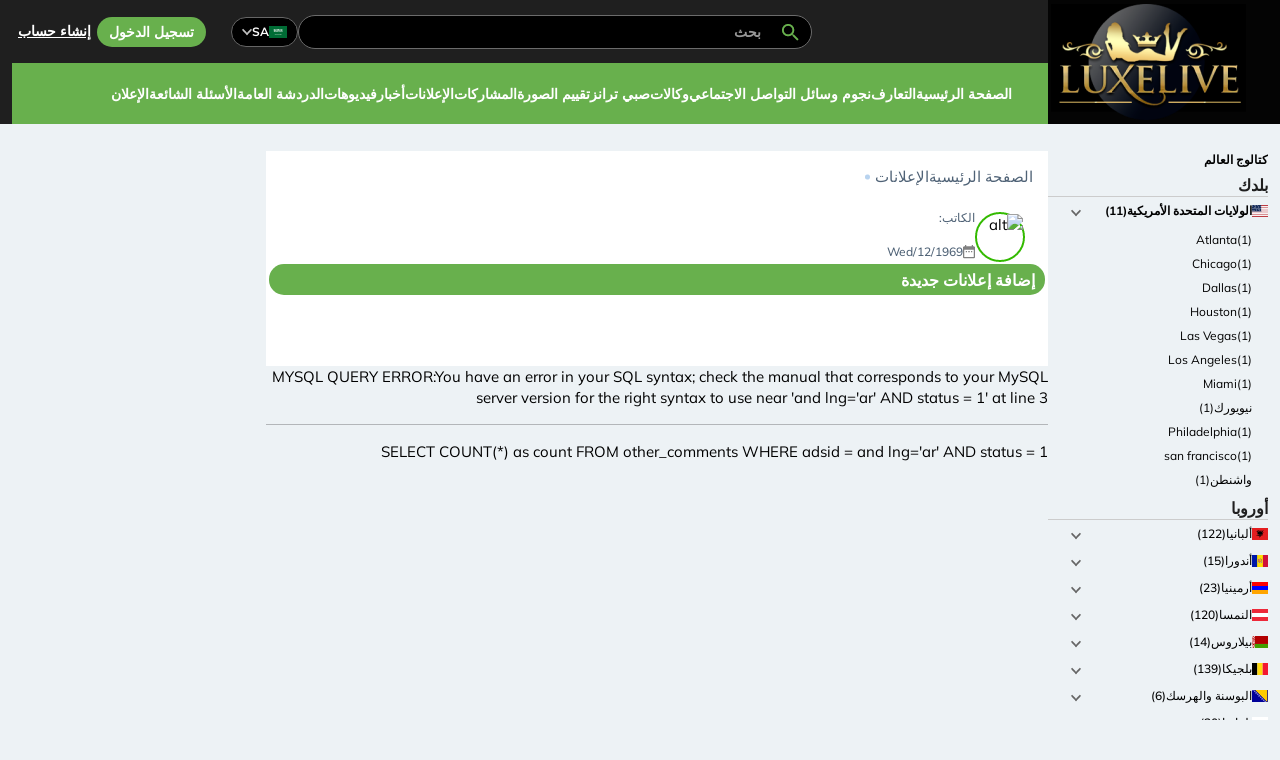

--- FILE ---
content_type: text/html; charset=utf-8
request_url: https://luxelive.net/ar/ads/sdam_komnatu_po_chasam_-24
body_size: 24357
content:
<!DOCTYPE html>
<html lang="ar" dir="rtl">
<head>
	<link rel="alternate" ads-item hreflang="en" href="https://luxelive.net/ads/sdam_komnatu_po_chasam_-24">
	<link rel="alternate" ads-item hreflang="ru" href="https://luxelive.net/ru/ads/sdam_komnatu_po_chasam_-24">
	<link rel="alternate" ads-item hreflang="de" href="https://luxelive.net/de/ads/sdam_komnatu_po_chasam_-24">
	<link rel="alternate" ads-item hreflang="es" href="https://luxelive.net/es/ads/sdam_komnatu_po_chasam_-24">
	<link rel="alternate" ads-item hreflang="fr" href="https://luxelive.net/fr/ads/sdam_komnatu_po_chasam_-24">
	<link rel="alternate" ads-item hreflang="cs" href="https://luxelive.net/cz/ads/sdam_komnatu_po_chasam_-24">
	<link rel="alternate" ads-item hreflang="ar" href="https://luxelive.net/ar/ads/sdam_komnatu_po_chasam_-24">
	<link rel="alternate" ads-item hreflang="he" href="https://luxelive.net/il/ads/sdam_komnatu_po_chasam_-24">
	<link rel="alternate" ads-item hreflang="tr" href="https://luxelive.net/tr/ads/sdam_komnatu_po_chasam_-24">
	<link rel="alternate" ads-item hreflang="pl" href="https://luxelive.net/pl/ads/sdam_komnatu_po_chasam_-24">
	<link rel="alternate" ads-item hreflang="it" href="https://luxelive.net/it/ads/sdam_komnatu_po_chasam_-24">
	<link rel="alternate" ads-item hreflang="hi" href="https://luxelive.net/hi/ads/sdam_komnatu_po_chasam_-24">
	<link rel="alternate" ads-item hreflang="zh" href="https://luxelive.net/zh/ads/sdam_komnatu_po_chasam_-24">
	<link rel="alternate" ads-item hreflang="pt" href="https://luxelive.net/pt/ads/sdam_komnatu_po_chasam_-24">
	<link rel="alternate" ads-item hreflang="ja" href="https://luxelive.net/ja/ads/sdam_komnatu_po_chasam_-24">
	<link rel="alternate" hreflang="x-default" href="https://luxelive.net/ads/sdam_komnatu_po_chasam_-24">
	<link rel="canonical"  href="https://luxelive.net/ar/ads/sdam_komnatu_po_chasam_-24">
	<meta property="og:url" content="https://luxelive.net/ar/ads/sdam_komnatu_po_chasam_-24">
	<meta property="og:type" content="website">
	<meta property="og:site_name" content="luxelive.net">
	<meta http-equiv="X-UA-Compatible" content="IE=edge">
	<meta http-equiv="Content-Type" content="text/html; charset=utf-8">
	<meta name="format-detection" content="telephone=no">
	<meta name="viewport" content="width=device-width, initial-scale=1.0, maximum-scale=1.0, user-scalable=no">
	

	<link href="/templates/luxelive/js/bootstrap-5.3.3-dist/css/bootstrap.min.css" rel="stylesheet">
	<link rel="stylesheet" type="text/css" href="/templates/luxelive/css/flags.css?v=1e691001ff56ae3e0c210710be791d81">
	<link rel="stylesheet" type="text/css" href="/templates/luxelive/css/style.min.css?v=a92a76644f6bf76524db5e9e1fd6492c" >
	<link rel="stylesheet" type="text/css" href="/templates/luxelive/css/css_v2.css?v=ad17c1a6b97a6a145cc9eb99dbf37674" >
	<link rel="stylesheet" type="text/css" href="/templates/luxelive/css/new.css?v=b89439a2e12ccda93500b6b50069b2a2" >
	<link rel="stylesheet" href="/templates/luxelive/snipets/commentv1/luxelive-comments.css">		<script>var _curentlng_='ar';</script>
	<link rel="apple-touch-icon" sizes="57x57" href="/templates/luxelive/img/favicons/apple-icon-57x57.png">
	<link rel="apple-touch-icon" sizes="60x60" href="/templates/luxelive/img/favicons/apple-icon-60x60.png">
	<link rel="apple-touch-icon" sizes="72x72" href="/templates/luxelive/img/favicons/apple-icon-72x72.png">
	<link rel="apple-touch-icon" sizes="76x76" href="/templates/luxelive/img/favicons/apple-icon-76x76.png">
	<link rel="apple-touch-icon" sizes="114x114" href="/templates/luxelive/img/favicons/apple-icon-114x114.png">
	<link rel="apple-touch-icon" sizes="120x120" href="/templates/luxelive/img/favicons/apple-icon-120x120.png">
	<link rel="apple-touch-icon" sizes="144x144" href="/templates/luxelive/img/favicons/apple-icon-144x144.png">
	<link rel="apple-touch-icon" sizes="152x152" href="/templates/luxelive/img/favicons/apple-icon-152x152.png">
	<link rel="apple-touch-icon" sizes="180x180" href="/templates/luxelive/img/favicons/apple-icon-180x180.png">
	<link rel="icon" type="image/png" sizes="192x192"  href="/templates/luxelive/img/favicons/android-icon-192x192.png">
	<link rel="icon" type="image/png" sizes="32x32" href="/templates/luxelive/img/favicons/favicon-32x32.png">
	<link rel="icon" type="image/png" sizes="96x96" href="/templates/luxelive/img/favicons/favicon-96x96.png">
	<link rel="icon" type="image/png" sizes="16x16" href="/templates/luxelive/img/favicons/favicon-16x16.png">
	<link rel="manifest" href="/templates/luxelive/img/favicons/manifest.json">
	<meta name="msapplication-TileColor" content="#fff">
	<meta name="msapplication-TileImage" content="/templates/luxelive/img/favicons/ms-icon-144x144.png">
	<meta name="theme-color" content="#ffffff"><meta name="ahrefs-site-verification" content="43383da8e8a7494b253f9c0ab189422641f27006ff6d3b1aea77bec20ef4d42c">
		<script>var user_logged_id=0;</script>
</head>

<body class="">
	<!-- BEGIN BODY -->
	<div class="main-wrapper">

		<!-- BEGIN HEADER -->
		<header class="header">
			<div class="container-fluid">
				<div class="header__container">
					<div class="header__logo">
						<a href="/ar">
							<img src="/templates/luxelive/img/logo.png" alt="Luxelive.net">
						</a>
					</div>

					<div class="header__top">
						<div class="search-block d-none d-lg-block">
							<form action="/" method="get" class="search-block__form search-form">
								<input type="text" name="s" placeholder="بحث" class="search-form__input">
								<button type="submit" class="search-form__button">
									<svg class="icon icon-zoom">
										<use xlink:href="/templates/luxelive/img/sprite.svg#zoom"></use>
									</svg>
								</button>
							</form>
						</div>

						<div class="header__right-nav ">
							<div class="lang-dropdown dropdown">
								<button class="lang-dropdown__button dropdown-toggle" type="button" data-bs-toggle="dropdown" aria-expanded="false">
									<img src="/plugins/languages/flags/v2/sa.png" style="width: 18px;height: 12px;" alt="Select Language">
									<span class="d-none d-sm-block">SA</span>
									<svg class="icon icon-caret">
										<use xlink:href="/templates/luxelive/img/sprite.svg#caret"></use>
									</svg>
								</button>
								<ul class="dropdown-menu">
																			<li><a class="_csslng1 dropdown-item" href="/ads/sdam_komnatu_po_chasam_-24"  hreflang="en" style="background-image:url(/plugins/languages/flags/v2/en.png);">EN</a></li>										<li><a class="_csslng1 dropdown-item" href="/ru/ads/sdam_komnatu_po_chasam_-24"  hreflang="ru" style="background-image:url(/plugins/languages/flags/v2/ru.png);">RU</a></li>										<li><a class="_csslng1 dropdown-item" href="/de/ads/sdam_komnatu_po_chasam_-24"  hreflang="de" style="background-image:url(/plugins/languages/flags/v2/de.png);">DE</a></li>										<li><a class="_csslng1 dropdown-item" href="/es/ads/sdam_komnatu_po_chasam_-24"  hreflang="es" style="background-image:url(/plugins/languages/flags/v2/es.png);">ES</a></li>										<li><a class="_csslng1 dropdown-item" href="/fr/ads/sdam_komnatu_po_chasam_-24"  hreflang="fr" style="background-image:url(/plugins/languages/flags/v2/fr.png);">FR</a></li>										<li><a class="_csslng1 dropdown-item" href="/cz/ads/sdam_komnatu_po_chasam_-24"  hreflang="cs" style="background-image:url(/plugins/languages/flags/v2/cz.png);">CZ</a></li>										<li><a class="_csslng1 dropdown-item active" href="/ar/ads/sdam_komnatu_po_chasam_-24"  hreflang="sa" style="background-image:url(/plugins/languages/flags/v2/sa.png);">SA</a></li>										<li><a class="_csslng1 dropdown-item" href="/il/ads/sdam_komnatu_po_chasam_-24"  hreflang="he" style="background-image:url(/plugins/languages/flags/v2/il.png);">IL</a></li>										<li><a class="_csslng1 dropdown-item" href="/tr/ads/sdam_komnatu_po_chasam_-24"  hreflang="tr" style="background-image:url(/plugins/languages/flags/v2/tr.png);">TR</a></li>										<li><a class="_csslng1 dropdown-item" href="/pl/ads/sdam_komnatu_po_chasam_-24"  hreflang="pl" style="background-image:url(/plugins/languages/flags/v2/pl.png);">PL</a></li>										<li><a class="_csslng1 dropdown-item" href="/it/ads/sdam_komnatu_po_chasam_-24"  hreflang="it" style="background-image:url(/plugins/languages/flags/v2/it.png);">IT</a></li>										<li><a class="_csslng1 dropdown-item" href="/hi/ads/sdam_komnatu_po_chasam_-24"  hreflang="hi" style="background-image:url(/plugins/languages/flags/v2/hi.png);">HI</a></li>										<li><a class="_csslng1 dropdown-item" href="/zh/ads/sdam_komnatu_po_chasam_-24"  hreflang="zh" style="background-image:url(/plugins/languages/flags/v2/zh.png);">CN</a></li>										<li><a class="_csslng1 dropdown-item" href="/pt/ads/sdam_komnatu_po_chasam_-24"  hreflang="pt" style="background-image:url(/plugins/languages/flags/v2/pt.png);">PT</a></li>										<li><a class="_csslng1 dropdown-item" href="/ja/ads/sdam_komnatu_po_chasam_-24"  hreflang="ja" style="background-image:url(/plugins/languages/flags/v2/ja.png);">JA</a></li>								</ul>
							</div>

							<div class="user-block">
								<button onclick="bmodal('login')" class="button button--sm user-block__button">تسجيل الدخول</button>
																		<button onclick="bmodal('register')" class="user-block__link">إنشاء حساب</button>							</div>

						</div>
					</div>
					<div class="header__bottom">
						<button class="burger d-xl-none me-auto" title="القائمة المحمولة" data-bs-toggle="offcanvas" data-bs-target="#navbar-mobile">
							<svg class="icon icon-burger">
								<use xlink:href="/templates/luxelive/img/sprite.svg#burger"></use>
							</svg>
						</button>
												<ul class="top-menu d-xl-flex d-none" id="copy_of_mainmenutop">
							<li class="top-menu__item">
								<a href="/ar" class="top-menu__link">الصفحة الرئيسية</a>
							</li>
							<li class="top-menu__item">
								<a href="/ar/datings" class="top-menu__link">التعارف</a>
							</li>
							<li class="top-menu__item">
								<a href="/ar/pornstars"  class="top-menu__link">نجوم وسائل التواصل الاجتماعي</a>
							</li>
														<li class="top-menu__item">
								<a href="/ar/escort-agencies" class="top-menu__link">وكالات</a>
							</li>
							<li class="top-menu__item">
								<a  href="/ar/f/sex-1-2" class="top-menu__link">صبي ترانز</a>
							</li>


							
							<li class="top-menu__item">
								<a href="/ar/best-fotos" class="top-menu__link">تقييم الصورة</a>
							</li>

							<li class="top-menu__item">
								<a href="/ar/posts" class="top-menu__link">المشاركات</a>
							</li>

							<li class="top-menu__item">
								<a href="/ar/ads" class="top-menu__link">الإعلانات</a>
							</li>

							<li class="top-menu__item">
								<a href="/ar/news" class="top-menu__link">أخبار</a>
							</li>

							<li class="top-menu__item">
								<a href="/ar/escort-videos" class="top-menu__link">فيديوهات</a>
							</li>

							<li class="top-menu__item">
								<a href="/ar/public-chat" class="top-menu__link">الدردشة العامة</a>
							</li>

							<li class="top-menu__item">
								<a href="/ar/faq" class="top-menu__link">الأسئلة الشائعة</a>
							</li>
							<li class="top-menu__item">
								<a href="/ar/free-advertising" class="top-menu__link">الإعلان</a>
							</li>

														
						</ul>
						<button class="city-btn d-xl-none" data-bs-toggle="offcanvas" data-bs-target="#cities-mobile">
							البلدان والمدن							<svg class="icon icon-caret">
								<use xlink:href="/templates/luxelive/img/sprite.svg#caret"></use>
							</svg>
						</button>

						<button class="search-btn d-xl-none ms-3" data-bs-toggle="offcanvas" data-bs-target="#search-mobile">
							<svg class="icon icon-zoom">
								<use xlink:href="/templates/luxelive/img/sprite.svg#zoom"></use>
							</svg>
						</button>
					</div>
				</div>
			</div>
		</header>
		<!-- HEADER EOF   -->
<style>
.blogtitle{font-family: Mulish;
font-size: 32px;
font-weight: 700;
line-height: 36px;
letter-spacing: 0em;
text-align: left;color: #217A00;
}
.blog_about{color: #68B04D;font-family: Mulish;
font-size: 13px;
font-weight: 500;
line-height: 24px;
letter-spacing: 0em;
text-align: left;}
.date--dark{ background: url(/templates/luxelive/img/date.png) no-repeat left center;padding-left:16px;}
.text-css img{ margin-top:20px; margin-bottom: 20px;}
.text-css ol{ margin-top:15px; margin-bottom: 15px;}
.text-css ul{ margin-top:15px; margin-bottom: 15px;}
.text-css ul li{ margin-left: 20px;background: url(/templates/luxelive/img/ok1.png) no-repeat 0px 5px; padding-left: 31px;list-style: none;}
.text-css ol li{ margin-left: 30px;}
.text-css p{ margin-bottom:5px; display: inline-block;width: 100%;}

@media (max-width: 767px) {
  .mobile-absolute {
    position: absolute;
  }
}
</style>
		<!-- BEGIN MAIN -->
		<main class="main">
			<div class="container-fluid">
				<div class="wrap">
					
<div class="wrap__side d-md-block d-none">
	<div class="cc-block scrollbar mb-3">
		<ul class="cc-menu" id="countries_and_cities_list">

				<li class="cc-menu__item">
					<div class="cc-menu__item-top d-flex">
						<a href="/ar" class="cc-menu__link d-flex align-items-center active">
							
							<span class="cc-menu__title">كتالوج العالم</span>
						</a>
						
					</div>

					
				</li>
				
				
				
				<li class="cc-menu__item _countrycss1">بلدك</li><li class="cc-menu__item">
					<div class="cc-menu__item-top d-flex">
						<a href="/ar/escorts/united_states-231" class="cc-menu__link d-flex align-items-center active">
							<span class="flag-icon flag-icon-us"></span>
							<span class="cc-menu__title">الولايات المتحدة الأمريكية(11)</span>
						</a>
						<button class="cc-menu__caret collapsed" data-bs-toggle="collapse" data-bs-target="#cc-menu-collapse-231" aria-expanded="false">
							<svg class="icon icon-caret">
								<use xlink:href="/templates/luxelive/img/sprite.svg#caret"></use>
							</svg>
						</button>
					</div>

					<div class="collapse show" id="cc-menu-collapse-231">
						<ul class="cc-menu-dropdown px-3">
							<li><a href="/ar/escorts/atlanta-231-4439" class="">
                  Atlanta(1)</a></li>
							<li><a href="/ar/escorts/chicago-231-4436" class="">
                  Chicago(1)</a></li>
							<li><a href="/ar/escorts/dallas-231-4438" class="">
                  Dallas(1)</a></li>
							<li><a href="/ar/escorts/houston-231-4437" class="">
                  Houston(1)</a></li>
							<li><a href="/ar/escorts/las_vegas-231-4432" class="">
                  Las Vegas(1)</a></li>
							<li><a href="/ar/escorts/los_angeles-231-4435" class="">
                  Los Angeles(1)</a></li>
							<li><a href="/ar/escorts/miami-231-4434" class="">
                  Miami(1)</a></li>
							<li><a href="/ar/escorts/new_york-231-3956" class="">
                  نيويورك(1)</a></li>
							<li><a href="/ar/escorts/philadelphia-231-4440" class="">
                  Philadelphia(1)</a></li>
							<li><a href="/ar/escorts/san_francisco-231-4443" class="">
                  san francisco(1)</a></li>
							<li><a href="/ar/escorts/washington-231-3975" class="">
                  واشنطن(1)</a></li>
													</ul>
					</div>
				</li><li class="cc-menu__item _countrycss1">أوروبا</li><li class="cc-menu__item">
					<div class="cc-menu__item-top d-flex">
						<a href="/ar/escorts/albania-2" class="cc-menu__link d-flex align-items-center ">
							<span class="flag-icon flag-icon-al"></span>
							<span class="cc-menu__title">ألبانيا(122)</span>
						</a>
						<button class="cc-menu__caret " data-bs-toggle="collapse" data-bs-target="#cc-menu-collapse-2" aria-expanded="false">
							<svg class="icon icon-caret">
								<use xlink:href="/templates/luxelive/img/sprite.svg#caret"></use>
							</svg>
						</button>
					</div>

					<div class="collapse " id="cc-menu-collapse-2">
						<ul class="cc-menu-dropdown px-3">
							<li><a href="/ar/escorts/durres-2-79" class="">
                  دريس(5)</a></li>
							<li><a href="/ar/escorts/elbasan-2-80" class="">
                  الباسان(4)</a></li>
							<li><a href="/ar/escorts/fier-2-81" class="">
                  فيير(4)</a></li>
							<li><a href="/ar/escorts/golem-2-4138" class="">
                  جوليم(2)</a></li>
							<li><a href="/ar/escorts/lezhe-2-92" class="">
                  ليخ(1)</a></li>
							<li><a href="/ar/escorts/sarande-2-103" class="">
                  ساراندي(10)</a></li>
							<li><a href="/ar/escorts/shkoder-2-104" class="">
                  شكودر(6)</a></li>
							<li><a href="/ar/escorts/tirana-2-4136" class="">
                  Tirana(84)</a></li>
							<li><a href="/ar/escorts/vlora-2-4137" class="">
                  فلورا(6)</a></li>
													</ul>
					</div>
				</li><li class="cc-menu__item">
					<div class="cc-menu__item-top d-flex">
						<a href="/ar/escorts/andorra-5" class="cc-menu__link d-flex align-items-center ">
							<span class="flag-icon flag-icon-ad"></span>
							<span class="cc-menu__title">أندورا(15)</span>
						</a>
						<button class="cc-menu__caret " data-bs-toggle="collapse" data-bs-target="#cc-menu-collapse-5" aria-expanded="false">
							<svg class="icon icon-caret">
								<use xlink:href="/templates/luxelive/img/sprite.svg#caret"></use>
							</svg>
						</button>
					</div>

					<div class="collapse " id="cc-menu-collapse-5">
						<ul class="cc-menu-dropdown px-3">
							<li><a href="/ar/escorts/andorra_la_vella-5-168" class="">
                  أندورا لا فيلا(15)</a></li>
							<li><a href="/ar/escorts/panama-5-169" class="">
                  كانيلو(1)</a></li>
							<li><a href="/ar/escorts/encamp-5-170" class="">
                  إنكامب(1)</a></li>
							<li><a href="/ar/escorts/paraguay-5-171" class="">
                  لا ماسانا(2)</a></li>
							<li><a href="/ar/escorts/peru-5-172" class="">
                  ليس اسكالديس(1)</a></li>
							<li><a href="/ar/escorts/philippines-5-173" class="">
                  أردينو(1)</a></li>
							<li><a href="/ar/escorts/sant_julia_de_loria-5-174" class="">
                  سانت خوليا دي لوريا(1)</a></li>
													</ul>
					</div>
				</li><li class="cc-menu__item">
					<div class="cc-menu__item-top d-flex">
						<a href="/ar/escorts/armenia-11" class="cc-menu__link d-flex align-items-center ">
							<span class="flag-icon flag-icon-am"></span>
							<span class="cc-menu__title">أرمينيا(23)</span>
						</a>
						<button class="cc-menu__caret " data-bs-toggle="collapse" data-bs-target="#cc-menu-collapse-11" aria-expanded="false">
							<svg class="icon icon-caret">
								<use xlink:href="/templates/luxelive/img/sprite.svg#caret"></use>
							</svg>
						</button>
					</div>

					<div class="collapse " id="cc-menu-collapse-11">
						<ul class="cc-menu-dropdown px-3">
							<li><a href="/ar/escorts/dilichan-11-4539" class="">
                  ديليتشان(1)</a></li>
							<li><a href="/ar/escorts/tsaghkadzor-11-4540" class="">
                  تساغكادزور(1)</a></li>
							<li><a href="/ar/escorts/yerevan-11-243" class="">
                  إيروفان(21)</a></li>
													</ul>
					</div>
				</li><li class="cc-menu__item">
					<div class="cc-menu__item-top d-flex">
						<a href="/ar/escorts/austria-14" class="cc-menu__link d-flex align-items-center ">
							<span class="flag-icon flag-icon-at"></span>
							<span class="cc-menu__title">النمسا(120)</span>
						</a>
						<button class="cc-menu__caret " data-bs-toggle="collapse" data-bs-target="#cc-menu-collapse-14" aria-expanded="false">
							<svg class="icon icon-caret">
								<use xlink:href="/templates/luxelive/img/sprite.svg#caret"></use>
							</svg>
						</button>
					</div>

					<div class="collapse " id="cc-menu-collapse-14">
						<ul class="cc-menu-dropdown px-3">
							<li><a href="/ar/escorts/amstetten-14-4130" class="">
                  أمستيتن(8)</a></li>
							<li><a href="/ar/escorts/bad_schallerbach-14-4140" class="">
                  باذ شاليرباخ(1)</a></li>
							<li><a href="/ar/escorts/baden-14-4141" class="">
                  بايدن(4)</a></li>
							<li><a href="/ar/escorts/berg-14-4142" class="">
                  بيرغ(1)</a></li>
							<li><a href="/ar/escorts/braunau_am_inn-14-4143" class="">
                  براون آم إن(5)</a></li>
							<li><a href="/ar/escorts/bregenz-14-4541" class="">
                  بريجنز(3)</a></li>
							<li><a href="/ar/escorts/bruck_an_der_mur-14-4144" class="">
                  بروك آن دير مور(1)</a></li>
							<li><a href="/ar/escorts/graz-14-4145" class="">
                  غراتس(4)</a></li>
							<li><a href="/ar/escorts/hartberg-14-4146" class="">
                  هارتبرغ(1)</a></li>
							<li><a href="/ar/escorts/innsbruck-14-4147" class="">
                  إنسبروك(5)</a></li>
							<li><a href="/ar/escorts/kemmelbach-14-4148" class="">
                  كميلباخ(1)</a></li>
							<li><a href="/ar/escorts/kitzbuhel-14-4149" class="">
                  كيتسبوهيل(5)</a></li>
							<li><a href="/ar/escorts/klagenfurt-14-4150" class="">
                  كلاغنفورت(5)</a></li>
							<li><a href="/ar/escorts/krems_an_der_donau-14-4531" class="">
                  كريمس ان دير دوناو(1)</a></li>
							<li><a href="/ar/escorts/kufstein-14-4151" class="">
                  كوفشتاين(5)</a></li>
							<li><a href="/ar/escorts/leibnitz-14-4152" class="">
                  ليبنيتز(1)</a></li>
							<li><a href="/ar/escorts/lienz-14-4153" class="">
                  لينز(1)</a></li>
							<li><a href="/ar/escorts/liezen-14-283" class="">
                  ليزن(1)</a></li>
							<li><a href="/ar/escorts/linz-14-4154" class="">
                  لينز(5)</a></li>
							<li><a href="/ar/escorts/oetz-14-4542" class="">
                  اويتز(1)</a></li>
							<li><a href="/ar/escorts/punitz-14-4155" class="">
                  بونيتز(1)</a></li>
							<li><a href="/ar/escorts/radstadt-14-4156" class="">
                  رادشتات(1)</a></li>
							<li><a href="/ar/escorts/salzburg-14-287" class="">
                  سالزبورغ(5)</a></li>
							<li><a href="/ar/escorts/st_polten-14-4157" class="">
                  سانت بولتن(2)</a></li>
							<li><a href="/ar/escorts/steiermark-14-289" class="">
                  شتايرمارك(1)</a></li>
							<li><a href="/ar/escorts/steyr-14-4158" class="">
                  شتاير(1)</a></li>
							<li><a href="/ar/escorts/steyregg-14-4159" class="">
                  شتيريج(1)</a></li>
							<li><a href="/ar/escorts/traun-14-4160" class="">
                  تراون(3)</a></li>
							<li><a href="/ar/escorts/vienna-14-4161" class="">
                  فيينا(30)</a></li>
							<li><a href="/ar/escorts/villach-14-4162" class="">
                  فيلاخ(5)</a></li>
							<li><a href="/ar/escorts/volkermarkt-14-4163" class="">
                  فيلكرماركت(1)</a></li>
							<li><a href="/ar/escorts/wels-14-4164" class="">
                  فيلس(5)</a></li>
							<li><a href="/ar/escorts/wien-14-294" class="">
                  فيينا(1)</a></li>
							<li><a href="/ar/escorts/wiener_neustadt-14-4165" class="">
                  فيينر نويشتادت(4)</a></li>
													</ul>
					</div>
				</li><li class="cc-menu__item">
					<div class="cc-menu__item-top d-flex">
						<a href="/ar/escorts/belarus-20" class="cc-menu__link d-flex align-items-center ">
							<span class="flag-icon flag-icon-by"></span>
							<span class="cc-menu__title">بيلاروس(14)</span>
						</a>
						<button class="cc-menu__caret " data-bs-toggle="collapse" data-bs-target="#cc-menu-collapse-20" aria-expanded="false">
							<svg class="icon icon-caret">
								<use xlink:href="/templates/luxelive/img/sprite.svg#caret"></use>
							</svg>
						</button>
					</div>

					<div class="collapse " id="cc-menu-collapse-20">
						<ul class="cc-menu-dropdown px-3">
							<li><a href="/ar/escorts/brest-20-413" class="">
                  بريست(1)</a></li>
							<li><a href="/ar/escorts/grodno-20-4166" class="">
                  غرودنو(1)</a></li>
							<li><a href="/ar/escorts/minsk-20-418" class="">
                  مينسك(11)</a></li>
							<li><a href="/ar/escorts/minskaja_voblasts_-20-419" class="">
                  مينسكايا فوبلاست(1)</a></li>
							<li><a href="/ar/escorts/vicebsk-20-421" class="">
                  فيتسيبسك(1)</a></li>
							<li><a href="/ar/escorts/vitebsk-20-46079" class="">
                  أساداباد(1)</a></li>
													</ul>
					</div>
				</li><li class="cc-menu__item">
					<div class="cc-menu__item-top d-flex">
						<a href="/ar/escorts/belgium-21" class="cc-menu__link d-flex align-items-center ">
							<span class="flag-icon flag-icon-be"></span>
							<span class="cc-menu__title">بلجيكا(139)</span>
						</a>
						<button class="cc-menu__caret " data-bs-toggle="collapse" data-bs-target="#cc-menu-collapse-21" aria-expanded="false">
							<svg class="icon icon-caret">
								<use xlink:href="/templates/luxelive/img/sprite.svg#caret"></use>
							</svg>
						</button>
					</div>

					<div class="collapse " id="cc-menu-collapse-21">
						<ul class="cc-menu-dropdown px-3">
							<li><a href="/ar/escorts/aalst-21-4167" class="">
                  آلست(1)</a></li>
							<li><a href="/ar/escorts/aarschot-21-4168" class="">
                  أرشوت(3)</a></li>
							<li><a href="/ar/escorts/affligem-21-4169" class="">
                  أفليجيم(1)</a></li>
							<li><a href="/ar/escorts/anderlecht-21-4170" class="">
                  أندرلخت(5)</a></li>
							<li><a href="/ar/escorts/antwerp-21-4172" class="">
                  أنتويرب(11)</a></li>
							<li><a href="/ar/escorts/antwerpen-21-422" class="">
                  انتويرب(1)</a></li>
							<li><a href="/ar/escorts/arlon-21-4173" class="">
                  أرلون(6)</a></li>
							<li><a href="/ar/escorts/ath-21-4174" class="">
                  آث(2)</a></li>
							<li><a href="/ar/escorts/aubange-21-4175" class="">
                  أوبانج(5)</a></li>
							<li><a href="/ar/escorts/bastogne-21-4176" class="">
                  باستوجن(2)</a></li>
							<li><a href="/ar/escorts/blankenberge-21-4177" class="">
                  بلانكنبرغ(1)</a></li>
							<li><a href="/ar/escorts/bruges-21-4178" class="">
                  بروج(6)</a></li>
							<li><a href="/ar/escorts/brussel-21-426" class="">
                  بروسل(1)</a></li>
							<li><a href="/ar/escorts/brussels-21-4171" class="">
                  بروكسل(23)</a></li>
							<li><a href="/ar/escorts/charleroi-21-4179" class="">
                  شارلروا(5)</a></li>
							<li><a href="/ar/escorts/deinze-21-4180" class="">
                  دينز(3)</a></li>
							<li><a href="/ar/escorts/dendermonde-21-4543" class="">
                  ديندرموند(1)</a></li>
							<li><a href="/ar/escorts/diest-21-4181" class="">
                  ديست(2)</a></li>
							<li><a href="/ar/escorts/etterbeek-21-4182" class="">
                  ايتيربيك(5)</a></li>
							<li><a href="/ar/escorts/geel-21-4184" class="">
                  خيل(1)</a></li>
							<li><a href="/ar/escorts/genk-21-4183" class="">
                  جينك(5)</a></li>
							<li><a href="/ar/escorts/gent-21-4185" class="">
                  جنت(8)</a></li>
							<li><a href="/ar/escorts/geraardsbergen-21-4188" class="">
                  غيراردسبرجن(1)</a></li>
							<li><a href="/ar/escorts/grimbergen-21-4186" class="">
                  جريمبرجن(2)</a></li>
							<li><a href="/ar/escorts/hasselt-21-4189" class="">
                  هاسيلت(5)</a></li>
							<li><a href="/ar/escorts/heusden_zolder-21-4544" class="">
                  هوسدن زولدر(2)</a></li>
							<li><a href="/ar/escorts/ieper-21-4545" class="">
                  ايبير(1)</a></li>
							<li><a href="/ar/escorts/izegem-21-4190" class="">
                  إيزيجيم(1)</a></li>
							<li><a href="/ar/escorts/knokke-21-4191" class="">
                  كنوك(4)</a></li>
							<li><a href="/ar/escorts/kortrijk-21-4192" class="">
                  كورتريك(3)</a></li>
							<li><a href="/ar/escorts/la_louviere-21-4193" class="">
                  لا لوفيير(2)</a></li>
							<li><a href="/ar/escorts/leuven-21-4194" class="">
                  لوفان(5)</a></li>
							<li><a href="/ar/escorts/liege-21-429" class="">
                  لييج(5)</a></li>
							<li><a href="/ar/escorts/limburg-21-430" class="">
                  ليمبورغ(4)</a></li>
							<li><a href="/ar/escorts/lommel-21-4195" class="">
                  لوميل(1)</a></li>
							<li><a href="/ar/escorts/mortsel-21-4529" class="">
                  مورتسيل(1)</a></li>
							<li><a href="/ar/escorts/oostende-21-4410" class="">
                  أوستيند(1)</a></li>
							<li><a href="/ar/escorts/turnhout-21-4515" class="">
                  تورنهوت(1)</a></li>
													</ul>
					</div>
				</li><li class="cc-menu__item">
					<div class="cc-menu__item-top d-flex">
						<a href="/ar/escorts/bosnia_herzegovina-27" class="cc-menu__link d-flex align-items-center ">
							<span class="flag-icon flag-icon-ba"></span>
							<span class="cc-menu__title">البوسنة والهرسك(6)</span>
						</a>
						<button class="cc-menu__caret " data-bs-toggle="collapse" data-bs-target="#cc-menu-collapse-27" aria-expanded="false">
							<svg class="icon icon-caret">
								<use xlink:href="/templates/luxelive/img/sprite.svg#caret"></use>
							</svg>
						</button>
					</div>

					<div class="collapse " id="cc-menu-collapse-27">
						<ul class="cc-menu-dropdown px-3">
							<li><a href="/ar/escorts/banja_luka-27-46401" class="">
                  بانجا لوكا(1)</a></li>
							<li><a href="/ar/escorts/federacija_bosna_i_hercegovina-27-486" class="">
                  اتحاد البوسنة والهرسك(1)</a></li>
							<li><a href="/ar/escorts/mostar-27-4307" class="">
                  موستار(2)</a></li>
							<li><a href="/ar/escorts/sarajevo-27-4227" class="">
                  سراييفو(3)</a></li>
													</ul>
					</div>
				</li><li class="cc-menu__item">
					<div class="cc-menu__item-top d-flex">
						<a href="/ar/escorts/bulgaria-33" class="cc-menu__link d-flex align-items-center ">
							<span class="flag-icon flag-icon-bg"></span>
							<span class="cc-menu__title">بلغاريا(20)</span>
						</a>
						<button class="cc-menu__caret " data-bs-toggle="collapse" data-bs-target="#cc-menu-collapse-33" aria-expanded="false">
							<svg class="icon icon-caret">
								<use xlink:href="/templates/luxelive/img/sprite.svg#caret"></use>
							</svg>
						</button>
					</div>

					<div class="collapse " id="cc-menu-collapse-33">
						<ul class="cc-menu-dropdown px-3">
							<li><a href="/ar/escorts/golden_sands-33-4363" class="">
                  شواطئ الذهب(1)</a></li>
							<li><a href="/ar/escorts/sofia-33-4298" class="">
                  صوفيا(17)</a></li>
							<li><a href="/ar/escorts/varna-33-570" class="">
                  فارنا(2)</a></li>
													</ul>
					</div>
				</li><li class="cc-menu__item">
					<div class="cc-menu__item-top d-flex">
						<a href="/ar/escorts/croatia-54" class="cc-menu__link d-flex align-items-center ">
							<span class="flag-icon flag-icon-hr"></span>
							<span class="cc-menu__title">كرواتيا(66)</span>
						</a>
						<button class="cc-menu__caret " data-bs-toggle="collapse" data-bs-target="#cc-menu-collapse-54" aria-expanded="false">
							<svg class="icon icon-caret">
								<use xlink:href="/templates/luxelive/img/sprite.svg#caret"></use>
							</svg>
						</button>
					</div>

					<div class="collapse " id="cc-menu-collapse-54">
						<ul class="cc-menu-dropdown px-3">
							<li><a href="/ar/escorts/bjelovarbilogora-54-870" class="">
                  بيلوفار-بيلوغورا(1)</a></li>
							<li><a href="/ar/escorts/dubrovnik-54-4537" class="">
                  دوبروفنيك(3)</a></li>
							<li><a href="/ar/escorts/dubrovnikneretva-54-871" class="">
                  دوبروفنيك-نيرتفا(1)</a></li>
							<li><a href="/ar/escorts/grad_zagreb-54-872" class="">
                  مقاطعة زغرب المركزية(1)</a></li>
							<li><a href="/ar/escorts/istra-54-873" class="">
                  إسترا(1)</a></li>
							<li><a href="/ar/escorts/karlovac-54-874" class="">
                  كارلوفاك(1)</a></li>
							<li><a href="/ar/escorts/koprivnicakrizhevci-54-875" class="">
                  كوبريفنيتسا-كريجيفتسي(1)</a></li>
							<li><a href="/ar/escorts/krapinazagorje-54-876" class="">
                  كرابينا-زاجوري(1)</a></li>
							<li><a href="/ar/escorts/likasenj-54-877" class="">
                  ليكا-سينج(1)</a></li>
							<li><a href="/ar/escorts/medhimurje-54-878" class="">
                  ميديموري(1)</a></li>
							<li><a href="/ar/escorts/medimurska_zupanija-54-879" class="">
                  ميديمورسكا زوبانيجا(1)</a></li>
							<li><a href="/ar/escorts/opatija-54-46467" class="">
                  أوباتيجا(1)</a></li>
							<li><a href="/ar/escorts/osijek-54-45635" class="">
                  أوسييك(1)</a></li>
							<li><a href="/ar/escorts/osijekbaranja-54-880" class="">
                  أوسييك-برانيا(1)</a></li>
							<li><a href="/ar/escorts/osjeckobaranjska_zupanija-54-881" class="">
                  أوسييكو-برانيسكا زوبانيجا(1)</a></li>
							<li><a href="/ar/escorts/porec-54-4405" class="">
                  بوريتش(1)</a></li>
							<li><a href="/ar/escorts/pozhegaslavonija-54-882" class="">
                  بوجيغا-سلافونيا(1)</a></li>
							<li><a href="/ar/escorts/primorjegorski_kotar-54-883" class="">
                  بريموري-جورسكي كوتار(1)</a></li>
							<li><a href="/ar/escorts/pula-54-4349" class="">
                  بولا(2)</a></li>
							<li><a href="/ar/escorts/rijeka-54-4315" class="">
                  رييكا(7)</a></li>
							<li><a href="/ar/escorts/shibenikknin-54-884" class="">
                  شيبينيك-كنين(1)</a></li>
							<li><a href="/ar/escorts/sibenik-54-4423" class="">
                  شيبينيك(1)</a></li>
							<li><a href="/ar/escorts/sisakmoslavina-54-885" class="">
                  سيساك-موسلافينا(1)</a></li>
							<li><a href="/ar/escorts/slavonski_brod-54-4522" class="">
                  سلافونسكي برود(1)</a></li>
							<li><a href="/ar/escorts/slavonski_brodposavina-54-886" class="">
                  سلافونسكي برود-بوسافينا(1)</a></li>
							<li><a href="/ar/escorts/split-54-4217" class="">
                  سبليت(17)</a></li>
							<li><a href="/ar/escorts/splitdalmacija-54-887" class="">
                  سبليت-دالماتيا(1)</a></li>
							<li><a href="/ar/escorts/varaC5BEdin-54-45431" class="">
                  فاراجدين(1)</a></li>
							<li><a href="/ar/escorts/varazhdin-54-888" class="">
                  فاراجدين(1)</a></li>
							<li><a href="/ar/escorts/viroviticapodravina-54-889" class="">
                  فيروفيتسا-بودرافينا(1)</a></li>
							<li><a href="/ar/escorts/vukovarsrijem-54-890" class="">
                  فيكوفار-سرييم(1)</a></li>
							<li><a href="/ar/escorts/zadar-54-891" class="">
                  زادار(9)</a></li>
							<li><a href="/ar/escorts/zagreb-54-892" class="">
                  زغرب(24)</a></li>
													</ul>
					</div>
				</li><li class="cc-menu__item">
					<div class="cc-menu__item-top d-flex">
						<a href="/ar/escorts/cyprus-56" class="cc-menu__link d-flex align-items-center ">
							<span class="flag-icon flag-icon-cy"></span>
							<span class="cc-menu__title">قبرص(34)</span>
						</a>
						<button class="cc-menu__caret " data-bs-toggle="collapse" data-bs-target="#cc-menu-collapse-56" aria-expanded="false">
							<svg class="icon icon-caret">
								<use xlink:href="/templates/luxelive/img/sprite.svg#caret"></use>
							</svg>
						</button>
					</div>

					<div class="collapse " id="cc-menu-collapse-56">
						<ul class="cc-menu-dropdown px-3">
							<li><a href="/ar/escorts/famagusta-56-4245" class="">
                  فاماغوستا(2)</a></li>
							<li><a href="/ar/escorts/kyrenia-56-4361" class="">
                  قيرينيا(4)</a></li>
							<li><a href="/ar/escorts/larnaca-56-4360" class="">
                  لارناكا(5)</a></li>
							<li><a href="/ar/escorts/limassol-56-910" class="">
                  ليماسول(20)</a></li>
							<li><a href="/ar/escorts/nicosia-56-4385" class="">
                  نيقوسيا(1)</a></li>
							<li><a href="/ar/escorts/nicosia_district-56-911" class="">
                  منطقة نيقوسيا(1)</a></li>
							<li><a href="/ar/escorts/paphos-56-912" class="">
                  بافوس(1)</a></li>
													</ul>
					</div>
				</li><li class="cc-menu__item">
					<div class="cc-menu__item-top d-flex">
						<a href="/ar/escorts/czech_republic-57" class="cc-menu__link d-flex align-items-center ">
							<span class="flag-icon flag-icon-cz"></span>
							<span class="cc-menu__title">التشيك(92)</span>
						</a>
						<button class="cc-menu__caret " data-bs-toggle="collapse" data-bs-target="#cc-menu-collapse-57" aria-expanded="false">
							<svg class="icon icon-caret">
								<use xlink:href="/templates/luxelive/img/sprite.svg#caret"></use>
							</svg>
						</button>
					</div>

					<div class="collapse " id="cc-menu-collapse-57">
						<ul class="cc-menu-dropdown px-3">
							<li><a href="/ar/escorts/brno-57-45618" class="">
                  برنو(4)</a></li>
							<li><a href="/ar/escorts/prague-57-4214" class="">
                  prague(87)</a></li>
							<li><a href="/ar/escorts/praha-57-929" class="">
                  براها(1)</a></li>
													</ul>
					</div>
				</li><li class="cc-menu__item">
					<div class="cc-menu__item-top d-flex">
						<a href="/ar/escorts/denmark-58" class="cc-menu__link d-flex align-items-center ">
							<span class="flag-icon flag-icon-dk"></span>
							<span class="cc-menu__title">الدنمارك(25)</span>
						</a>
						<button class="cc-menu__caret " data-bs-toggle="collapse" data-bs-target="#cc-menu-collapse-58" aria-expanded="false">
							<svg class="icon icon-caret">
								<use xlink:href="/templates/luxelive/img/sprite.svg#caret"></use>
							</svg>
						</button>
					</div>

					<div class="collapse " id="cc-menu-collapse-58">
						<ul class="cc-menu-dropdown px-3">
							<li><a href="/ar/escorts/aarhus-58-46468" class="">
                  آرهوس(1)</a></li>
							<li><a href="/ar/escorts/copenhagen-58-4310" class="">
                  كوبنهاغن(21)</a></li>
							<li><a href="/ar/escorts/frederiksborg-58-943" class="">
                  فريديريكسبورغ(1)</a></li>
							<li><a href="/ar/escorts/rodovre-58-4362" class="">
                  رودوفر(1)</a></li>
							<li><a href="/ar/escorts/sonderborg-58-46469" class="">
                  سوندربورغ(1)</a></li>
													</ul>
					</div>
				</li><li class="cc-menu__item">
					<div class="cc-menu__item-top d-flex">
						<a href="/ar/escorts/estonia-68" class="cc-menu__link d-flex align-items-center ">
							<span class="flag-icon flag-icon-ee"></span>
							<span class="cc-menu__title">إستونيا(9)</span>
						</a>
						<button class="cc-menu__caret " data-bs-toggle="collapse" data-bs-target="#cc-menu-collapse-68" aria-expanded="false">
							<svg class="icon icon-caret">
								<use xlink:href="/templates/luxelive/img/sprite.svg#caret"></use>
							</svg>
						</button>
					</div>

					<div class="collapse " id="cc-menu-collapse-68">
						<ul class="cc-menu-dropdown px-3">
							<li><a href="/ar/escorts/rakvere-68-4489" class="">
                  راكفير(1)</a></li>
							<li><a href="/ar/escorts/tallinn-68-4296" class="">
                  تالين(6)</a></li>
							<li><a href="/ar/escorts/tartu-68-1115" class="">
                  تارتو(2)</a></li>
													</ul>
					</div>
				</li><li class="cc-menu__item">
					<div class="cc-menu__item-top d-flex">
						<a href="/ar/escorts/finland-74" class="cc-menu__link d-flex align-items-center ">
							<span class="flag-icon flag-icon-fi"></span>
							<span class="cc-menu__title">فنلندا(45)</span>
						</a>
						<button class="cc-menu__caret " data-bs-toggle="collapse" data-bs-target="#cc-menu-collapse-74" aria-expanded="false">
							<svg class="icon icon-caret">
								<use xlink:href="/templates/luxelive/img/sprite.svg#caret"></use>
							</svg>
						</button>
					</div>

					<div class="collapse " id="cc-menu-collapse-74">
						<ul class="cc-menu-dropdown px-3">
							<li><a href="/ar/escorts/ahvenanmaa-74-1151" class="">
                  آهفينانما(3)</a></li>
							<li><a href="/ar/escorts/espoo-74-46466" class="">
                  إسبو(6)</a></li>
							<li><a href="/ar/escorts/hC3A4meenlinna-74-45337" class="">
                  هامينلينا(1)</a></li>
							<li><a href="/ar/escorts/helsinki-74-4399" class="">
                  هلسنكي(25)</a></li>
							<li><a href="/ar/escorts/kainuu-74-1158" class="">
                  كاينو(1)</a></li>
							<li><a href="/ar/escorts/kouvola-74-4511" class="">
                  كوفولا(1)</a></li>
							<li><a href="/ar/escorts/lahti-74-4348" class="">
                  لاهتي(2)</a></li>
							<li><a href="/ar/escorts/lappeenranta-74-45634" class="">
                  لابينرانتا(1)</a></li>
							<li><a href="/ar/escorts/oulu-74-4530" class="">
                  أولو(2)</a></li>
							<li><a href="/ar/escorts/turku-74-4416" class="">
                  توركو(2)</a></li>
							<li><a href="/ar/escorts/vantaa-74-46463" class="">
                  فانتا(1)</a></li>
													</ul>
					</div>
				</li><li class="cc-menu__item">
					<div class="cc-menu__item-top d-flex">
						<a href="/ar/escorts/france-75" class="cc-menu__link d-flex align-items-center ">
							<span class="flag-icon flag-icon-fr"></span>
							<span class="cc-menu__title">فرنسا(170)</span>
						</a>
						<button class="cc-menu__caret " data-bs-toggle="collapse" data-bs-target="#cc-menu-collapse-75" aria-expanded="false">
							<svg class="icon icon-caret">
								<use xlink:href="/templates/luxelive/img/sprite.svg#caret"></use>
							</svg>
						</button>
					</div>

					<div class="collapse " id="cc-menu-collapse-75">
						<ul class="cc-menu-dropdown px-3">
							<li><a href="/ar/escorts/agde-75-4127" class="">
                  آغد(4)</a></li>
							<li><a href="/ar/escorts/agen-75-4128" class="">
                  آغين(2)</a></li>
							<li><a href="/ar/escorts/aix_les_bains-75-4129" class="">
                  أيكس ليه بان(4)</a></li>
							<li><a href="/ar/escorts/ajaccio-75-45871" class="">
                  أجاكسيو(3)</a></li>
							<li><a href="/ar/escorts/alpescote_dazur-75-1185" class="">
                  ألب كوت دازور(2)</a></li>
							<li><a href="/ar/escorts/alpesmaritimes-75-1186" class="">
                  ألب ماريتيم(1)</a></li>
							<li><a href="/ar/escorts/alsace-75-1188" class="">
                  ألزاس(2)</a></li>
							<li><a href="/ar/escorts/aveyron-75-1196" class="">
                  أفيرون(1)</a></li>
							<li><a href="/ar/escorts/basrhin-75-1197" class="">
                  باس رين(1)</a></li>
							<li><a href="/ar/escorts/bordeaux-75-45784" class="">
                  بوردو(1)</a></li>
							<li><a href="/ar/escorts/bouchesdurhone-75-1199" class="">
                  بوش دي رون(1)</a></li>
							<li><a href="/ar/escorts/boulogne_billancourt-75-4383" class="">
                  بولوني بيلانكور(1)</a></li>
							<li><a href="/ar/escorts/bretagne-75-1201" class="">
                  بريتاني(2)</a></li>
							<li><a href="/ar/escorts/brittany-75-1202" class="">
                  بريتاني(1)</a></li>
							<li><a href="/ar/escorts/caen-75-4424" class="">
                  كان(1)</a></li>
							<li><a href="/ar/escorts/calvados-75-1204" class="">
                  كالفادوس(1)</a></li>
							<li><a href="/ar/escorts/cannes-75-4274" class="">
                  كان(13)</a></li>
							<li><a href="/ar/escorts/cantal-75-1205" class="">
                  كانتال(1)</a></li>
							<li><a href="/ar/escorts/cedex-75-1206" class="">
                  سيديكس(1)</a></li>
							<li><a href="/ar/escorts/charentemaritime-75-1209" class="">
                  شارونت ماريتيم(1)</a></li>
							<li><a href="/ar/escorts/cherbourgocteville-75-4346" class="">
                  شيربورغ-أوكتيفيل(1)</a></li>
							<li><a href="/ar/escorts/cotesd_armor-75-1214" class="">
                  كوت دارمور(1)</a></li>
							<li><a href="/ar/escorts/courchevel-75-46464" class="">
                  كورشفيل(6)</a></li>
							<li><a href="/ar/escorts/dordogne-75-1218" class="">
                  دوردون(1)</a></li>
							<li><a href="/ar/escorts/fontainebleau-75-46462" class="">
                  فونتينبلو(1)</a></li>
							<li><a href="/ar/escorts/hautesaone-75-1235" class="">
                  هوت ساون(1)</a></li>
							<li><a href="/ar/escorts/hautesavoie-75-1236" class="">
                  هوت سافوي(1)</a></li>
							<li><a href="/ar/escorts/hautesalpes-75-1238" class="">
                  هوتس ألب(2)</a></li>
							<li><a href="/ar/escorts/hautespyrenees-75-1239" class="">
                  هوتس بيرينيه(1)</a></li>
							<li><a href="/ar/escorts/hautsdeseine-75-1240" class="">
                  هو دو سين(1)</a></li>
							<li><a href="/ar/escorts/herault-75-1241" class="">
                  إيل دو فرانس(1)</a></li>
							<li><a href="/ar/escorts/iledefrance-75-1242" class="">
                  إيل إيت فيلين(2)</a></li>
							<li><a href="/ar/escorts/isere-75-1246" class="">
                  جورا(1)</a></li>
							<li><a href="/ar/escorts/lille-75-4209" class="">
                  ليل(2)</a></li>
							<li><a href="/ar/escorts/lyon-75-4380" class="">
                  ليون(3)</a></li>
							<li><a href="/ar/escorts/marseille-75-4308" class="">
                  مرسيليا(4)</a></li>
							<li><a href="/ar/escorts/montpellier-75-4388" class="">
                  مونبيلييه(3)</a></li>
							<li><a href="/ar/escorts/nantes-75-4322" class="">
                  نانت(2)</a></li>
							<li><a href="/ar/escorts/nice-75-4351" class="">
                  نيس(8)</a></li>
							<li><a href="/ar/escorts/paris-75-1278" class="">
                  باريس(90)</a></li>
							<li><a href="/ar/escorts/rennes-75-45339" class="">
                  رينيه(2)</a></li>
							<li><a href="/ar/escorts/rhonealpes-75-1288" class="">
                  رون-ألب(1)</a></li>
							<li><a href="/ar/escorts/rouen-75-45338" class="">
                  روان(2)</a></li>
							<li><a href="/ar/escorts/saint_tropez-75-4319" class="">
                  سان تروبيز(1)</a></li>
							<li><a href="/ar/escorts/strasbourg-75-45986" class="">
                  ستراسبورغ(1)</a></li>
							<li><a href="/ar/escorts/toulon-75-4238" class="">
                  تولون(1)</a></li>
							<li><a href="/ar/escorts/toulouse-75-45917" class="">
                  تولوز(1)</a></li>
							<li><a href="/ar/escorts/troyes-75-4200" class="">
                  تروا(1)</a></li>
							<li><a href="/ar/escorts/upper_normandy-75-1304" class="">
                  أوبر نورماندي(1)</a></li>
							<li><a href="/ar/escorts/valence-75-4532" class="">
                  فالنس(1)</a></li>
							<li><a href="/ar/escorts/vannes-75-4284" class="">
                  فان(1)</a></li>
							<li><a href="/ar/escorts/yvelines-75-1314" class="">
                  إيفلين(2)</a></li>
													</ul>
					</div>
				</li><li class="cc-menu__item">
					<div class="cc-menu__item-top d-flex">
						<a href="/ar/escorts/georgia-81" class="cc-menu__link d-flex align-items-center ">
							<span class="flag-icon flag-icon-ge"></span>
							<span class="cc-menu__title">جورجيا(34)</span>
						</a>
						<button class="cc-menu__caret " data-bs-toggle="collapse" data-bs-target="#cc-menu-collapse-81" aria-expanded="false">
							<svg class="icon icon-caret">
								<use xlink:href="/templates/luxelive/img/sprite.svg#caret"></use>
							</svg>
						</button>
					</div>

					<div class="collapse " id="cc-menu-collapse-81">
						<ul class="cc-menu-dropdown px-3">
							<li><a href="/ar/escorts/batumi-81-4283" class="">
                  باتومي(13)</a></li>
							<li><a href="/ar/escorts/tbilisi-81-1353" class="">
                  تبليسي(19)</a></li>
													</ul>
					</div>
				</li><li class="cc-menu__item">
					<div class="cc-menu__item-top d-flex">
						<a href="/ar/escorts/germany-82" class="cc-menu__link d-flex align-items-center ">
							<span class="flag-icon flag-icon-de"></span>
							<span class="cc-menu__title">ألمانيا(140)</span>
						</a>
						<button class="cc-menu__caret " data-bs-toggle="collapse" data-bs-target="#cc-menu-collapse-82" aria-expanded="false">
							<svg class="icon icon-caret">
								<use xlink:href="/templates/luxelive/img/sprite.svg#caret"></use>
							</svg>
						</button>
					</div>

					<div class="collapse " id="cc-menu-collapse-82">
						<ul class="cc-menu-dropdown px-3">
							<li><a href="/ar/escorts/auvergne-82-1354" class="">
                  أوفيرني(3)</a></li>
							<li><a href="/ar/escorts/badenwurttemberg-82-1355" class="">
                  بادن-فورتمبيرغ(1)</a></li>
							<li><a href="/ar/escorts/bavaria-82-1356" class="">
                  بافاريا(1)</a></li>
							<li><a href="/ar/escorts/beilstein_wurtt-82-1358" class="">
                  بيلشتاين فورت(1)</a></li>
							<li><a href="/ar/escorts/berlin-82-1359" class="">
                  berlin(49)</a></li>
							<li><a href="/ar/escorts/brandenburg-82-1360" class="">
                  براندنبورغ(1)</a></li>
							<li><a href="/ar/escorts/bremen-82-1361" class="">
                  بريمن(1)</a></li>
							<li><a href="/ar/escorts/cologne-82-4131" class="">
                  كولونيا(4)</a></li>
							<li><a href="/ar/escorts/dreisbach-82-1362" class="">
                  درايسباخ(1)</a></li>
							<li><a href="/ar/escorts/dresden-82-46117" class="">
                  درسدن(1)</a></li>
							<li><a href="/ar/escorts/dusseldorf-82-4133" class="">
                  دوسلدورف(7)</a></li>
							<li><a href="/ar/escorts/erfurt-82-45589" class="">
                  ايرفورت(1)</a></li>
							<li><a href="/ar/escorts/flensburg-82-4299" class="">
                  فلينسبورغ(1)</a></li>
							<li><a href="/ar/escorts/frankfurt-82-4132" class="">
                  فرانكفورت(19)</a></li>
							<li><a href="/ar/escorts/freistaat_bayern-82-1363" class="">
                  فرايستات بايرن(1)</a></li>
							<li><a href="/ar/escorts/hamburg-82-1364" class="">
                  هامبورغ(6)</a></li>
							<li><a href="/ar/escorts/hannover-82-1365" class="">
                  هانوفر(1)</a></li>
							<li><a href="/ar/escorts/heroldstatt-82-1366" class="">
                  هيرولدشتات(1)</a></li>
							<li><a href="/ar/escorts/hessen-82-1367" class="">
                  هيسن(1)</a></li>
							<li><a href="/ar/escorts/ingolstadt-82-4387" class="">
                  إنغولشتادت(1)</a></li>
							<li><a href="/ar/escorts/kiel-82-45244" class="">
                  كيل(1)</a></li>
							<li><a href="/ar/escorts/koln-82-4293" class="">
                  كولونيا(1)</a></li>
							<li><a href="/ar/escorts/konstanz-82-4521" class="">
                  كونستانز(1)</a></li>
							<li><a href="/ar/escorts/kortenberg-82-1368" class="">
                  كورتنبرغ(1)</a></li>
							<li><a href="/ar/escorts/laasdorf-82-1369" class="">
                  لاسدورف(1)</a></li>
							<li><a href="/ar/escorts/land_badenwurttemberg-82-1370" class="">
                  أرض بادن-فورتمبيرغ(1)</a></li>
							<li><a href="/ar/escorts/land_bayern-82-1371" class="">
                  أرض بافاريا(1)</a></li>
							<li><a href="/ar/escorts/land_brandenburg-82-1372" class="">
                  أرض براندنبورغ(1)</a></li>
							<li><a href="/ar/escorts/land_hessen-82-1373" class="">
                  أرض هيسن(1)</a></li>
							<li><a href="/ar/escorts/land_mecklenburgvorpommern-82-1374" class="">
                  أرض ميكلنبورغ-فوربومرن(1)</a></li>
							<li><a href="/ar/escorts/land_nordrheinwestfalen-82-1375" class="">
                  أرض نوردرهين-فيستفالن(1)</a></li>
							<li><a href="/ar/escorts/land_rheinlandpfalz-82-1376" class="">
                  أرض راينلاند-بفالتس(1)</a></li>
							<li><a href="/ar/escorts/land_sachsen-82-1377" class="">
                  أرض ساكسونيا(1)</a></li>
							<li><a href="/ar/escorts/land_sachsenanhalt-82-1378" class="">
                  أرض ساكسونيا-أنهالت(1)</a></li>
							<li><a href="/ar/escorts/land_thuringen-82-1379" class="">
                  أرض تورينغن(1)</a></li>
							<li><a href="/ar/escorts/lower_saxony-82-1380" class="">
                  سكسونيا السفلى(1)</a></li>
							<li><a href="/ar/escorts/magdeburg-82-45557" class="">
                  ماغديبورغ(1)</a></li>
							<li><a href="/ar/escorts/mainz-82-45179" class="">
                  ماينز(1)</a></li>
							<li><a href="/ar/escorts/mannheim-82-4406" class="">
                  مانهايم(2)</a></li>
							<li><a href="/ar/escorts/mecklenburgvorpommern-82-1381" class="">
                  ميكلنبورغ-فوربومرن(1)</a></li>
							<li><a href="/ar/escorts/mulfingen-82-1382" class="">
                  مولفينجن(1)</a></li>
							<li><a href="/ar/escorts/munich-82-1383" class="">
                  ميونخ(31)</a></li>
							<li><a href="/ar/escorts/neubeuern-82-1384" class="">
                  نويبورن(1)</a></li>
							<li><a href="/ar/escorts/niedersachsen-82-1385" class="">
                  نيدرزاكسن(1)</a></li>
							<li><a href="/ar/escorts/noordholland-82-1386" class="">
                  نورد-هولاند(1)</a></li>
							<li><a href="/ar/escorts/nordrheinwestfalen-82-1387" class="">
                  نوردرهين-فيستفالن(1)</a></li>
							<li><a href="/ar/escorts/north_rhinewestphalia-82-1388" class="">
                  نورث راين-فيستفاليا(1)</a></li>
							<li><a href="/ar/escorts/nuremberg-82-4134" class="">
                  نورمبرغ(5)</a></li>
							<li><a href="/ar/escorts/osterode-82-1389" class="">
                  أوستيرودي(1)</a></li>
							<li><a href="/ar/escorts/saarbrucken-82-4526" class="">
                  ساربروكن(1)</a></li>
							<li><a href="/ar/escorts/stuttgart-82-4378" class="">
                  شتوتغارت(3)</a></li>
							<li><a href="/ar/escorts/triers-82-4512" class="">
                  ترير(1)</a></li>
							<li><a href="/ar/escorts/waiblingen-82-4372" class="">
                  فايبلينغن(1)</a></li>
							<li><a href="/ar/escorts/wismar-82-4384" class="">
                  فيسمار(1)</a></li>
							<li><a href="/ar/escorts/worms-82-4286" class="">
                  فورمس(1)</a></li>
							<li><a href="/ar/escorts/wurzburg-82-4509" class="">
                  فيرتسبورغ(1)</a></li>
													</ul>
					</div>
				</li><li class="cc-menu__item">
					<div class="cc-menu__item-top d-flex">
						<a href="/ar/escorts/greece-85" class="cc-menu__link d-flex align-items-center ">
							<span class="flag-icon flag-icon-gr"></span>
							<span class="cc-menu__title">اليونان(45)</span>
						</a>
						<button class="cc-menu__caret " data-bs-toggle="collapse" data-bs-target="#cc-menu-collapse-85" aria-expanded="false">
							<svg class="icon icon-caret">
								<use xlink:href="/templates/luxelive/img/sprite.svg#caret"></use>
							</svg>
						</button>
					</div>

					<div class="collapse " id="cc-menu-collapse-85">
						<ul class="cc-menu-dropdown px-3">
							<li><a href="/ar/escorts/acharnes-85-1412" class="">
                  أخارنس(1)</a></li>
							<li><a href="/ar/escorts/agios_nikolaos-85-4519" class="">
                  أغيوس نيكولاوس(1)</a></li>
							<li><a href="/ar/escorts/alexandroupoli-85-4524" class="">
                  اليكساندروبولي(1)</a></li>
							<li><a href="/ar/escorts/athens-85-4285" class="">
                  أثينا(16)</a></li>
							<li><a href="/ar/escorts/chania-85-4408" class="">
                  خانيا(1)</a></li>
							<li><a href="/ar/escorts/lefkada-85-4421" class="">
                  ليفكادا(1)</a></li>
							<li><a href="/ar/escorts/mykonos-85-4222" class="">
                  ميكونوس(15)</a></li>
							<li><a href="/ar/escorts/rethymno-85-4324" class="">
                  ريثيمنو(1)</a></li>
							<li><a href="/ar/escorts/skiathos-85-4377" class="">
                  سكياثوس(1)</a></li>
							<li><a href="/ar/escorts/thessaloniki-85-1468" class="">
                  ثيسالونيكي(6)</a></li>
							<li><a href="/ar/escorts/volos-85-4371" class="">
                  فولوس(1)</a></li>
													</ul>
					</div>
				</li><li class="cc-menu__item">
					<div class="cc-menu__item-top d-flex">
						<a href="/ar/escorts/hungary-99" class="cc-menu__link d-flex align-items-center ">
							<span class="flag-icon flag-icon-hu"></span>
							<span class="cc-menu__title">المجر(28)</span>
						</a>
						<button class="cc-menu__caret " data-bs-toggle="collapse" data-bs-target="#cc-menu-collapse-99" aria-expanded="false">
							<svg class="icon icon-caret">
								<use xlink:href="/templates/luxelive/img/sprite.svg#caret"></use>
							</svg>
						</button>
					</div>

					<div class="collapse " id="cc-menu-collapse-99">
						<ul class="cc-menu-dropdown px-3">
							<li><a href="/ar/escorts/budapest-99-1641" class="">
                  بودابست(28)</a></li>
													</ul>
					</div>
				</li><li class="cc-menu__item">
					<div class="cc-menu__item-top d-flex">
						<a href="/ar/escorts/iceland-100" class="cc-menu__link d-flex align-items-center ">
							<span class="flag-icon flag-icon-is"></span>
							<span class="cc-menu__title">أيسلندا(20)</span>
						</a>
						<button class="cc-menu__caret " data-bs-toggle="collapse" data-bs-target="#cc-menu-collapse-100" aria-expanded="false">
							<svg class="icon icon-caret">
								<use xlink:href="/templates/luxelive/img/sprite.svg#caret"></use>
							</svg>
						</button>
					</div>

					<div class="collapse " id="cc-menu-collapse-100">
						<ul class="cc-menu-dropdown px-3">
							<li><a href="/ar/escorts/akureyri-100-46465" class="">
                  أكوريري(1)</a></li>
							<li><a href="/ar/escorts/reykjavik-100-4294" class="">
                  ريكيافيك(19)</a></li>
													</ul>
					</div>
				</li><li class="cc-menu__item">
					<div class="cc-menu__item-top d-flex">
						<a href="/ar/escorts/italy-107" class="cc-menu__link d-flex align-items-center ">
							<span class="flag-icon flag-icon-it"></span>
							<span class="cc-menu__title">إيطاليا(62)</span>
						</a>
						<button class="cc-menu__caret " data-bs-toggle="collapse" data-bs-target="#cc-menu-collapse-107" aria-expanded="false">
							<svg class="icon icon-caret">
								<use xlink:href="/templates/luxelive/img/sprite.svg#caret"></use>
							</svg>
						</button>
					</div>

					<div class="collapse " id="cc-menu-collapse-107">
						<ul class="cc-menu-dropdown px-3">
							<li><a href="/ar/escorts/abruzzi-107-1802" class="">
                  ابروزي(2)</a></li>
							<li><a href="/ar/escorts/agrigento-107-1804" class="">
                  أغريجينتو(1)</a></li>
							<li><a href="/ar/escorts/bari-107-1811" class="">
                  باري(1)</a></li>
							<li><a href="/ar/escorts/bologna-107-1817" class="">
                  بولونيا(1)</a></li>
							<li><a href="/ar/escorts/catania-107-1825" class="">
                  كاتانيا(1)</a></li>
							<li><a href="/ar/escorts/cosenza-107-1828" class="">
                  كوزنزا(1)</a></li>
							<li><a href="/ar/escorts/florence-107-1834" class="">
                  فلورنس(1)</a></li>
							<li><a href="/ar/escorts/milan-107-1853" class="">
                  ميلانو(32)</a></li>
							<li><a href="/ar/escorts/naples-107-1859" class="">
                  نابولي(1)</a></li>
							<li><a href="/ar/escorts/napoli-107-4528" class="">
                  نابولي(1)</a></li>
							<li><a href="/ar/escorts/palermo-107-45607" class="">
                  باليرمو(1)</a></li>
							<li><a href="/ar/escorts/rimini-107-1874" class="">
                  ريميني(2)</a></li>
							<li><a href="/ar/escorts/rome-107-4295" class="">
                  روما(13)</a></li>
							<li><a href="/ar/escorts/sardinia-107-4506" class="">
                  سردينيا(1)</a></li>
							<li><a href="/ar/escorts/torino-107-1886" class="">
                  تورينو(1)</a></li>
							<li><a href="/ar/escorts/venezia-107-1897" class="">
                  فينيسيا(1)</a></li>
							<li><a href="/ar/escorts/verona-107-1900" class="">
                  فيرونا(1)</a></li>
													</ul>
					</div>
				</li><li class="cc-menu__item">
					<div class="cc-menu__item-top d-flex">
						<a href="/ar/escorts/kosovo-248" class="cc-menu__link d-flex align-items-center ">
							<span class="flag-icon flag-icon-xk"></span>
							<span class="cc-menu__title">كوسوفو(12)</span>
						</a>
						<button class="cc-menu__caret " data-bs-toggle="collapse" data-bs-target="#cc-menu-collapse-248" aria-expanded="false">
							<svg class="icon icon-caret">
								<use xlink:href="/templates/luxelive/img/sprite.svg#caret"></use>
							</svg>
						</button>
					</div>

					<div class="collapse " id="cc-menu-collapse-248">
						<ul class="cc-menu-dropdown px-3">
							<li><a href="/ar/escorts/pristina-248-4228" class="">
                  بريستينا(12)</a></li>
													</ul>
					</div>
				</li><li class="cc-menu__item">
					<div class="cc-menu__item-top d-flex">
						<a href="/ar/escorts/latvia-120" class="cc-menu__link d-flex align-items-center ">
							<span class="flag-icon flag-icon-lv"></span>
							<span class="cc-menu__title">لاتفيا(9)</span>
						</a>
						<button class="cc-menu__caret " data-bs-toggle="collapse" data-bs-target="#cc-menu-collapse-120" aria-expanded="false">
							<svg class="icon icon-caret">
								<use xlink:href="/templates/luxelive/img/sprite.svg#caret"></use>
							</svg>
						</button>
					</div>

					<div class="collapse " id="cc-menu-collapse-120">
						<ul class="cc-menu-dropdown px-3">
							<li><a href="/ar/escorts/riga-120-2141" class="">
                  ريغا(9)</a></li>
													</ul>
					</div>
				</li><li class="cc-menu__item">
					<div class="cc-menu__item-top d-flex">
						<a href="/ar/escorts/liechtenstein-125" class="cc-menu__link d-flex align-items-center ">
							<span class="flag-icon flag-icon-li"></span>
							<span class="cc-menu__title">ليختنشتاين(4)</span>
						</a>
						<button class="cc-menu__caret " data-bs-toggle="collapse" data-bs-target="#cc-menu-collapse-125" aria-expanded="false">
							<svg class="icon icon-caret">
								<use xlink:href="/templates/luxelive/img/sprite.svg#caret"></use>
							</svg>
						</button>
					</div>

					<div class="collapse " id="cc-menu-collapse-125">
						<ul class="cc-menu-dropdown px-3">
							<li><a href="/ar/escorts/vaduz-125-2217" class="">
                  فادوز(4)</a></li>
													</ul>
					</div>
				</li><li class="cc-menu__item">
					<div class="cc-menu__item-top d-flex">
						<a href="/ar/escorts/lithuania-126" class="cc-menu__link d-flex align-items-center ">
							<span class="flag-icon flag-icon-lt"></span>
							<span class="cc-menu__title">ليتوانيا(9)</span>
						</a>
						<button class="cc-menu__caret " data-bs-toggle="collapse" data-bs-target="#cc-menu-collapse-126" aria-expanded="false">
							<svg class="icon icon-caret">
								<use xlink:href="/templates/luxelive/img/sprite.svg#caret"></use>
							</svg>
						</button>
					</div>

					<div class="collapse " id="cc-menu-collapse-126">
						<ul class="cc-menu-dropdown px-3">
							<li><a href="/ar/escorts/alytaus-126-2218" class="">
                  أليتاوس(1)</a></li>
							<li><a href="/ar/escorts/vilnius-126-4135" class="">
                  فيلنيوس(8)</a></li>
													</ul>
					</div>
				</li><li class="cc-menu__item">
					<div class="cc-menu__item-top d-flex">
						<a href="/ar/escorts/luxembourg-127" class="cc-menu__link d-flex align-items-center ">
							<span class="flag-icon flag-icon-lu"></span>
							<span class="cc-menu__title">لوكسمبورغ(39)</span>
						</a>
						<button class="cc-menu__caret " data-bs-toggle="collapse" data-bs-target="#cc-menu-collapse-127" aria-expanded="false">
							<svg class="icon icon-caret">
								<use xlink:href="/templates/luxelive/img/sprite.svg#caret"></use>
							</svg>
						</button>
					</div>

					<div class="collapse " id="cc-menu-collapse-127">
						<ul class="cc-menu-dropdown px-3">
							<li><a href="/ar/escorts/eschsuralzette-127-2235" class="">
                  اش سور الزيت(8)</a></li>
							<li><a href="/ar/escorts/ettelbruck-127-46474" class="">
                  إيتلبروك(1)</a></li>
							<li><a href="/ar/escorts/limpertsberg-127-4311" class="">
                  ليمبيرتسبيرغ(2)</a></li>
							<li><a href="/ar/escorts/luxembourg-127-2237" class="">
                  لوكسمبورغ(2)</a></li>
							<li><a href="/ar/escorts/luxembourg_city-127-4280" class="">
                  مدينة لوكسمبورغ(24)</a></li>
							<li><a href="/ar/escorts/petange-127-46470" class="">
                  بيتانج(1)</a></li>
							<li><a href="/ar/escorts/strassen-127-4514" class="">
                  ستراسن(1)</a></li>
													</ul>
					</div>
				</li><li class="cc-menu__item">
					<div class="cc-menu__item-top d-flex">
						<a href="/ar/escorts/malta-135" class="cc-menu__link d-flex align-items-center ">
							<span class="flag-icon flag-icon-mt"></span>
							<span class="cc-menu__title">مالطا(51)</span>
						</a>
						<button class="cc-menu__caret " data-bs-toggle="collapse" data-bs-target="#cc-menu-collapse-135" aria-expanded="false">
							<svg class="icon icon-caret">
								<use xlink:href="/templates/luxelive/img/sprite.svg#caret"></use>
							</svg>
						</button>
					</div>

					<div class="collapse " id="cc-menu-collapse-135">
						<ul class="cc-menu-dropdown px-3">
							<li><a href="/ar/escorts/birkirkara-135-4340" class="">
                  بيركرا(1)</a></li>
							<li><a href="/ar/escorts/bugibba-135-4391" class="">
                  بوجيبا(1)</a></li>
							<li><a href="/ar/escorts/gozo-135-4523" class="">
                  غوزو(1)</a></li>
							<li><a href="/ar/escorts/gzira-135-4393" class="">
                  غزيرا(2)</a></li>
							<li><a href="/ar/escorts/mosta-135-4224" class="">
                  موستا(4)</a></li>
							<li><a href="/ar/escorts/saint_julian-135-4281" class="">
                  سانت جوليان(19)</a></li>
							<li><a href="/ar/escorts/san_giljan-135-4313" class="">
                  سان جيلجان(6)</a></li>
							<li><a href="/ar/escorts/san_gwann-135-4202" class="">
                  سان جوان(3)</a></li>
							<li><a href="/ar/escorts/san_pawl_ilbahar-135-4357" class="">
                  سان باول إل باهار(4)</a></li>
							<li><a href="/ar/escorts/sliema-135-4204" class="">
                  سليما(7)</a></li>
							<li><a href="/ar/escorts/swieqi-135-4203" class="">
                  سويكي(1)</a></li>
							<li><a href="/ar/escorts/valletta-135-2360" class="">
                  فاليتا(1)</a></li>
							<li><a href="/ar/escorts/zebbug-135-4369" class="">
                  زبوغ(1)</a></li>
													</ul>
					</div>
				</li><li class="cc-menu__item">
					<div class="cc-menu__item-top d-flex">
						<a href="/ar/escorts/moldova-144" class="cc-menu__link d-flex align-items-center ">
							<span class="flag-icon flag-icon-md"></span>
							<span class="cc-menu__title">مولدوفا(3)</span>
						</a>
						<button class="cc-menu__caret " data-bs-toggle="collapse" data-bs-target="#cc-menu-collapse-144" aria-expanded="false">
							<svg class="icon icon-caret">
								<use xlink:href="/templates/luxelive/img/sprite.svg#caret"></use>
							</svg>
						</button>
					</div>

					<div class="collapse " id="cc-menu-collapse-144">
						<ul class="cc-menu-dropdown px-3">
							<li><a href="/ar/escorts/chisinau-144-2466" class="">
                  كيشيناو(2)</a></li>
							<li><a href="/ar/escorts/kishinev-144-4368" class="">
                  كيشينيف(1)</a></li>
													</ul>
					</div>
				</li><li class="cc-menu__item">
					<div class="cc-menu__item-top d-flex">
						<a href="/ar/escorts/monaco-145" class="cc-menu__link d-flex align-items-center ">
							<span class="flag-icon flag-icon-mc"></span>
							<span class="cc-menu__title">موناكو(23)</span>
						</a>
						<button class="cc-menu__caret " data-bs-toggle="collapse" data-bs-target="#cc-menu-collapse-145" aria-expanded="false">
							<svg class="icon icon-caret">
								<use xlink:href="/templates/luxelive/img/sprite.svg#caret"></use>
							</svg>
						</button>
					</div>

					<div class="collapse " id="cc-menu-collapse-145">
						<ul class="cc-menu-dropdown px-3">
							<li><a href="/ar/escorts/monaco_city-145-4221" class="">
                  موناكو سيتي(11)</a></li>
							<li><a href="/ar/escorts/monte_carlo-145-2480" class="">
                  مونتي كارلو(11)</a></li>
													</ul>
					</div>
				</li><li class="cc-menu__item">
					<div class="cc-menu__item-top d-flex">
						<a href="/ar/escorts/montenegro-247" class="cc-menu__link d-flex align-items-center ">
							<span class="flag-icon flag-icon-me"></span>
							<span class="cc-menu__title">الجبل الأسود(15)</span>
						</a>
						<button class="cc-menu__caret " data-bs-toggle="collapse" data-bs-target="#cc-menu-collapse-247" aria-expanded="false">
							<svg class="icon icon-caret">
								<use xlink:href="/templates/luxelive/img/sprite.svg#caret"></use>
							</svg>
						</button>
					</div>

					<div class="collapse " id="cc-menu-collapse-247">
						<ul class="cc-menu-dropdown px-3">
							<li><a href="/ar/escorts/budva-247-4290" class="">
                  بودفا(6)</a></li>
							<li><a href="/ar/escorts/podgorica-247-4199" class="">
                  بودغوريتسا(8)</a></li>
							<li><a href="/ar/escorts/ulcinj-247-4427" class="">
                  أولتسينج(1)</a></li>
													</ul>
					</div>
				</li><li class="cc-menu__item">
					<div class="cc-menu__item-top d-flex">
						<a href="/ar/escorts/netherlands-155" class="cc-menu__link d-flex align-items-center ">
							<span class="flag-icon flag-icon-nl"></span>
							<span class="cc-menu__title">هولندا(68)</span>
						</a>
						<button class="cc-menu__caret " data-bs-toggle="collapse" data-bs-target="#cc-menu-collapse-155" aria-expanded="false">
							<svg class="icon icon-caret">
								<use xlink:href="/templates/luxelive/img/sprite.svg#caret"></use>
							</svg>
						</button>
					</div>

					<div class="collapse " id="cc-menu-collapse-155">
						<ul class="cc-menu-dropdown px-3">
							<li><a href="/ar/escorts/amsterdam-155-2585" class="">
                  Amsterdam(50)</a></li>
							<li><a href="/ar/escorts/arnhem-155-4513" class="">
                  أرنهيم(2)</a></li>
							<li><a href="/ar/escorts/assen-155-45865" class="">
                  آسن(1)</a></li>
							<li><a href="/ar/escorts/den_haag-155-4320" class="">
                  دن هاج(2)</a></li>
							<li><a href="/ar/escorts/deventer-155-4373" class="">
                  ديفنتر(1)</a></li>
							<li><a href="/ar/escorts/eindhoven-155-46475" class="">
                  أيندهوفن(1)</a></li>
							<li><a href="/ar/escorts/maastricht-155-4390" class="">
                  ماستريخت(1)</a></li>
							<li><a href="/ar/escorts/rotterdam-155-4218" class="">
                  روتردام(9)</a></li>
							<li><a href="/ar/escorts/schiphol-155-4216" class="">
                  شيبهول(1)</a></li>
													</ul>
					</div>
				</li><li class="cc-menu__item">
					<div class="cc-menu__item-top d-flex">
						<a href="/ar/escorts/north_macedonia-129" class="cc-menu__link d-flex align-items-center ">
							<span class="flag-icon flag-icon-mk"></span>
							<span class="cc-menu__title">مقدونيا(16)</span>
						</a>
						<button class="cc-menu__caret " data-bs-toggle="collapse" data-bs-target="#cc-menu-collapse-129" aria-expanded="false">
							<svg class="icon icon-caret">
								<use xlink:href="/templates/luxelive/img/sprite.svg#caret"></use>
							</svg>
						</button>
					</div>

					<div class="collapse " id="cc-menu-collapse-129">
						<ul class="cc-menu-dropdown px-3">
							<li><a href="/ar/escorts/ohrid-129-2260" class="">
                  أوهريد(4)</a></li>
							<li><a href="/ar/escorts/skopje-129-2266" class="">
                  سكوبي(10)</a></li>
							<li><a href="/ar/escorts/tetovo-129-2270" class="">
                  تيتوفو(2)</a></li>
													</ul>
					</div>
				</li><li class="cc-menu__item">
					<div class="cc-menu__item-top d-flex">
						<a href="/ar/escorts/norway-164" class="cc-menu__link d-flex align-items-center ">
							<span class="flag-icon flag-icon-no"></span>
							<span class="cc-menu__title">النرويج(11)</span>
						</a>
						<button class="cc-menu__caret " data-bs-toggle="collapse" data-bs-target="#cc-menu-collapse-164" aria-expanded="false">
							<svg class="icon icon-caret">
								<use xlink:href="/templates/luxelive/img/sprite.svg#caret"></use>
							</svg>
						</button>
					</div>

					<div class="collapse " id="cc-menu-collapse-164">
						<ul class="cc-menu-dropdown px-3">
							<li><a href="/ar/escorts/bergen-164-2692" class="">
                  بيرغن(1)</a></li>
							<li><a href="/ar/escorts/finnmark-164-2694" class="">
                  فينمارك(1)</a></li>
							<li><a href="/ar/escorts/lillestrom-164-4366" class="">
                  ليلستروم(1)</a></li>
							<li><a href="/ar/escorts/oslo-164-2702" class="">
                  أوسلو(8)</a></li>
													</ul>
					</div>
				</li><li class="cc-menu__item">
					<div class="cc-menu__item-top d-flex">
						<a href="/ar/escorts/poland-175" class="cc-menu__link d-flex align-items-center ">
							<span class="flag-icon flag-icon-pl"></span>
							<span class="cc-menu__title">بولندا(75)</span>
						</a>
						<button class="cc-menu__caret " data-bs-toggle="collapse" data-bs-target="#cc-menu-collapse-175" aria-expanded="false">
							<svg class="icon icon-caret">
								<use xlink:href="/templates/luxelive/img/sprite.svg#caret"></use>
							</svg>
						</button>
					</div>

					<div class="collapse " id="cc-menu-collapse-175">
						<ul class="cc-menu-dropdown px-3">
							<li><a href="/ar/escorts/biale_blota-175-2860" class="">
                  بيالي بلوتا(1)</a></li>
							<li><a href="/ar/escorts/biaC582ystok-175-45598" class="">
                  بيليستوك(1)</a></li>
							<li><a href="/ar/escorts/bydgoszcz-175-45510" class="">
                  بيدجوش(1)</a></li>
							<li><a href="/ar/escorts/dobroszyce-175-2861" class="">
                  دوبروشيتس(1)</a></li>
							<li><a href="/ar/escorts/dolnoslaskie-175-2862" class="">
                  دولنوسلاسكي(1)</a></li>
							<li><a href="/ar/escorts/dziekanow_lesny-175-2863" class="">
                  دزيكانوف ليسني(1)</a></li>
							<li><a href="/ar/escorts/gdansk-175-4507" class="">
                  جدانسك(1)</a></li>
							<li><a href="/ar/escorts/gorzC3B3w_wielkopolski-175-46139" class="">
                  غورزوف فيلكوبولسكي(1)</a></li>
							<li><a href="/ar/escorts/hopowo-175-2864" class="">
                  هوبوفو(1)</a></li>
							<li><a href="/ar/escorts/kartuzy-175-2865" class="">
                  كارتوزي(1)</a></li>
							<li><a href="/ar/escorts/katowice-175-4335" class="">
                  كاتوفيتسه(1)</a></li>
							<li><a href="/ar/escorts/kielce-175-4404" class="">
                  كيلتسه(1)</a></li>
							<li><a href="/ar/escorts/koscian-175-2866" class="">
                  كوسيان(1)</a></li>
							<li><a href="/ar/escorts/krakow-175-2867" class="">
                  كراكوف(9)</a></li>
							<li><a href="/ar/escorts/kujawskopomorskie-175-2868" class="">
                  كوجاوسكو بومورسكي(1)</a></li>
							<li><a href="/ar/escorts/lodzkie-175-2869" class="">
                  لودزكي(1)</a></li>
							<li><a href="/ar/escorts/lubelskie-175-2870" class="">
                  لوبلسكي(1)</a></li>
							<li><a href="/ar/escorts/lublin-175-46138" class="">
                  لوبلين(1)</a></li>
							<li><a href="/ar/escorts/lubuskie-175-2871" class="">
                  لوبوسكي(1)</a></li>
							<li><a href="/ar/escorts/lodz-175-4536" class="">
                  لودز(1)</a></li>
							<li><a href="/ar/escorts/malomice-175-2872" class="">
                  مالوميتس(1)</a></li>
							<li><a href="/ar/escorts/malopolskie-175-2873" class="">
                  مالوبولسكي(1)</a></li>
							<li><a href="/ar/escorts/mazowieckie-175-2874" class="">
                  مازوفيتسكي(1)</a></li>
							<li><a href="/ar/escorts/mirkow-175-2875" class="">
                  ميركوف(1)</a></li>
							<li><a href="/ar/escorts/olsztyn-175-46034" class="">
                  أولشتين(1)</a></li>
							<li><a href="/ar/escorts/opole-175-45695" class="">
                  اوبول(1)</a></li>
							<li><a href="/ar/escorts/opolskie-175-2876" class="">
                  اوبولسكي(1)</a></li>
							<li><a href="/ar/escorts/ostrowiec-175-2877" class="">
                  اوستروفيتس(1)</a></li>
							<li><a href="/ar/escorts/podkarpackie-175-2878" class="">
                  بودكارباتسكي(1)</a></li>
							<li><a href="/ar/escorts/podlaskie-175-2879" class="">
                  بودلاسكي(1)</a></li>
							<li><a href="/ar/escorts/polska-175-2880" class="">
                  بولسكا(1)</a></li>
							<li><a href="/ar/escorts/pomorskie-175-2881" class="">
                  بومورسكي(1)</a></li>
							<li><a href="/ar/escorts/pruszkow-175-2883" class="">
                  بروشكو(1)</a></li>
							<li><a href="/ar/escorts/rymanowska-175-2884" class="">
                  ريمانوفسكا(1)</a></li>
							<li><a href="/ar/escorts/rzeszow-175-2885" class="">
                  رجيشوف(1)</a></li>
							<li><a href="/ar/escorts/slaskie-175-2886" class="">
                  سيليسكي(1)</a></li>
							<li><a href="/ar/escorts/stare_pole-175-2887" class="">
                  ستاري بولي(1)</a></li>
							<li><a href="/ar/escorts/swietokrzyskie-175-2888" class="">
                  سفيتوكرزيسكي(1)</a></li>
							<li><a href="/ar/escorts/szczecin-175-45277" class="">
                  شتشين(1)</a></li>
							<li><a href="/ar/escorts/warminskomazurskie-175-2889" class="">
                  فارمينسكو مازورسكي(1)</a></li>
							<li><a href="/ar/escorts/warsaw-175-2890" class="">
                  Warsaw(58)</a></li>
							<li><a href="/ar/escorts/wejherowo-175-2891" class="">
                  ويخيروفو(1)</a></li>
							<li><a href="/ar/escorts/wielkopolskie-175-2892" class="">
                  فيلكوبولسكي(1)</a></li>
							<li><a href="/ar/escorts/wroclaw-175-2893" class="">
                  فروتسواف(3)</a></li>
							<li><a href="/ar/escorts/wrocC582aw-175-45276" class="">
                  فروتسواف(1)</a></li>
							<li><a href="/ar/escorts/zachodniopomorskie-175-2894" class="">
                  زاخودنيو بومورسكي(1)</a></li>
							<li><a href="/ar/escorts/zielona_gC3B3ra-175-45134" class="">
                  زيلونا جورا(1)</a></li>
							<li><a href="/ar/escorts/zukowo-175-2895" class="">
                  زوكوفو(1)</a></li>
													</ul>
					</div>
				</li><li class="cc-menu__item">
					<div class="cc-menu__item-top d-flex">
						<a href="/ar/escorts/portugal-176" class="cc-menu__link d-flex align-items-center ">
							<span class="flag-icon flag-icon-pt"></span>
							<span class="cc-menu__title">البرتغال(111)</span>
						</a>
						<button class="cc-menu__caret " data-bs-toggle="collapse" data-bs-target="#cc-menu-collapse-176" aria-expanded="false">
							<svg class="icon icon-caret">
								<use xlink:href="/templates/luxelive/img/sprite.svg#caret"></use>
							</svg>
						</button>
					</div>

					<div class="collapse " id="cc-menu-collapse-176">
						<ul class="cc-menu-dropdown px-3">
							<li><a href="/ar/escorts/abrantes-176-2896" class="">
                  ابرانتيش(3)</a></li>
							<li><a href="/ar/escorts/albufeira-176-4215" class="">
                  البوفيرا(8)</a></li>
							<li><a href="/ar/escorts/braga-176-2900" class="">
                  براغا(1)</a></li>
							<li><a href="/ar/escorts/braganca-176-4359" class="">
                  براغانسا(1)</a></li>
							<li><a href="/ar/escorts/coimbra-176-4400" class="">
                  كويمبرا(1)</a></li>
							<li><a href="/ar/escorts/distrito_de_viana_do_castelo-176-2903" class="">
                  ديستريتو دي فيانا دو كاستيلو(1)</a></li>
							<li><a href="/ar/escorts/distrito_de_vila_real-176-2904" class="">
                  ديستريتو دي فيلا ريال(1)</a></li>
							<li><a href="/ar/escorts/funchal-176-4525" class="">
                  فنشال(2)</a></li>
							<li><a href="/ar/escorts/lagos-176-4306" class="">
                  لاغوس(2)</a></li>
							<li><a href="/ar/escorts/lisbon-176-4196" class="">
                  lissabon(66)</a></li>
							<li><a href="/ar/escorts/montijo-176-4395" class="">
                  مونتيخو(1)</a></li>
							<li><a href="/ar/escorts/oeiras-176-4386" class="">
                  أويراس(1)</a></li>
							<li><a href="/ar/escorts/portimao-176-4210" class="">
                  بورتيماو(1)</a></li>
							<li><a href="/ar/escorts/porto-176-4197" class="">
                  بورتو(11)</a></li>
							<li><a href="/ar/escorts/quarteira-176-4336" class="">
                  كوارتيرا(1)</a></li>
							<li><a href="/ar/escorts/setubal-176-4300" class="">
                  سيتوبال(2)</a></li>
							<li><a href="/ar/escorts/viana_do_castelo-176-4535" class="">
                  فيانا دو كاستيلو(1)</a></li>
							<li><a href="/ar/escorts/vilamoura-176-4201" class="">
                  فيلامورا(7)</a></li>
													</ul>
					</div>
				</li><li class="cc-menu__item">
					<div class="cc-menu__item-top d-flex">
						<a href="/ar/escorts/romania-180" class="cc-menu__link d-flex align-items-center ">
							<span class="flag-icon flag-icon-ro"></span>
							<span class="cc-menu__title">رومانيا(21)</span>
						</a>
						<button class="cc-menu__caret " data-bs-toggle="collapse" data-bs-target="#cc-menu-collapse-180" aria-expanded="false">
							<svg class="icon icon-caret">
								<use xlink:href="/templates/luxelive/img/sprite.svg#caret"></use>
							</svg>
						</button>
					</div>

					<div class="collapse " id="cc-menu-collapse-180">
						<ul class="cc-menu-dropdown px-3">
							<li><a href="/ar/escorts/alba-180-2934" class="">
                  ألبا(1)</a></li>
							<li><a href="/ar/escorts/bucharest-180-4208" class="">
                  Bucharest(16)</a></li>
							<li><a href="/ar/escorts/constanta-180-2948" class="">
                  كونستانتا(2)</a></li>
							<li><a href="/ar/escorts/mamaia-180-4273" class="">
                  مامايا(1)</a></li>
													</ul>
					</div>
				</li><li class="cc-menu__item">
					<div class="cc-menu__item-top d-flex">
						<a href="/ar/escorts/russia-181" class="cc-menu__link d-flex align-items-center ">
							<span class="flag-icon flag-icon-ru"></span>
							<span class="cc-menu__title">روسيا(126)</span>
						</a>
						<button class="cc-menu__caret " data-bs-toggle="collapse" data-bs-target="#cc-menu-collapse-181" aria-expanded="false">
							<svg class="icon icon-caret">
								<use xlink:href="/templates/luxelive/img/sprite.svg#caret"></use>
							</svg>
						</button>
					</div>

					<div class="collapse " id="cc-menu-collapse-181">
						<ul class="cc-menu-dropdown px-3">
							<li><a href="/ar/escorts/chelyabinsk-181-4250" class="">
                  تشيليابينسك(1)</a></li>
							<li><a href="/ar/escorts/dubna-181-4251" class="">
                  دوبنا(4)</a></li>
							<li><a href="/ar/escorts/gelendzhik-181-4252" class="">
                  جيليندجيك(1)</a></li>
							<li><a href="/ar/escorts/irkutsk-181-3000" class="">
                  إيركوتسك(1)</a></li>
							<li><a href="/ar/escorts/kaliningrad-181-3006" class="">
                  كالينينغراد(1)</a></li>
							<li><a href="/ar/escorts/kazan-181-4123" class="">
                  قازان(4)</a></li>
							<li><a href="/ar/escorts/krasnodar-181-3019" class="">
                  كراسنودار(3)</a></li>
							<li><a href="/ar/escorts/krasnoyarsk-181-4253" class="">
                  كراسنويارسك(1)</a></li>
							<li><a href="/ar/escorts/maykop-181-4254" class="">
                  مايكوب(1)</a></li>
							<li><a href="/ar/escorts/moscow-181-3029" class="">
                  موسكو(54)</a></li>
							<li><a href="/ar/escorts/nizhny_novgorod-181-4255" class="">
                  نيجني نوفجورود(4)</a></li>
							<li><a href="/ar/escorts/novosibirsk-181-3038" class="">
                  نوفوسيبيرسك(1)</a></li>
							<li><a href="/ar/escorts/omsk-181-3039" class="">
                  أومسك(1)</a></li>
							<li><a href="/ar/escorts/penza-181-3042" class="">
                  بينزا(1)</a></li>
							<li><a href="/ar/escorts/rostov-181-4229" class="">
                  روستوف على نهر الدون(2)</a></li>
							<li><a href="/ar/escorts/saint_petersburg-181-4257" class="">
                  سانت بطرسبرغ(13)</a></li>
							<li><a href="/ar/escorts/samara-181-3051" class="">
                  سامارا(1)</a></li>
							<li><a href="/ar/escorts/saratov-181-3054" class="">
                  ساراتوف(1)</a></li>
							<li><a href="/ar/escorts/serpukhov-181-4258" class="">
                  سيربوخوف(2)</a></li>
							<li><a href="/ar/escorts/sevastopol-181-4259" class="">
                  سيفاستوبول(3)</a></li>
							<li><a href="/ar/escorts/sochi-181-4230" class="">
                  سوتشي(5)</a></li>
							<li><a href="/ar/escorts/stavropol-181-3056" class="">
                  ستافروبول(1)</a></li>
							<li><a href="/ar/escorts/surgut-181-4260" class="">
                  سورغوت(1)</a></li>
							<li><a href="/ar/escorts/tyumen-181-4261" class="">
                  تيومين(2)</a></li>
							<li><a href="/ar/escorts/ufa-181-4262" class="">
                  أوفا(3)</a></li>
							<li><a href="/ar/escorts/vladivostok-181-4263" class="">
                  فلاديفوستوك(3)</a></li>
							<li><a href="/ar/escorts/yekaterinburg-181-4265" class="">
                  يكاتيرينبورغ(11)</a></li>
													</ul>
					</div>
				</li><li class="cc-menu__item">
					<div class="cc-menu__item-top d-flex">
						<a href="/ar/escorts/serbia-193" class="cc-menu__link d-flex align-items-center ">
							<span class="flag-icon flag-icon-rs"></span>
							<span class="cc-menu__title">صربيا(30)</span>
						</a>
						<button class="cc-menu__caret " data-bs-toggle="collapse" data-bs-target="#cc-menu-collapse-193" aria-expanded="false">
							<svg class="icon icon-caret">
								<use xlink:href="/templates/luxelive/img/sprite.svg#caret"></use>
							</svg>
						</button>
					</div>

					<div class="collapse " id="cc-menu-collapse-193">
						<ul class="cc-menu-dropdown px-3">
							<li><a href="/ar/escorts/belgrade-193-4213" class="">
                  بلغراد(29)</a></li>
							<li><a href="/ar/escorts/novi_sad-193-45961" class="">
                  نوفي ساد(1)</a></li>
													</ul>
					</div>
				</li><li class="cc-menu__item">
					<div class="cc-menu__item-top d-flex">
						<a href="/ar/escorts/slovakia-197" class="cc-menu__link d-flex align-items-center ">
							<span class="flag-icon flag-icon-sk"></span>
							<span class="cc-menu__title">سلوفاكيا(20)</span>
						</a>
						<button class="cc-menu__caret " data-bs-toggle="collapse" data-bs-target="#cc-menu-collapse-197" aria-expanded="false">
							<svg class="icon icon-caret">
								<use xlink:href="/templates/luxelive/img/sprite.svg#caret"></use>
							</svg>
						</button>
					</div>

					<div class="collapse " id="cc-menu-collapse-197">
						<ul class="cc-menu-dropdown px-3">
							<li><a href="/ar/escorts/banska_bystrica-197-4510" class="">
                  بانسكا بيستريتسا(2)</a></li>
							<li><a href="/ar/escorts/bratislava-197-4339" class="">
                  براتيسلافا(14)</a></li>
							<li><a href="/ar/escorts/nitra-197-4419" class="">
                  نيترا(1)</a></li>
							<li><a href="/ar/escorts/trencin-197-4418" class="">
                  ترينتشين(2)</a></li>
							<li><a href="/ar/escorts/trnava-197-4417" class="">
                  ترنافا(1)</a></li>
													</ul>
					</div>
				</li><li class="cc-menu__item">
					<div class="cc-menu__item-top d-flex">
						<a href="/ar/escorts/slovenia-198" class="cc-menu__link d-flex align-items-center ">
							<span class="flag-icon flag-icon-si"></span>
							<span class="cc-menu__title">سلوفينيا(14)</span>
						</a>
						<button class="cc-menu__caret " data-bs-toggle="collapse" data-bs-target="#cc-menu-collapse-198" aria-expanded="false">
							<svg class="icon icon-caret">
								<use xlink:href="/templates/luxelive/img/sprite.svg#caret"></use>
							</svg>
						</button>
					</div>

					<div class="collapse " id="cc-menu-collapse-198">
						<ul class="cc-menu-dropdown px-3">
							<li><a href="/ar/escorts/krsko-198-4347" class="">
                  كرشكو(1)</a></li>
							<li><a href="/ar/escorts/ljubljana-198-4342" class="">
                  ليوبليانا(9)</a></li>
							<li><a href="/ar/escorts/maribor-198-4516" class="">
                  ماريبور(3)</a></li>
							<li><a href="/ar/escorts/portoroz-198-4392" class="">
                  بورتوروز(1)</a></li>
													</ul>
					</div>
				</li><li class="cc-menu__item">
					<div class="cc-menu__item-top d-flex">
						<a href="/ar/escorts/spain-205" class="cc-menu__link d-flex align-items-center ">
							<span class="flag-icon flag-icon-es"></span>
							<span class="cc-menu__title">إسبانيا(466)</span>
						</a>
						<button class="cc-menu__caret " data-bs-toggle="collapse" data-bs-target="#cc-menu-collapse-205" aria-expanded="false">
							<svg class="icon icon-caret">
								<use xlink:href="/templates/luxelive/img/sprite.svg#caret"></use>
							</svg>
						</button>
					</div>

					<div class="collapse " id="cc-menu-collapse-205">
						<ul class="cc-menu-dropdown px-3">
							<li><a href="/ar/escorts/a_coruna-205-3254" class="">
                  أ كورونا(1)</a></li>
							<li><a href="/ar/escorts/alicante-205-4207" class="">
                  أليكانتي(13)</a></li>
							<li><a href="/ar/escorts/barcelona-205-3264" class="">
                  برشلونة(140)</a></li>
							<li><a href="/ar/escorts/benalmadena-205-4370" class="">
                  بينالمادينا(1)</a></li>
							<li><a href="/ar/escorts/benidorm-205-4226" class="">
                  بينيدورم(7)</a></li>
							<li><a href="/ar/escorts/castellon_de_la_plana-205-4428" class="">
                  كاستيليون دي لا بلانا(1)</a></li>
							<li><a href="/ar/escorts/denia-205-4409" class="">
                  دينيا(1)</a></li>
							<li><a href="/ar/escorts/estepona-205-4394" class="">
                  إستيبونا(1)</a></li>
							<li><a href="/ar/escorts/fuengirola-205-4212" class="">
                  فوينغيرولا(4)</a></li>
							<li><a href="/ar/escorts/ibiza-205-4275" class="">
                  Ibiza(54)</a></li>
							<li><a href="/ar/escorts/jerez_de_la_frontera-205-4276" class="">
                  خيريث دي لا فرونتيرا(1)</a></li>
							<li><a href="/ar/escorts/lanzarote-205-4533" class="">
                  لانزاروتي(1)</a></li>
							<li><a href="/ar/escorts/las_palmas-205-3292" class="">
                  لاس بالماس(1)</a></li>
							<li><a href="/ar/escorts/las_palmas_de_gran_canaria-205-4205" class="">
                  لاس بالماس دي جران كاناريا(5)</a></li>
							<li><a href="/ar/escorts/madrid-205-3297" class="">
                  مدريد(80)</a></li>
							<li><a href="/ar/escorts/malaga-205-3298" class="">
                  مالقة(10)</a></li>
							<li><a href="/ar/escorts/marbella-205-4198" class="">
                  marbella(54)</a></li>
							<li><a href="/ar/escorts/murcia-205-3300" class="">
                  مورسيا(1)</a></li>
							<li><a href="/ar/escorts/oviedo-205-4520" class="">
                  اوفييدو(1)</a></li>
							<li><a href="/ar/escorts/palma_de_mallorca-205-4220" class="">
                  بالما دي مايوركا(55)</a></li>
							<li><a href="/ar/escorts/puerto_banus-205-4402" class="">
                  بورتو بانوس(3)</a></li>
							<li><a href="/ar/escorts/sevilla-205-3309" class="">
                  إشبيلية(1)</a></li>
							<li><a href="/ar/escorts/seville-205-4381" class="">
                  إشبيلية(1)</a></li>
							<li><a href="/ar/escorts/tarragona-205-3311" class="">
                  تاراغونا(1)</a></li>
							<li><a href="/ar/escorts/tenerife-205-4292" class="">
                  تينيريفي(10)</a></li>
							<li><a href="/ar/escorts/torrevieja-205-4206" class="">
                  توريفييا(6)</a></li>
							<li><a href="/ar/escorts/valencia-205-3315" class="">
                  فالنسيا(10)</a></li>
							<li><a href="/ar/escorts/vigo-205-4518" class="">
                  فيغو(1)</a></li>
							<li><a href="/ar/escorts/zaragoza-205-3319" class="">
                  زرقاء(1)</a></li>
													</ul>
					</div>
				</li><li class="cc-menu__item">
					<div class="cc-menu__item-top d-flex">
						<a href="/ar/escorts/sweden-211" class="cc-menu__link d-flex align-items-center ">
							<span class="flag-icon flag-icon-se"></span>
							<span class="cc-menu__title">السويد(42)</span>
						</a>
						<button class="cc-menu__caret " data-bs-toggle="collapse" data-bs-target="#cc-menu-collapse-211" aria-expanded="false">
							<svg class="icon icon-caret">
								<use xlink:href="/templates/luxelive/img/sprite.svg#caret"></use>
							</svg>
						</button>
					</div>

					<div class="collapse " id="cc-menu-collapse-211">
						<ul class="cc-menu-dropdown px-3">
							<li><a href="/ar/escorts/gothenburg-211-4413" class="">
                  غوتنبرغ(4)</a></li>
							<li><a href="/ar/escorts/jonkoping-211-3405" class="">
                  جونكوبينغ(1)</a></li>
							<li><a href="/ar/escorts/kalmar-211-3406" class="">
                  كالمار(1)</a></li>
							<li><a href="/ar/escorts/malmo-211-4412" class="">
                  مالمو(5)</a></li>
							<li><a href="/ar/escorts/sollentuna-211-4415" class="">
                  سولينتونا(1)</a></li>
							<li><a href="/ar/escorts/solna-211-4414" class="">
                  سولنا(1)</a></li>
							<li><a href="/ar/escorts/stockholm-211-3416" class="">
                  ستوكهولم(29)</a></li>
													</ul>
					</div>
				</li><li class="cc-menu__item">
					<div class="cc-menu__item-top d-flex">
						<a href="/ar/escorts/switzerland-212" class="cc-menu__link d-flex align-items-center ">
							<span class="flag-icon flag-icon-ch"></span>
							<span class="cc-menu__title">سويسرا(68)</span>
						</a>
						<button class="cc-menu__caret " data-bs-toggle="collapse" data-bs-target="#cc-menu-collapse-212" aria-expanded="false">
							<svg class="icon icon-caret">
								<use xlink:href="/templates/luxelive/img/sprite.svg#caret"></use>
							</svg>
						</button>
					</div>

					<div class="collapse " id="cc-menu-collapse-212">
						<ul class="cc-menu-dropdown px-3">
							<li><a href="/ar/escorts/basel-212-4350" class="">
                  بازل(2)</a></li>
							<li><a href="/ar/escorts/bern-212-3429" class="">
                  برن(4)</a></li>
							<li><a href="/ar/escorts/biel-212-4411" class="">
                  بيل(1)</a></li>
							<li><a href="/ar/escorts/fribourg-212-3431" class="">
                  فريبورج(1)</a></li>
							<li><a href="/ar/escorts/geneva-212-4236" class="">
                  جنيف(5)</a></li>
							<li><a href="/ar/escorts/geneve-212-3432" class="">
                  جنيف(1)</a></li>
							<li><a href="/ar/escorts/lausanne-212-4237" class="">
                  لوزان(7)</a></li>
							<li><a href="/ar/escorts/lugano-212-46472" class="">
                  لوغانو(1)</a></li>
							<li><a href="/ar/escorts/luzern-212-3438" class="">
                  لوتسيرن(3)</a></li>
							<li><a href="/ar/escorts/monthey-212-4425" class="">
                  مونتي(1)</a></li>
							<li><a href="/ar/escorts/montreux-212-4341" class="">
                  مونترو(1)</a></li>
							<li><a href="/ar/escorts/neuchatel-212-3441" class="">
                  نوشاتيل(1)</a></li>
							<li><a href="/ar/escorts/st._moritz-212-4422" class="">
                  سانت موريتز(4)</a></li>
							<li><a href="/ar/escorts/zermatt-212-46471" class="">
                  زيرمات(1)</a></li>
							<li><a href="/ar/escorts/zug-212-3454" class="">
                  زوغ(2)</a></li>
							<li><a href="/ar/escorts/zurich-212-3455" class="">
                  زوريخ(33)</a></li>
													</ul>
					</div>
				</li><li class="cc-menu__item">
					<div class="cc-menu__item-top d-flex">
						<a href="/ar/escorts/turkey-223" class="cc-menu__link d-flex align-items-center ">
							<span class="flag-icon flag-icon-tr"></span>
							<span class="cc-menu__title">تركيا(194)</span>
						</a>
						<button class="cc-menu__caret " data-bs-toggle="collapse" data-bs-target="#cc-menu-collapse-223" aria-expanded="false">
							<svg class="icon icon-caret">
								<use xlink:href="/templates/luxelive/img/sprite.svg#caret"></use>
							</svg>
						</button>
					</div>

					<div class="collapse " id="cc-menu-collapse-223">
						<ul class="cc-menu-dropdown px-3">
							<li><a href="/ar/escorts/adana-223-3663" class="">
                  أضنة(2)</a></li>
							<li><a href="/ar/escorts/alanya-223-4231" class="">
                  الانيا(3)</a></li>
							<li><a href="/ar/escorts/ankara-223-3669" class="">
                  أنقرة(8)</a></li>
							<li><a href="/ar/escorts/antalya-223-3670" class="">
                  أنطاليا(19)</a></li>
							<li><a href="/ar/escorts/artvin-223-3672" class="">
                  أرتفين(1)</a></li>
							<li><a href="/ar/escorts/aydin-223-3673" class="">
                  أيدين(1)</a></li>
							<li><a href="/ar/escorts/balikesir-223-3674" class="">
                  باليكيسير(1)</a></li>
							<li><a href="/ar/escorts/bodrum-223-4304" class="">
                  بودروم(11)</a></li>
							<li><a href="/ar/escorts/istanbul-223-3703" class="">
                  istanbul(133)</a></li>
							<li><a href="/ar/escorts/izmir-223-3704" class="">
                  ازمير(14)</a></li>
							<li><a href="/ar/escorts/marmaris-223-4337" class="">
                  مرماريس(1)</a></li>
													</ul>
					</div>
				</li><li class="cc-menu__item">
					<div class="cc-menu__item-top d-flex">
						<a href="/ar/escorts/uk-230" class="cc-menu__link d-flex align-items-center ">
							<span class="flag-icon flag-icon-gb"></span>
							<span class="cc-menu__title">المملكة المتحدة(142)</span>
						</a>
						<button class="cc-menu__caret " data-bs-toggle="collapse" data-bs-target="#cc-menu-collapse-230" aria-expanded="false">
							<svg class="icon icon-caret">
								<use xlink:href="/templates/luxelive/img/sprite.svg#caret"></use>
							</svg>
						</button>
					</div>

					<div class="collapse " id="cc-menu-collapse-230">
						<ul class="cc-menu-dropdown px-3">
							<li><a href="/ar/escorts/aberdeen-230-3805" class="">
                  أبردين(1)</a></li>
							<li><a href="/ar/escorts/belfast-230-3810" class="">
                  بلفاست(1)</a></li>
							<li><a href="/ar/escorts/birmingham-230-3812" class="">
                  برمنغهام(2)</a></li>
							<li><a href="/ar/escorts/bristol-230-3815" class="">
                  بريستول(1)</a></li>
							<li><a href="/ar/escorts/cambridge-230-3817" class="">
                  كامبريدج(1)</a></li>
							<li><a href="/ar/escorts/cardiff-230-46343" class="">
                  كارديف(1)</a></li>
							<li><a href="/ar/escorts/cheltenham-230-4314" class="">
                  تشيلتنهام(1)</a></li>
							<li><a href="/ar/escorts/edinburgh-230-46371" class="">
                  ادنبرة(2)</a></li>
							<li><a href="/ar/escorts/kensington-230-4344" class="">
                  كينسينغتون(4)</a></li>
							<li><a href="/ar/escorts/kingston_upon_hull-230-4343" class="">
                  كينغستون أبون هال(1)</a></li>
							<li><a href="/ar/escorts/liverpool-230-4465" class="">
                  ليفربول(1)</a></li>
							<li><a href="/ar/escorts/london-230-3866" class="">
                  Nottinghamshire(123)</a></li>
							<li><a href="/ar/escorts/yorkshire-230-3918" class="">
                  يوركشير(2)</a></li>
													</ul>
					</div>
				</li><li class="cc-menu__item">
					<div class="cc-menu__item-top d-flex">
						<a href="/ar/escorts/ukraine-228" class="cc-menu__link d-flex align-items-center ">
							<span class="flag-icon flag-icon-ua"></span>
							<span class="cc-menu__title">أوكرانيا(48)</span>
						</a>
						<button class="cc-menu__caret " data-bs-toggle="collapse" data-bs-target="#cc-menu-collapse-228" aria-expanded="false">
							<svg class="icon icon-caret">
								<use xlink:href="/templates/luxelive/img/sprite.svg#caret"></use>
							</svg>
						</button>
					</div>

					<div class="collapse " id="cc-menu-collapse-228">
						<ul class="cc-menu-dropdown px-3">
							<li><a href="/ar/escorts/borispol-228-4269" class="">
                  بوريسبول(1)</a></li>
							<li><a href="/ar/escorts/dnipro-228-4267" class="">
                  دنيبرو(5)</a></li>
							<li><a href="/ar/escorts/kharkov-228-3774" class="">
                  خاركوف(8)</a></li>
							<li><a href="/ar/escorts/kiev-228-4268" class="">
                  Kyjev(15)</a></li>
							<li><a href="/ar/escorts/kramatorsk-228-4271" class="">
                  كراماتورسك(1)</a></li>
							<li><a href="/ar/escorts/lviv-228-4270" class="">
                  לבוב(6)</a></li>
							<li><a href="/ar/escorts/odessa-228-3785" class="">
                  اوديسا(8)</a></li>
							<li><a href="/ar/escorts/uzhhorod-228-4272" class="">
                  اوجهورود(3)</a></li>
							<li><a href="/ar/escorts/zaporizhia-228-3794" class="">
                  زابوريجيا(1)</a></li>
													</ul>
					</div>
				</li><li class="cc-menu__item _countrycss1">حول العالم</li><li class="cc-menu__item">
					<div class="cc-menu__item-top d-flex">
						<a href="/ar/escorts/algeria-3" class="cc-menu__link d-flex align-items-center ">
							<span class="flag-icon flag-icon-dz"></span>
							<span class="cc-menu__title">الجزائر(1)</span>
						</a>
						<button class="cc-menu__caret " data-bs-toggle="collapse" data-bs-target="#cc-menu-collapse-3" aria-expanded="false">
							<svg class="icon icon-caret">
								<use xlink:href="/templates/luxelive/img/sprite.svg#caret"></use>
							</svg>
						</button>
					</div>

					<div class="collapse " id="cc-menu-collapse-3">
						<ul class="cc-menu-dropdown px-3">
							<li><a href="/ar/escorts/algiers-3-113" class="">
                  الجزائر(1)</a></li>
													</ul>
					</div>
				</li><li class="cc-menu__item">
					<div class="cc-menu__item-top d-flex">
						<a href="/ar/escorts/angola-6" class="cc-menu__link d-flex align-items-center ">
							<span class="flag-icon flag-icon-ao"></span>
							<span class="cc-menu__title">أنغولا(1)</span>
						</a>
						<button class="cc-menu__caret " data-bs-toggle="collapse" data-bs-target="#cc-menu-collapse-6" aria-expanded="false">
							<svg class="icon icon-caret">
								<use xlink:href="/templates/luxelive/img/sprite.svg#caret"></use>
							</svg>
						</button>
					</div>

					<div class="collapse " id="cc-menu-collapse-6">
						<ul class="cc-menu-dropdown px-3">
							<li><a href="/ar/escorts/luanda-6-185" class="">
                  لواندا(1)</a></li>
													</ul>
					</div>
				</li><li class="cc-menu__item">
					<div class="cc-menu__item-top d-flex">
						<a href="/ar/escorts/argentina-10" class="cc-menu__link d-flex align-items-center ">
							<span class="flag-icon flag-icon-ar"></span>
							<span class="cc-menu__title">الأرجنتين(3)</span>
						</a>
						<button class="cc-menu__caret " data-bs-toggle="collapse" data-bs-target="#cc-menu-collapse-10" aria-expanded="false">
							<svg class="icon icon-caret">
								<use xlink:href="/templates/luxelive/img/sprite.svg#caret"></use>
							</svg>
						</button>
					</div>

					<div class="collapse " id="cc-menu-collapse-10">
						<ul class="cc-menu-dropdown px-3">
							<li><a href="/ar/escorts/buenos_aires-10-208" class="">
                  بوينس آيرس(3)</a></li>
													</ul>
					</div>
				</li><li class="cc-menu__item">
					<div class="cc-menu__item-top d-flex">
						<a href="/ar/escorts/aruba-12" class="cc-menu__link d-flex align-items-center ">
							<span class="flag-icon flag-icon-aw"></span>
							<span class="cc-menu__title">آروبا(1)</span>
						</a>
						<button class="cc-menu__caret " data-bs-toggle="collapse" data-bs-target="#cc-menu-collapse-12" aria-expanded="false">
							<svg class="icon icon-caret">
								<use xlink:href="/templates/luxelive/img/sprite.svg#caret"></use>
							</svg>
						</button>
					</div>

					<div class="collapse " id="cc-menu-collapse-12">
						<ul class="cc-menu-dropdown px-3">
													</ul>
					</div>
				</li><li class="cc-menu__item">
					<div class="cc-menu__item-top d-flex">
						<a href="/ar/escorts/australia-13" class="cc-menu__link d-flex align-items-center ">
							<span class="flag-icon flag-icon-au"></span>
							<span class="cc-menu__title">أستراليا(6)</span>
						</a>
						<button class="cc-menu__caret " data-bs-toggle="collapse" data-bs-target="#cc-menu-collapse-13" aria-expanded="false">
							<svg class="icon icon-caret">
								<use xlink:href="/templates/luxelive/img/sprite.svg#caret"></use>
							</svg>
						</button>
					</div>

					<div class="collapse " id="cc-menu-collapse-13">
						<ul class="cc-menu-dropdown px-3">
							<li><a href="/ar/escorts/brisbane-13-4379" class="">
                  بريسبان(1)</a></li>
							<li><a href="/ar/escorts/melbourne-13-265" class="">
                  ملبورن(2)</a></li>
							<li><a href="/ar/escorts/perth-13-268" class="">
                  بيرث(1)</a></li>
							<li><a href="/ar/escorts/sydney-13-4338" class="">
                  سيدني(2)</a></li>
													</ul>
					</div>
				</li><li class="cc-menu__item">
					<div class="cc-menu__item-top d-flex">
						<a href="/ar/escorts/azerbaijan-15" class="cc-menu__link d-flex align-items-center ">
							<span class="flag-icon flag-icon-az"></span>
							<span class="cc-menu__title">أذربيجان(20)</span>
						</a>
						<button class="cc-menu__caret " data-bs-toggle="collapse" data-bs-target="#cc-menu-collapse-15" aria-expanded="false">
							<svg class="icon icon-caret">
								<use xlink:href="/templates/luxelive/img/sprite.svg#caret"></use>
							</svg>
						</button>
					</div>

					<div class="collapse " id="cc-menu-collapse-15">
						<ul class="cc-menu-dropdown px-3">
							<li><a href="/ar/escorts/baki_sahari-15-296" class="">
                  مدينة باكي(1)</a></li>
							<li><a href="/ar/escorts/baku-15-4282" class="">
                  باكو(19)</a></li>
													</ul>
					</div>
				</li><li class="cc-menu__item">
					<div class="cc-menu__item-top d-flex">
						<a href="/ar/escorts/bahrain-17" class="cc-menu__link d-flex align-items-center ">
							<span class="flag-icon flag-icon-bh"></span>
							<span class="cc-menu__title">البحرين(54)</span>
						</a>
						<button class="cc-menu__caret " data-bs-toggle="collapse" data-bs-target="#cc-menu-collapse-17" aria-expanded="false">
							<svg class="icon icon-caret">
								<use xlink:href="/templates/luxelive/img/sprite.svg#caret"></use>
							</svg>
						</button>
					</div>

					<div class="collapse " id="cc-menu-collapse-17">
						<ul class="cc-menu-dropdown px-3">
							<li><a href="/ar/escorts/al_riffa-17-4331" class="">
                  الرفاع(6)</a></li>
							<li><a href="/ar/escorts/isa_town-17-4333" class="">
                  مدينة عيسى(1)</a></li>
							<li><a href="/ar/escorts/juffair-17-4330" class="">
                  جفير(11)</a></li>
							<li><a href="/ar/escorts/manama-17-332" class="">
                  المنامة(29)</a></li>
							<li><a href="/ar/escorts/seef-17-4332" class="">
                  السيف(7)</a></li>
													</ul>
					</div>
				</li><li class="cc-menu__item">
					<div class="cc-menu__item-top d-flex">
						<a href="/ar/escorts/benin-23" class="cc-menu__link d-flex align-items-center ">
							<span class="flag-icon flag-icon-bj"></span>
							<span class="cc-menu__title">بنين(5)</span>
						</a>
						<button class="cc-menu__caret " data-bs-toggle="collapse" data-bs-target="#cc-menu-collapse-23" aria-expanded="false">
							<svg class="icon icon-caret">
								<use xlink:href="/templates/luxelive/img/sprite.svg#caret"></use>
							</svg>
						</button>
					</div>

					<div class="collapse " id="cc-menu-collapse-23">
						<ul class="cc-menu-dropdown px-3">
							<li><a href="/ar/escorts/calavi-23-4480" class="">
                  كالافي(2)</a></li>
							<li><a href="/ar/escorts/cotonou-23-4479" class="">
                  كوتونو(3)</a></li>
													</ul>
					</div>
				</li><li class="cc-menu__item">
					<div class="cc-menu__item-top d-flex">
						<a href="/ar/escorts/botswana-28" class="cc-menu__link d-flex align-items-center ">
							<span class="flag-icon flag-icon-bw"></span>
							<span class="cc-menu__title">بوتسوانا(1)</span>
						</a>
						<button class="cc-menu__caret " data-bs-toggle="collapse" data-bs-target="#cc-menu-collapse-28" aria-expanded="false">
							<svg class="icon icon-caret">
								<use xlink:href="/templates/luxelive/img/sprite.svg#caret"></use>
							</svg>
						</button>
					</div>

					<div class="collapse " id="cc-menu-collapse-28">
						<ul class="cc-menu-dropdown px-3">
							<li><a href="/ar/escorts/gaborone-28-495" class="">
                  جابورون(1)</a></li>
													</ul>
					</div>
				</li><li class="cc-menu__item">
					<div class="cc-menu__item-top d-flex">
						<a href="/ar/escorts/brazil-30" class="cc-menu__link d-flex align-items-center ">
							<span class="flag-icon flag-icon-br"></span>
							<span class="cc-menu__title">البرازيل(41)</span>
						</a>
						<button class="cc-menu__caret " data-bs-toggle="collapse" data-bs-target="#cc-menu-collapse-30" aria-expanded="false">
							<svg class="icon icon-caret">
								<use xlink:href="/templates/luxelive/img/sprite.svg#caret"></use>
							</svg>
						</button>
					</div>

					<div class="collapse " id="cc-menu-collapse-30">
						<ul class="cc-menu-dropdown px-3">
							<li><a href="/ar/escorts/belo_horizonte-30-4527" class="">
                  بيلو هوريزونتي(1)</a></li>
							<li><a href="/ar/escorts/brasilia-30-4354" class="">
                  برازيليا(1)</a></li>
							<li><a href="/ar/escorts/curitiba-30-4352" class="">
                  كوريتيبا(2)</a></li>
							<li><a href="/ar/escorts/estado_de_sao_paulo-30-520" class="">
                  ولاية ساو باولو(1)</a></li>
							<li><a href="/ar/escorts/florianopolis-30-4353" class="">
                  فلوريانوبوليس(1)</a></li>
							<li><a href="/ar/escorts/guarulhos-30-4356" class="">
                  غوارولهوس(1)</a></li>
							<li><a href="/ar/escorts/rio_de_janeiro-30-533" class="">
                  ريو دي جانيرو(8)</a></li>
							<li><a href="/ar/escorts/sao_paulo-30-537" class="">
                  ساو باولو(25)</a></li>
							<li><a href="/ar/escorts/vitoria-30-4355" class="">
                  فيتوريا(1)</a></li>
													</ul>
					</div>
				</li><li class="cc-menu__item">
					<div class="cc-menu__item-top d-flex">
						<a href="/ar/escorts/burkina_faso-34" class="cc-menu__link d-flex align-items-center ">
							<span class="flag-icon flag-icon-bf"></span>
							<span class="cc-menu__title">بوركينا فاسو(7)</span>
						</a>
						<button class="cc-menu__caret " data-bs-toggle="collapse" data-bs-target="#cc-menu-collapse-34" aria-expanded="false">
							<svg class="icon icon-caret">
								<use xlink:href="/templates/luxelive/img/sprite.svg#caret"></use>
							</svg>
						</button>
					</div>

					<div class="collapse " id="cc-menu-collapse-34">
						<ul class="cc-menu-dropdown px-3">
							<li><a href="/ar/escorts/ouagadougou-34-4505" class="">
                  واغادوغو(7)</a></li>
													</ul>
					</div>
				</li><li class="cc-menu__item">
					<div class="cc-menu__item-top d-flex">
						<a href="/ar/escorts/cambodia-36" class="cc-menu__link d-flex align-items-center ">
							<span class="flag-icon flag-icon-kh"></span>
							<span class="cc-menu__title">كمبوديا(3)</span>
						</a>
						<button class="cc-menu__caret " data-bs-toggle="collapse" data-bs-target="#cc-menu-collapse-36" aria-expanded="false">
							<svg class="icon icon-caret">
								<use xlink:href="/templates/luxelive/img/sprite.svg#caret"></use>
							</svg>
						</button>
					</div>

					<div class="collapse " id="cc-menu-collapse-36">
						<ul class="cc-menu-dropdown px-3">
							<li><a href="/ar/escorts/phnom_penh-36-4503" class="">
                  بنوم بنه(2)</a></li>
							<li><a href="/ar/escorts/sihanoukville-36-4504" class="">
                  سيهانوكفيل(1)</a></li>
													</ul>
					</div>
				</li><li class="cc-menu__item">
					<div class="cc-menu__item-top d-flex">
						<a href="/ar/escorts/cameroon-37" class="cc-menu__link d-flex align-items-center ">
							<span class="flag-icon flag-icon-cm"></span>
							<span class="cc-menu__title">الكاميرون(7)</span>
						</a>
						<button class="cc-menu__caret " data-bs-toggle="collapse" data-bs-target="#cc-menu-collapse-37" aria-expanded="false">
							<svg class="icon icon-caret">
								<use xlink:href="/templates/luxelive/img/sprite.svg#caret"></use>
							</svg>
						</button>
					</div>

					<div class="collapse " id="cc-menu-collapse-37">
						<ul class="cc-menu-dropdown px-3">
							<li><a href="/ar/escorts/douala-37-4466" class="">
                  دوالا(4)</a></li>
							<li><a href="/ar/escorts/kribi-37-4467" class="">
                  كريبي(1)</a></li>
							<li><a href="/ar/escorts/yaounde-37-4468" class="">
                  ياوندي(2)</a></li>
													</ul>
					</div>
				</li><li class="cc-menu__item">
					<div class="cc-menu__item-top d-flex">
						<a href="/ar/escorts/canada-38" class="cc-menu__link d-flex align-items-center ">
							<span class="flag-icon flag-icon-ca"></span>
							<span class="cc-menu__title">كندا(14)</span>
						</a>
						<button class="cc-menu__caret " data-bs-toggle="collapse" data-bs-target="#cc-menu-collapse-38" aria-expanded="false">
							<svg class="icon icon-caret">
								<use xlink:href="/templates/luxelive/img/sprite.svg#caret"></use>
							</svg>
						</button>
					</div>

					<div class="collapse " id="cc-menu-collapse-38">
						<ul class="cc-menu-dropdown px-3">
							<li><a href="/ar/escorts/calgary-38-4382" class="">
                  كالجاري(2)</a></li>
							<li><a href="/ar/escorts/cambridge_ca-38-46473" class="">
                  كامبريدج(1)</a></li>
							<li><a href="/ar/escorts/montreal-38-4321" class="">
                  مونتريال(3)</a></li>
							<li><a href="/ar/escorts/quebec-38-673" class="">
                  كيبيك(1)</a></li>
							<li><a href="/ar/escorts/toronto-38-4301" class="">
                  تورونتو(4)</a></li>
							<li><a href="/ar/escorts/vancouver-38-4303" class="">
                  فانكوفر(2)</a></li>
													</ul>
					</div>
				</li><li class="cc-menu__item">
					<div class="cc-menu__item-top d-flex">
						<a href="/ar/escorts/caribbean-249" class="cc-menu__link d-flex align-items-center ">
							<span class="flag-icon flag-icon-xl"></span>
							<span class="cc-menu__title">الكاريبي(2)</span>
						</a>
						<button class="cc-menu__caret " data-bs-toggle="collapse" data-bs-target="#cc-menu-collapse-249" aria-expanded="false">
							<svg class="icon icon-caret">
								<use xlink:href="/templates/luxelive/img/sprite.svg#caret"></use>
							</svg>
						</button>
					</div>

					<div class="collapse " id="cc-menu-collapse-249">
						<ul class="cc-menu-dropdown px-3">
							<li><a href="/ar/escorts/dominican_republic-249-4517" class="">
                  جمهورية الدومينيكان(1)</a></li>
							<li><a href="/ar/escorts/puerto_rico-249-4309" class="">
                  بورتو ريكو(1)</a></li>
													</ul>
					</div>
				</li><li class="cc-menu__item">
					<div class="cc-menu__item-top d-flex">
						<a href="/ar/escorts/chile-43" class="cc-menu__link d-flex align-items-center ">
							<span class="flag-icon flag-icon-cl"></span>
							<span class="cc-menu__title">تشيلي(4)</span>
						</a>
						<button class="cc-menu__caret " data-bs-toggle="collapse" data-bs-target="#cc-menu-collapse-43" aria-expanded="false">
							<svg class="icon icon-caret">
								<use xlink:href="/templates/luxelive/img/sprite.svg#caret"></use>
							</svg>
						</button>
					</div>

					<div class="collapse " id="cc-menu-collapse-43">
						<ul class="cc-menu-dropdown px-3">
							<li><a href="/ar/escorts/concepcion-43-4473" class="">
                  كونسيبسيون(1)</a></li>
							<li><a href="/ar/escorts/santiago_de_chile-43-4471" class="">
                  سانتياغو دي تشيلي(2)</a></li>
							<li><a href="/ar/escorts/vina_del_mar-43-4472" class="">
                  فينا ديل مار(1)</a></li>
													</ul>
					</div>
				</li><li class="cc-menu__item">
					<div class="cc-menu__item-top d-flex">
						<a href="/ar/escorts/china-44" class="cc-menu__link d-flex align-items-center ">
							<span class="flag-icon flag-icon-cn"></span>
							<span class="cc-menu__title">الصين(38)</span>
						</a>
						<button class="cc-menu__caret " data-bs-toggle="collapse" data-bs-target="#cc-menu-collapse-44" aria-expanded="false">
							<svg class="icon icon-caret">
								<use xlink:href="/templates/luxelive/img/sprite.svg#caret"></use>
							</svg>
						</button>
					</div>

					<div class="collapse " id="cc-menu-collapse-44">
						<ul class="cc-menu-dropdown px-3">
							<li><a href="/ar/escorts/beijing-44-735" class="">
                  Beijing(1)</a></li>
							<li><a href="/ar/escorts/guangzhou-44-4289" class="">
                  Guangzhou(4)</a></li>
							<li><a href="/ar/escorts/hong_kong-44-4219" class="">
                  Hong Kong(17)</a></li>
							<li><a href="/ar/escorts/macau-44-4334" class="">
                  Macau(3)</a></li>
							<li><a href="/ar/escorts/shanghai-44-763" class="">
                  Shanghai(13)</a></li>
													</ul>
					</div>
				</li><li class="cc-menu__item">
					<div class="cc-menu__item-top d-flex">
						<a href="/ar/escorts/colombia-47" class="cc-menu__link d-flex align-items-center ">
							<span class="flag-icon flag-icon-co"></span>
							<span class="cc-menu__title">كولومبيا(6)</span>
						</a>
						<button class="cc-menu__caret " data-bs-toggle="collapse" data-bs-target="#cc-menu-collapse-47" aria-expanded="false">
							<svg class="icon icon-caret">
								<use xlink:href="/templates/luxelive/img/sprite.svg#caret"></use>
							</svg>
						</button>
					</div>

					<div class="collapse " id="cc-menu-collapse-47">
						<ul class="cc-menu-dropdown px-3">
							<li><a href="/ar/escorts/bogota-47-779" class="">
                  بوغوتا(1)</a></li>
							<li><a href="/ar/escorts/cartagena-47-4375" class="">
                  كارتاجينا(1)</a></li>
							<li><a href="/ar/escorts/medellin-47-4374" class="">
                  ميديلين(4)</a></li>
													</ul>
					</div>
				</li><li class="cc-menu__item">
					<div class="cc-menu__item-top d-flex">
						<a href="/ar/escorts/congo-49" class="cc-menu__link d-flex align-items-center ">
							<span class="flag-icon flag-icon-cg"></span>
							<span class="cc-menu__title">جمهورية الكونغو(3)</span>
						</a>
						<button class="cc-menu__caret " data-bs-toggle="collapse" data-bs-target="#cc-menu-collapse-49" aria-expanded="false">
							<svg class="icon icon-caret">
								<use xlink:href="/templates/luxelive/img/sprite.svg#caret"></use>
							</svg>
						</button>
					</div>

					<div class="collapse " id="cc-menu-collapse-49">
						<ul class="cc-menu-dropdown px-3">
							<li><a href="/ar/escorts/pointenoire-49-4502" class="">
                  بوانت نوار(3)</a></li>
													</ul>
					</div>
				</li><li class="cc-menu__item">
					<div class="cc-menu__item-top d-flex">
						<a href="/ar/escorts/costarica-52" class="cc-menu__link d-flex align-items-center ">
							<span class="flag-icon flag-icon-cr"></span>
							<span class="cc-menu__title">كوستاريكا(6)</span>
						</a>
						<button class="cc-menu__caret " data-bs-toggle="collapse" data-bs-target="#cc-menu-collapse-52" aria-expanded="false">
							<svg class="icon icon-caret">
								<use xlink:href="/templates/luxelive/img/sprite.svg#caret"></use>
							</svg>
						</button>
					</div>

					<div class="collapse " id="cc-menu-collapse-52">
						<ul class="cc-menu-dropdown px-3">
							<li><a href="/ar/escorts/alajuela-52-843" class="">
                  ألاخويلا(1)</a></li>
							<li><a href="/ar/escorts/san_jose-52-849" class="">
                  سان خوسيه(5)</a></li>
													</ul>
					</div>
				</li><li class="cc-menu__item">
					<div class="cc-menu__item-top d-flex">
						<a href="/ar/escorts/dominican_republic-61" class="cc-menu__link d-flex align-items-center ">
							<span class="flag-icon flag-icon-do"></span>
							<span class="cc-menu__title">جمهورية الدومينيكان(1)</span>
						</a>
						<button class="cc-menu__caret " data-bs-toggle="collapse" data-bs-target="#cc-menu-collapse-61" aria-expanded="false">
							<svg class="icon icon-caret">
								<use xlink:href="/templates/luxelive/img/sprite.svg#caret"></use>
							</svg>
						</button>
					</div>

					<div class="collapse " id="cc-menu-collapse-61">
						<ul class="cc-menu-dropdown px-3">
							<li><a href="/ar/escorts/puerto_plata-61-999" class="">
                  بويرتو بلاتا(1)</a></li>
													</ul>
					</div>
				</li><li class="cc-menu__item">
					<div class="cc-menu__item-top d-flex">
						<a href="/ar/escorts/drcongo-50" class="cc-menu__link d-flex align-items-center ">
							<span class="flag-icon flag-icon-cd"></span>
							<span class="cc-menu__title">الكونغو الديمقراطية(5)</span>
						</a>
						<button class="cc-menu__caret " data-bs-toggle="collapse" data-bs-target="#cc-menu-collapse-50" aria-expanded="false">
							<svg class="icon icon-caret">
								<use xlink:href="/templates/luxelive/img/sprite.svg#caret"></use>
							</svg>
						</button>
					</div>

					<div class="collapse " id="cc-menu-collapse-50">
						<ul class="cc-menu-dropdown px-3">
							<li><a href="/ar/escorts/kinshasa-50-828" class="">
                  كينشاسا(2)</a></li>
							<li><a href="/ar/escorts/kolwezi-50-4501" class="">
                  كولويزي(1)</a></li>
							<li><a href="/ar/escorts/lumumbashi-50-4499" class="">
                  لومباشي(1)</a></li>
							<li><a href="/ar/escorts/matadi-50-4500" class="">
                  ماتادي(1)</a></li>
													</ul>
					</div>
				</li><li class="cc-menu__item">
					<div class="cc-menu__item-top d-flex">
						<a href="/ar/escorts/ecuador-63" class="cc-menu__link d-flex align-items-center ">
							<span class="flag-icon flag-icon-ec"></span>
							<span class="cc-menu__title">الإكوادور(6)</span>
						</a>
						<button class="cc-menu__caret " data-bs-toggle="collapse" data-bs-target="#cc-menu-collapse-63" aria-expanded="false">
							<svg class="icon icon-caret">
								<use xlink:href="/templates/luxelive/img/sprite.svg#caret"></use>
							</svg>
						</button>
					</div>

					<div class="collapse " id="cc-menu-collapse-63">
						<ul class="cc-menu-dropdown px-3">
							<li><a href="/ar/escorts/guayaquil-63-4475" class="">
                  غواياكيل(1)</a></li>
							<li><a href="/ar/escorts/quito-63-4474" class="">
                  كيتو(5)</a></li>
													</ul>
					</div>
				</li><li class="cc-menu__item">
					<div class="cc-menu__item-top d-flex">
						<a href="/ar/escorts/egypt-64" class="cc-menu__link d-flex align-items-center ">
							<span class="flag-icon flag-icon-eg"></span>
							<span class="cc-menu__title">مصر(31)</span>
						</a>
						<button class="cc-menu__caret " data-bs-toggle="collapse" data-bs-target="#cc-menu-collapse-64" aria-expanded="false">
							<svg class="icon icon-caret">
								<use xlink:href="/templates/luxelive/img/sprite.svg#caret"></use>
							</svg>
						</button>
					</div>

					<div class="collapse " id="cc-menu-collapse-64">
						<ul class="cc-menu-dropdown px-3">
							<li><a href="/ar/escorts/al_fayyum-64-45461" class="">
                  الفيوم(1)</a></li>
							<li><a href="/ar/escorts/alismailiyah-64-1067" class="">
                  الإسماعيلية(1)</a></li>
							<li><a href="/ar/escorts/alexandria-64-45290" class="">
                  الإسكندرية(1)</a></li>
							<li><a href="/ar/escorts/cairo-64-1048" class="">
                  القاهرة(30)</a></li>
													</ul>
					</div>
				</li><li class="cc-menu__item">
					<div class="cc-menu__item-top d-flex">
						<a href="/ar/escorts/ethiopia-69" class="cc-menu__link d-flex align-items-center ">
							<span class="flag-icon flag-icon-et"></span>
							<span class="cc-menu__title">إثيوبيا(5)</span>
						</a>
						<button class="cc-menu__caret " data-bs-toggle="collapse" data-bs-target="#cc-menu-collapse-69" aria-expanded="false">
							<svg class="icon icon-caret">
								<use xlink:href="/templates/luxelive/img/sprite.svg#caret"></use>
							</svg>
						</button>
					</div>

					<div class="collapse " id="cc-menu-collapse-69">
						<ul class="cc-menu-dropdown px-3">
							<li><a href="/ar/escorts/adis_ababa-69-4476" class="">
                  أديس أبابا(5)</a></li>
													</ul>
					</div>
				</li><li class="cc-menu__item">
					<div class="cc-menu__item-top d-flex">
						<a href="/ar/escorts/french_polynesia-77" class="cc-menu__link d-flex align-items-center ">
							<span class="flag-icon flag-icon-pf"></span>
							<span class="cc-menu__title">بولينيزيا الفرنسية(1)</span>
						</a>
						<button class="cc-menu__caret " data-bs-toggle="collapse" data-bs-target="#cc-menu-collapse-77" aria-expanded="false">
							<svg class="icon icon-caret">
								<use xlink:href="/templates/luxelive/img/sprite.svg#caret"></use>
							</svg>
						</button>
					</div>

					<div class="collapse " id="cc-menu-collapse-77">
						<ul class="cc-menu-dropdown px-3">
							<li><a href="/ar/escorts/bora_bora-77-4376" class="">
                  بورا بورا(1)</a></li>
													</ul>
					</div>
				</li><li class="cc-menu__item">
					<div class="cc-menu__item-top d-flex">
						<a href="/ar/escorts/gambia-80" class="cc-menu__link d-flex align-items-center ">
							<span class="flag-icon flag-icon-gm"></span>
							<span class="cc-menu__title">غامبيا(1)</span>
						</a>
						<button class="cc-menu__caret " data-bs-toggle="collapse" data-bs-target="#cc-menu-collapse-80" aria-expanded="false">
							<svg class="icon icon-caret">
								<use xlink:href="/templates/luxelive/img/sprite.svg#caret"></use>
							</svg>
						</button>
					</div>

					<div class="collapse " id="cc-menu-collapse-80">
						<ul class="cc-menu-dropdown px-3">
							<li><a href="/ar/escorts/banjul-80-1334" class="">
                  بانجول(1)</a></li>
													</ul>
					</div>
				</li><li class="cc-menu__item">
					<div class="cc-menu__item-top d-flex">
						<a href="/ar/escorts/ghana-83" class="cc-menu__link d-flex align-items-center ">
							<span class="flag-icon flag-icon-gh"></span>
							<span class="cc-menu__title">غانا(9)</span>
						</a>
						<button class="cc-menu__caret " data-bs-toggle="collapse" data-bs-target="#cc-menu-collapse-83" aria-expanded="false">
							<svg class="icon icon-caret">
								<use xlink:href="/templates/luxelive/img/sprite.svg#caret"></use>
							</svg>
						</button>
					</div>

					<div class="collapse " id="cc-menu-collapse-83">
						<ul class="cc-menu-dropdown px-3">
							<li><a href="/ar/escorts/accra-83-4498" class="">
                  أكرا(9)</a></li>
													</ul>
					</div>
				</li><li class="cc-menu__item">
					<div class="cc-menu__item-top d-flex">
						<a href="/ar/escorts/guadeloupe-88" class="cc-menu__link d-flex align-items-center ">
							<span class="flag-icon flag-icon-gp"></span>
							<span class="cc-menu__title">جوادلوب(1)</span>
						</a>
						<button class="cc-menu__caret " data-bs-toggle="collapse" data-bs-target="#cc-menu-collapse-88" aria-expanded="false">
							<svg class="icon icon-caret">
								<use xlink:href="/templates/luxelive/img/sprite.svg#caret"></use>
							</svg>
						</button>
					</div>

					<div class="collapse " id="cc-menu-collapse-88">
						<ul class="cc-menu-dropdown px-3">
							<li><a href="/ar/escorts/basseterre-88-1500" class="">
                  باس تير(1)</a></li>
													</ul>
					</div>
				</li><li class="cc-menu__item">
					<div class="cc-menu__item-top d-flex">
						<a href="/ar/escorts/guatemala-90" class="cc-menu__link d-flex align-items-center ">
							<span class="flag-icon flag-icon-gt"></span>
							<span class="cc-menu__title">جواتيمالا(7)</span>
						</a>
						<button class="cc-menu__caret " data-bs-toggle="collapse" data-bs-target="#cc-menu-collapse-90" aria-expanded="false">
							<svg class="icon icon-caret">
								<use xlink:href="/templates/luxelive/img/sprite.svg#caret"></use>
							</svg>
						</button>
					</div>

					<div class="collapse " id="cc-menu-collapse-90">
						<ul class="cc-menu-dropdown px-3">
							<li><a href="/ar/escorts/flores-90-4497" class="">
                  فلوريس(1)</a></li>
							<li><a href="/ar/escorts/guatemala_city-90-4496" class="">
                  مدينة غواتيمالا(6)</a></li>
													</ul>
					</div>
				</li><li class="cc-menu__item">
					<div class="cc-menu__item-top d-flex">
						<a href="/ar/escorts/india-101" class="cc-menu__link d-flex align-items-center ">
							<span class="flag-icon flag-icon-in"></span>
							<span class="cc-menu__title">الهند(7)</span>
						</a>
						<button class="cc-menu__caret " data-bs-toggle="collapse" data-bs-target="#cc-menu-collapse-101" aria-expanded="false">
							<svg class="icon icon-caret">
								<use xlink:href="/templates/luxelive/img/sprite.svg#caret"></use>
							</svg>
						</button>
					</div>

					<div class="collapse " id="cc-menu-collapse-101">
						<ul class="cc-menu-dropdown px-3">
							<li><a href="/ar/escorts/bangalore-101-4364" class="">
                  بنغالور(1)</a></li>
							<li><a href="/ar/escorts/delhi-101-10" class="">
                  دلهي(3)</a></li>
							<li><a href="/ar/escorts/goa-101-11" class="">
                  جوا(1)</a></li>
							<li><a href="/ar/escorts/kolkata-101-4365" class="">
                  كولكاتا(1)</a></li>
							<li><a href="/ar/escorts/mumbai-101-4367" class="">
                  مومباي(1)</a></li>
													</ul>
					</div>
				</li><li class="cc-menu__item">
					<div class="cc-menu__item-top d-flex">
						<a href="/ar/escorts/indonesia-102" class="cc-menu__link d-flex align-items-center ">
							<span class="flag-icon flag-icon-id"></span>
							<span class="cc-menu__title">إندونيسيا(23)</span>
						</a>
						<button class="cc-menu__caret " data-bs-toggle="collapse" data-bs-target="#cc-menu-collapse-102" aria-expanded="false">
							<svg class="icon icon-caret">
								<use xlink:href="/templates/luxelive/img/sprite.svg#caret"></use>
							</svg>
						</button>
					</div>

					<div class="collapse " id="cc-menu-collapse-102">
						<ul class="cc-menu-dropdown px-3">
							<li><a href="/ar/escorts/bali-102-1667" class="">
                  بالي(17)</a></li>
							<li><a href="/ar/escorts/jakarta-102-1673" class="">
                  جاكرتا(6)</a></li>
													</ul>
					</div>
				</li><li class="cc-menu__item">
					<div class="cc-menu__item-top d-flex">
						<a href="/ar/escorts/iran-103" class="cc-menu__link d-flex align-items-center ">
							<span class="flag-icon flag-icon-ir"></span>
							<span class="cc-menu__title">إيران(7)</span>
						</a>
						<button class="cc-menu__caret " data-bs-toggle="collapse" data-bs-target="#cc-menu-collapse-103" aria-expanded="false">
							<svg class="icon icon-caret">
								<use xlink:href="/templates/luxelive/img/sprite.svg#caret"></use>
							</svg>
						</button>
					</div>

					<div class="collapse " id="cc-menu-collapse-103">
						<ul class="cc-menu-dropdown px-3">
							<li><a href="/ar/escorts/tehran-103-1726" class="">
                  طهران(7)</a></li>
													</ul>
					</div>
				</li><li class="cc-menu__item">
					<div class="cc-menu__item-top d-flex">
						<a href="/ar/escorts/iraq-104" class="cc-menu__link d-flex align-items-center ">
							<span class="flag-icon flag-icon-iq"></span>
							<span class="cc-menu__title">العراق(3)</span>
						</a>
						<button class="cc-menu__caret " data-bs-toggle="collapse" data-bs-target="#cc-menu-collapse-104" aria-expanded="false">
							<svg class="icon icon-caret">
								<use xlink:href="/templates/luxelive/img/sprite.svg#caret"></use>
							</svg>
						</button>
					</div>

					<div class="collapse " id="cc-menu-collapse-104">
						<ul class="cc-menu-dropdown px-3">
							<li><a href="/ar/escorts/erbil-104-1734" class="">
                  أربيل(3)</a></li>
													</ul>
					</div>
				</li><li class="cc-menu__item">
					<div class="cc-menu__item-top d-flex">
						<a href="/ar/escorts/ireland-105" class="cc-menu__link d-flex align-items-center ">
							<span class="flag-icon flag-icon-ie"></span>
							<span class="cc-menu__title">أيرلندا(16)</span>
						</a>
						<button class="cc-menu__caret " data-bs-toggle="collapse" data-bs-target="#cc-menu-collapse-105" aria-expanded="false">
							<svg class="icon icon-caret">
								<use xlink:href="/templates/luxelive/img/sprite.svg#caret"></use>
							</svg>
						</button>
					</div>

					<div class="collapse " id="cc-menu-collapse-105">
						<ul class="cc-menu-dropdown px-3">
							<li><a href="/ar/escorts/dublin-105-1755" class="">
                  دبلن(15)</a></li>
							<li><a href="/ar/escorts/killarney-105-4481" class="">
                  كيلارني(1)</a></li>
													</ul>
					</div>
				</li><li class="cc-menu__item">
					<div class="cc-menu__item-top d-flex">
						<a href="/ar/escorts/israel-106" class="cc-menu__link d-flex align-items-center ">
							<span class="flag-icon flag-icon-il"></span>
							<span class="cc-menu__title">إسرائيل(194)</span>
						</a>
						<button class="cc-menu__caret " data-bs-toggle="collapse" data-bs-target="#cc-menu-collapse-106" aria-expanded="false">
							<svg class="icon icon-caret">
								<use xlink:href="/templates/luxelive/img/sprite.svg#caret"></use>
							</svg>
						</button>
					</div>

					<div class="collapse " id="cc-menu-collapse-106">
						<ul class="cc-menu-dropdown px-3">
							<li><a href="/ar/escorts/arad_-106-4454" class="">
                  عراد(1)</a></li>
							<li><a href="/ar/escorts/ashdod-106-4122" class="">
                  أشدود(7)</a></li>
							<li><a href="/ar/escorts/ashkelon-106-4239" class="">
                  أشكلون(1)</a></li>
							<li><a href="/ar/escorts/bat_yam-106-4240" class="">
                  بات يام(13)</a></li>
							<li><a href="/ar/escorts/beer_sheva-106-4447" class="">
                  بئر السبع(2)</a></li>
							<li><a href="/ar/escorts/beersheba-106-45987" class="">
                  بئر السبع(2)</a></li>
							<li><a href="/ar/escorts/beit_hanania-106-1780" class="">
                  بيت حنانيا(2)</a></li>
							<li><a href="/ar/escorts/bet_shemesh-106-4448" class="">
                  بيت شيمش(2)</a></li>
							<li><a href="/ar/escorts/dimona-106-4455" class="">
                  ديمونا(2)</a></li>
							<li><a href="/ar/escorts/eilat-106-4241" class="">
                  ايلات(1)</a></li>
							<li><a href="/ar/escorts/gedera-106-4457" class="">
                  جيدارا(2)</a></li>
							<li><a href="/ar/escorts/hadarom-106-1786" class="">
                  حضارم(2)</a></li>
							<li><a href="/ar/escorts/hadera-106-4445" class="">
                  حيفا(2)</a></li>
							<li><a href="/ar/escorts/haifa-106-1793" class="">
                  حيفا(1)</a></li>
							<li><a href="/ar/escorts/haifa-106-4242" class="">
                  حيفا(3)</a></li>
							<li><a href="/ar/escorts/herzliya-106-4243" class="">
                  هرتسيليا(22)</a></li>
							<li><a href="/ar/escorts/holon-106-4461" class="">
                  حولون(2)</a></li>
							<li><a href="/ar/escorts/jaffa-106-1791" class="">
                  يافا(8)</a></li>
							<li><a href="/ar/escorts/jerusalem-106-1792" class="">
                  القدس(7)</a></li>
							<li><a href="/ar/escorts/karmiel-106-4450" class="">
                  كرميئيل(2)</a></li>
							<li><a href="/ar/escorts/kfar_sava-106-4463" class="">
                  كفار سافا(2)</a></li>
							<li><a href="/ar/escorts/kiryat_gat-106-4453" class="">
                  كريات غات(2)</a></li>
							<li><a href="/ar/escorts/kiryat_malakhi-106-4546" class="">
                  كيريات مالاكي(3)</a></li>
							<li><a href="/ar/escorts/kiryat_shmona-106-4451" class="">
                  كريات شمونا(2)</a></li>
							<li><a href="/ar/escorts/kiryat_yam-106-1794" class="">
                  كريات يام(2)</a></li>
							<li><a href="/ar/escorts/lod-106-4459" class="">
                  لود(2)</a></li>
							<li><a href="/ar/escorts/lower_galilee-106-1795" class="">
                  الجليل السفلى(1)</a></li>
							<li><a href="/ar/escorts/nahariya-106-4449" class="">
                  الناحرية(2)</a></li>
							<li><a href="/ar/escorts/netanya-106-4246" class="">
                  نتانيا(4)</a></li>
							<li><a href="/ar/escorts/ofaqim-106-4431" class="">
                  أوفاقيم(2)</a></li>
							<li><a href="/ar/escorts/petach_tikva-106-4249" class="">
                  بتاح تكفا(3)</a></li>
							<li><a href="/ar/escorts/raanana-106-4462" class="">
                  رعنانا(2)</a></li>
							<li><a href="/ar/escorts/ramat_gan-106-4247" class="">
                  رمات غان(1)</a></li>
							<li><a href="/ar/escorts/ramla-106-45919" class="">
                  رملا(2)</a></li>
							<li><a href="/ar/escorts/ramle-106-4460" class="">
                  رملة(2)</a></li>
							<li><a href="/ar/escorts/rehovot-106-4458" class="">
                  رحوفوت(2)</a></li>
							<li><a href="/ar/escorts/rishon_lezion-106-4248" class="">
                  ريشون لتسيون(8)</a></li>
							<li><a href="/ar/escorts/rosh_haayin-106-4464" class="">
                  روش هعاين(2)</a></li>
							<li><a href="/ar/escorts/savyon-106-4547" class="">
                  سافيون(6)</a></li>
							<li><a href="/ar/escorts/sderot-106-4456" class="">
                  سديروت(2)</a></li>
							<li><a href="/ar/escorts/tel_aviv-106-1798" class="">
                  تل أبيب(102)</a></li>
							<li><a href="/ar/escorts/tiberias-106-4444" class="">
                  Tiberias(1)</a></li>
							<li><a href="/ar/escorts/tsafon-106-1799" class="">
                  الشمال(2)</a></li>
													</ul>
					</div>
				</li><li class="cc-menu__item">
					<div class="cc-menu__item-top d-flex">
						<a href="/ar/escorts/ivory_coast-53" class="cc-menu__link d-flex align-items-center ">
							<span class="flag-icon flag-icon-ci"></span>
							<span class="cc-menu__title">ساحل العاج(4)</span>
						</a>
						<button class="cc-menu__caret " data-bs-toggle="collapse" data-bs-target="#cc-menu-collapse-53" aria-expanded="false">
							<svg class="icon icon-caret">
								<use xlink:href="/templates/luxelive/img/sprite.svg#caret"></use>
							</svg>
						</button>
					</div>

					<div class="collapse " id="cc-menu-collapse-53">
						<ul class="cc-menu-dropdown px-3">
							<li><a href="/ar/escorts/abidjan-53-850" class="">
                  أبيدجان(4)</a></li>
													</ul>
					</div>
				</li><li class="cc-menu__item">
					<div class="cc-menu__item-top d-flex">
						<a href="/ar/escorts/jamaica-108" class="cc-menu__link d-flex align-items-center ">
							<span class="flag-icon flag-icon-jm"></span>
							<span class="cc-menu__title">جامايكا(5)</span>
						</a>
						<button class="cc-menu__caret " data-bs-toggle="collapse" data-bs-target="#cc-menu-collapse-108" aria-expanded="false">
							<svg class="icon icon-caret">
								<use xlink:href="/templates/luxelive/img/sprite.svg#caret"></use>
							</svg>
						</button>
					</div>

					<div class="collapse " id="cc-menu-collapse-108">
						<ul class="cc-menu-dropdown px-3">
							<li><a href="/ar/escorts/kingston-108-1906" class="">
                  كينغستون(1)</a></li>
							<li><a href="/ar/escorts/montego_bay-108-4469" class="">
                  مونتيغو باي(3)</a></li>
							<li><a href="/ar/escorts/negril-108-4470" class="">
                  نيغريل(1)</a></li>
													</ul>
					</div>
				</li><li class="cc-menu__item">
					<div class="cc-menu__item-top d-flex">
						<a href="/ar/escorts/japan-109" class="cc-menu__link d-flex align-items-center ">
							<span class="flag-icon flag-icon-jp"></span>
							<span class="cc-menu__title">اليابان(161)</span>
						</a>
						<button class="cc-menu__caret " data-bs-toggle="collapse" data-bs-target="#cc-menu-collapse-109" aria-expanded="false">
							<svg class="icon icon-caret">
								<use xlink:href="/templates/luxelive/img/sprite.svg#caret"></use>
							</svg>
						</button>
					</div>

					<div class="collapse " id="cc-menu-collapse-109">
						<ul class="cc-menu-dropdown px-3">
							<li><a href="/ar/escorts/kyoto-109-1940" class="">
                  كيوتو(1)</a></li>
							<li><a href="/ar/escorts/osaka-109-1951" class="">
                  أوساكا(1)</a></li>
							<li><a href="/ar/escorts/tokyo-109-1959" class="">
                  Tokio(159)</a></li>
													</ul>
					</div>
				</li><li class="cc-menu__item">
					<div class="cc-menu__item-top d-flex">
						<a href="/ar/escorts/jordan-111" class="cc-menu__link d-flex align-items-center ">
							<span class="flag-icon flag-icon-jo"></span>
							<span class="cc-menu__title">الأردن(2)</span>
						</a>
						<button class="cc-menu__caret " data-bs-toggle="collapse" data-bs-target="#cc-menu-collapse-111" aria-expanded="false">
							<svg class="icon icon-caret">
								<use xlink:href="/templates/luxelive/img/sprite.svg#caret"></use>
							</svg>
						</button>
					</div>

					<div class="collapse " id="cc-menu-collapse-111">
						<ul class="cc-menu-dropdown px-3">
							<li><a href="/ar/escorts/amman-111-1978" class="">
                  عمان(2)</a></li>
													</ul>
					</div>
				</li><li class="cc-menu__item">
					<div class="cc-menu__item-top d-flex">
						<a href="/ar/escorts/kazakhstan-112" class="cc-menu__link d-flex align-items-center ">
							<span class="flag-icon flag-icon-kz"></span>
							<span class="cc-menu__title">كازاخستان(39)</span>
						</a>
						<button class="cc-menu__caret " data-bs-toggle="collapse" data-bs-target="#cc-menu-collapse-112" aria-expanded="false">
							<svg class="icon icon-caret">
								<use xlink:href="/templates/luxelive/img/sprite.svg#caret"></use>
							</svg>
						</button>
					</div>

					<div class="collapse " id="cc-menu-collapse-112">
						<ul class="cc-menu-dropdown px-3">
							<li><a href="/ar/escorts/aktau-112-4325" class="">
                  أكتاو(2)</a></li>
							<li><a href="/ar/escorts/almaty-112-4326" class="">
                  ألماتي(14)</a></li>
							<li><a href="/ar/escorts/astana-112-4305" class="">
                  أستانا(16)</a></li>
							<li><a href="/ar/escorts/atyrau-112-4327" class="">
                  أتيراو(5)</a></li>
							<li><a href="/ar/escorts/semey-112-4328" class="">
                  سيمي(1)</a></li>
							<li><a href="/ar/escorts/zhezkazgan-112-4329" class="">
                  جيزكازغان(1)</a></li>
													</ul>
					</div>
				</li><li class="cc-menu__item">
					<div class="cc-menu__item-top d-flex">
						<a href="/ar/escorts/kenya-113" class="cc-menu__link d-flex align-items-center ">
							<span class="flag-icon flag-icon-ke"></span>
							<span class="cc-menu__title">كينيا(1)</span>
						</a>
						<button class="cc-menu__caret " data-bs-toggle="collapse" data-bs-target="#cc-menu-collapse-113" aria-expanded="false">
							<svg class="icon icon-caret">
								<use xlink:href="/templates/luxelive/img/sprite.svg#caret"></use>
							</svg>
						</button>
					</div>

					<div class="collapse " id="cc-menu-collapse-113">
						<ul class="cc-menu-dropdown px-3">
							<li><a href="/ar/escorts/nairobi-113-2007" class="">
                  نيروبي(1)</a></li>
													</ul>
					</div>
				</li><li class="cc-menu__item">
					<div class="cc-menu__item-top d-flex">
						<a href="/ar/escorts/kuwait-117" class="cc-menu__link d-flex align-items-center ">
							<span class="flag-icon flag-icon-kw"></span>
							<span class="cc-menu__title">الكويت(6)</span>
						</a>
						<button class="cc-menu__caret " data-bs-toggle="collapse" data-bs-target="#cc-menu-collapse-117" aria-expanded="false">
							<svg class="icon icon-caret">
								<use xlink:href="/templates/luxelive/img/sprite.svg#caret"></use>
							</svg>
						</button>
					</div>

					<div class="collapse " id="cc-menu-collapse-117">
						<ul class="cc-menu-dropdown px-3">
							<li><a href="/ar/escorts/kuwait_city-117-4495" class="">
                  مدينة الكويت(4)</a></li>
							<li><a href="/ar/escorts/salmiya-117-2087" class="">
                  السالمية(2)</a></li>
													</ul>
					</div>
				</li><li class="cc-menu__item">
					<div class="cc-menu__item-top d-flex">
						<a href="/ar/escorts/kyrgyzstan-118" class="cc-menu__link d-flex align-items-center ">
							<span class="flag-icon flag-icon-kg"></span>
							<span class="cc-menu__title">قيرغيزستان(8)</span>
						</a>
						<button class="cc-menu__caret " data-bs-toggle="collapse" data-bs-target="#cc-menu-collapse-118" aria-expanded="false">
							<svg class="icon icon-caret">
								<use xlink:href="/templates/luxelive/img/sprite.svg#caret"></use>
							</svg>
						</button>
					</div>

					<div class="collapse " id="cc-menu-collapse-118">
						<ul class="cc-menu-dropdown px-3">
							<li><a href="/ar/escorts/bishkek-118-2093" class="">
                  بشكيك(8)</a></li>
													</ul>
					</div>
				</li><li class="cc-menu__item">
					<div class="cc-menu__item-top d-flex">
						<a href="/ar/escorts/laos-119" class="cc-menu__link d-flex align-items-center ">
							<span class="flag-icon flag-icon-la"></span>
							<span class="cc-menu__title">لاوس(2)</span>
						</a>
						<button class="cc-menu__caret " data-bs-toggle="collapse" data-bs-target="#cc-menu-collapse-119" aria-expanded="false">
							<svg class="icon icon-caret">
								<use xlink:href="/templates/luxelive/img/sprite.svg#caret"></use>
							</svg>
						</button>
					</div>

					<div class="collapse " id="cc-menu-collapse-119">
						<ul class="cc-menu-dropdown px-3">
							<li><a href="/ar/escorts/vientiane-119-4494" class="">
                  فيينتيان(2)</a></li>
													</ul>
					</div>
				</li><li class="cc-menu__item">
					<div class="cc-menu__item-top d-flex">
						<a href="/ar/escorts/lebanon-121" class="cc-menu__link d-flex align-items-center ">
							<span class="flag-icon flag-icon-lb"></span>
							<span class="cc-menu__title">لبنان(14)</span>
						</a>
						<button class="cc-menu__caret " data-bs-toggle="collapse" data-bs-target="#cc-menu-collapse-121" aria-expanded="false">
							<svg class="icon icon-caret">
								<use xlink:href="/templates/luxelive/img/sprite.svg#caret"></use>
							</svg>
						</button>
					</div>

					<div class="collapse " id="cc-menu-collapse-121">
						<ul class="cc-menu-dropdown px-3">
							<li><a href="/ar/escorts/beirut-121-2150" class="">
                  بيروت(12)</a></li>
							<li><a href="/ar/escorts/jounieh-121-4318" class="">
                  جونية(1)</a></li>
							<li><a href="/ar/escorts/kaslik-121-4398" class="">
                  كاسليك(1)</a></li>
													</ul>
					</div>
				</li><li class="cc-menu__item">
					<div class="cc-menu__item-top d-flex">
						<a href="/ar/escorts/madagascar-130" class="cc-menu__link d-flex align-items-center ">
							<span class="flag-icon flag-icon-mg"></span>
							<span class="cc-menu__title">مدغشقر(1)</span>
						</a>
						<button class="cc-menu__caret " data-bs-toggle="collapse" data-bs-target="#cc-menu-collapse-130" aria-expanded="false">
							<svg class="icon icon-caret">
								<use xlink:href="/templates/luxelive/img/sprite.svg#caret"></use>
							</svg>
						</button>
					</div>

					<div class="collapse " id="cc-menu-collapse-130">
						<ul class="cc-menu-dropdown px-3">
							<li><a href="/ar/escorts/antananarivo-130-2274" class="">
                  أنتاناناريفو(1)</a></li>
													</ul>
					</div>
				</li><li class="cc-menu__item">
					<div class="cc-menu__item-top d-flex">
						<a href="/ar/escorts/malaysia-132" class="cc-menu__link d-flex align-items-center ">
							<span class="flag-icon flag-icon-my"></span>
							<span class="cc-menu__title">ماليزيا(23)</span>
						</a>
						<button class="cc-menu__caret " data-bs-toggle="collapse" data-bs-target="#cc-menu-collapse-132" aria-expanded="false">
							<svg class="icon icon-caret">
								<use xlink:href="/templates/luxelive/img/sprite.svg#caret"></use>
							</svg>
						</button>
					</div>

					<div class="collapse " id="cc-menu-collapse-132">
						<ul class="cc-menu-dropdown px-3">
							<li><a href="/ar/escorts/kuala_lumpur-132-2310" class="">
                  كوالا لومبور(23)</a></li>
													</ul>
					</div>
				</li><li class="cc-menu__item">
					<div class="cc-menu__item-top d-flex">
						<a href="/ar/escorts/mali-134" class="cc-menu__link d-flex align-items-center ">
							<span class="flag-icon flag-icon-ml"></span>
							<span class="cc-menu__title">مالي(5)</span>
						</a>
						<button class="cc-menu__caret " data-bs-toggle="collapse" data-bs-target="#cc-menu-collapse-134" aria-expanded="false">
							<svg class="icon icon-caret">
								<use xlink:href="/templates/luxelive/img/sprite.svg#caret"></use>
							</svg>
						</button>
					</div>

					<div class="collapse " id="cc-menu-collapse-134">
						<ul class="cc-menu-dropdown px-3">
							<li><a href="/ar/escorts/bamako-134-2346" class="">
                  باماكو(5)</a></li>
													</ul>
					</div>
				</li><li class="cc-menu__item">
					<div class="cc-menu__item-top d-flex">
						<a href="/ar/escorts/mauritius-140" class="cc-menu__link d-flex align-items-center ">
							<span class="flag-icon flag-icon-mu"></span>
							<span class="cc-menu__title">موريشيوس(4)</span>
						</a>
						<button class="cc-menu__caret " data-bs-toggle="collapse" data-bs-target="#cc-menu-collapse-140" aria-expanded="false">
							<svg class="icon icon-caret">
								<use xlink:href="/templates/luxelive/img/sprite.svg#caret"></use>
							</svg>
						</button>
					</div>

					<div class="collapse " id="cc-menu-collapse-140">
						<ul class="cc-menu-dropdown px-3">
							<li><a href="/ar/escorts/grand_baie-140-4493" class="">
                  غراند باي(2)</a></li>
							<li><a href="/ar/escorts/port_louis-140-2420" class="">
                  بور لويس(2)</a></li>
													</ul>
					</div>
				</li><li class="cc-menu__item">
					<div class="cc-menu__item-top d-flex">
						<a href="/ar/escorts/mexico-142" class="cc-menu__link d-flex align-items-center ">
							<span class="flag-icon flag-icon-mx"></span>
							<span class="cc-menu__title">المكسيك(22)</span>
						</a>
						<button class="cc-menu__caret " data-bs-toggle="collapse" data-bs-target="#cc-menu-collapse-142" aria-expanded="false">
							<svg class="icon icon-caret">
								<use xlink:href="/templates/luxelive/img/sprite.svg#caret"></use>
							</svg>
						</button>
					</div>

					<div class="collapse " id="cc-menu-collapse-142">
						<ul class="cc-menu-dropdown px-3">
							<li><a href="/ar/escorts/cancun-142-4297" class="">
                  كانكون(3)</a></li>
							<li><a href="/ar/escorts/guadalajara-142-4508" class="">
                  غوادالاخارا(3)</a></li>
							<li><a href="/ar/escorts/mexico_city-142-4358" class="">
                  مكسيكو سيتي(6)</a></li>
							<li><a href="/ar/escorts/playa_del_carmen-142-4317" class="">
                  بلايا ديل كارمن(7)</a></li>
							<li><a href="/ar/escorts/tulum-142-4345" class="">
                  تولوم(3)</a></li>
													</ul>
					</div>
				</li><li class="cc-menu__item">
					<div class="cc-menu__item-top d-flex">
						<a href="/ar/escorts/mongolia-146" class="cc-menu__link d-flex align-items-center ">
							<span class="flag-icon flag-icon-mn"></span>
							<span class="cc-menu__title">منغوليا(1)</span>
						</a>
						<button class="cc-menu__caret " data-bs-toggle="collapse" data-bs-target="#cc-menu-collapse-146" aria-expanded="false">
							<svg class="icon icon-caret">
								<use xlink:href="/templates/luxelive/img/sprite.svg#caret"></use>
							</svg>
						</button>
					</div>

					<div class="collapse " id="cc-menu-collapse-146">
						<ul class="cc-menu-dropdown px-3">
							<li><a href="/ar/escorts/ulaanbaatar-146-2500" class="">
                  أولان باتور(1)</a></li>
													</ul>
					</div>
				</li><li class="cc-menu__item">
					<div class="cc-menu__item-top d-flex">
						<a href="/ar/escorts/morocco-148" class="cc-menu__link d-flex align-items-center ">
							<span class="flag-icon flag-icon-ma"></span>
							<span class="cc-menu__title">المغرب(2)</span>
						</a>
						<button class="cc-menu__caret " data-bs-toggle="collapse" data-bs-target="#cc-menu-collapse-148" aria-expanded="false">
							<svg class="icon icon-caret">
								<use xlink:href="/templates/luxelive/img/sprite.svg#caret"></use>
							</svg>
						</button>
					</div>

					<div class="collapse " id="cc-menu-collapse-148">
						<ul class="cc-menu-dropdown px-3">
							<li><a href="/ar/escorts/casablanca-148-2505" class="">
                  الدار البيضاء(1)</a></li>
							<li><a href="/ar/escorts/marrakech-148-4288" class="">
                  مراكش(1)</a></li>
													</ul>
					</div>
				</li><li class="cc-menu__item">
					<div class="cc-menu__item-top d-flex">
						<a href="/ar/escorts/nepal-153" class="cc-menu__link d-flex align-items-center ">
							<span class="flag-icon flag-icon-np"></span>
							<span class="cc-menu__title">نيبال(5)</span>
						</a>
						<button class="cc-menu__caret " data-bs-toggle="collapse" data-bs-target="#cc-menu-collapse-153" aria-expanded="false">
							<svg class="icon icon-caret">
								<use xlink:href="/templates/luxelive/img/sprite.svg#caret"></use>
							</svg>
						</button>
					</div>

					<div class="collapse " id="cc-menu-collapse-153">
						<ul class="cc-menu-dropdown px-3">
							<li><a href="/ar/escorts/kathmandu-153-4491" class="">
                  كاتماندو(5)</a></li>
													</ul>
					</div>
				</li><li class="cc-menu__item">
					<div class="cc-menu__item-top d-flex">
						<a href="/ar/escorts/new_zealand-157" class="cc-menu__link d-flex align-items-center ">
							<span class="flag-icon flag-icon-nz"></span>
							<span class="cc-menu__title">نيوزيلندا(9)</span>
						</a>
						<button class="cc-menu__caret " data-bs-toggle="collapse" data-bs-target="#cc-menu-collapse-157" aria-expanded="false">
							<svg class="icon icon-caret">
								<use xlink:href="/templates/luxelive/img/sprite.svg#caret"></use>
							</svg>
						</button>
					</div>

					<div class="collapse " id="cc-menu-collapse-157">
						<ul class="cc-menu-dropdown px-3">
							<li><a href="/ar/escorts/auckland-157-2604" class="">
                  أوكلاند(5)</a></li>
							<li><a href="/ar/escorts/christchurch-157-2607" class="">
                  كرايستشيرش(1)</a></li>
							<li><a href="/ar/escorts/tauranga-157-4429" class="">
                  تاورانغا(1)</a></li>
							<li><a href="/ar/escorts/wellington-157-2620" class="">
                  ويلينغتون(2)</a></li>
													</ul>
					</div>
				</li><li class="cc-menu__item">
					<div class="cc-menu__item-top d-flex">
						<a href="/ar/escorts/nigeria-160" class="cc-menu__link d-flex align-items-center ">
							<span class="flag-icon flag-icon-ng"></span>
							<span class="cc-menu__title">نيجيريا(4)</span>
						</a>
						<button class="cc-menu__caret " data-bs-toggle="collapse" data-bs-target="#cc-menu-collapse-160" aria-expanded="false">
							<svg class="icon icon-caret">
								<use xlink:href="/templates/luxelive/img/sprite.svg#caret"></use>
							</svg>
						</button>
					</div>

					<div class="collapse " id="cc-menu-collapse-160">
						<ul class="cc-menu-dropdown px-3">
							<li><a href="/ar/escorts/ibadan-160-4441" class="">
                  Ibadan (1)</a></li>
							<li><a href="/ar/escorts/kano-160-2666" class="">
                  كانو(1)</a></li>
							<li><a href="/ar/escorts/port_harcourt-160-4442" class="">
                  Port Harcourt(1)</a></li>
													</ul>
					</div>
				</li><li class="cc-menu__item">
					<div class="cc-menu__item-top d-flex">
						<a href="/ar/escorts/oman-165" class="cc-menu__link d-flex align-items-center ">
							<span class="flag-icon flag-icon-om"></span>
							<span class="cc-menu__title">عُمان(5)</span>
						</a>
						<button class="cc-menu__caret " data-bs-toggle="collapse" data-bs-target="#cc-menu-collapse-165" aria-expanded="false">
							<svg class="icon icon-caret">
								<use xlink:href="/templates/luxelive/img/sprite.svg#caret"></use>
							</svg>
						</button>
					</div>

					<div class="collapse " id="cc-menu-collapse-165">
						<ul class="cc-menu-dropdown px-3">
							<li><a href="/ar/escorts/muscat-165-4302" class="">
                  مسقط(5)</a></li>
													</ul>
					</div>
				</li><li class="cc-menu__item">
					<div class="cc-menu__item-top d-flex">
						<a href="/ar/escorts/pakistan-166" class="cc-menu__link d-flex align-items-center ">
							<span class="flag-icon flag-icon-pk"></span>
							<span class="cc-menu__title">باكستان(10)</span>
						</a>
						<button class="cc-menu__caret " data-bs-toggle="collapse" data-bs-target="#cc-menu-collapse-166" aria-expanded="false">
							<svg class="icon icon-caret">
								<use xlink:href="/templates/luxelive/img/sprite.svg#caret"></use>
							</svg>
						</button>
					</div>

					<div class="collapse " id="cc-menu-collapse-166">
						<ul class="cc-menu-dropdown px-3">
							<li><a href="/ar/escorts/islamabad-166-4233" class="">
                  إسلام آباد(4)</a></li>
							<li><a href="/ar/escorts/karachi-166-4234" class="">
                  كراتشي(5)</a></li>
							<li><a href="/ar/escorts/lahore-166-4235" class="">
                  لاهور(1)</a></li>
													</ul>
					</div>
				</li><li class="cc-menu__item">
					<div class="cc-menu__item-top d-flex">
						<a href="/ar/escorts/palestine-168" class="cc-menu__link d-flex align-items-center ">
							<span class="flag-icon flag-icon-ps"></span>
							<span class="cc-menu__title">الأراضي الفلسطينية المحتلة(2)</span>
						</a>
						<button class="cc-menu__caret " data-bs-toggle="collapse" data-bs-target="#cc-menu-collapse-168" aria-expanded="false">
							<svg class="icon icon-caret">
								<use xlink:href="/templates/luxelive/img/sprite.svg#caret"></use>
							</svg>
						</button>
					</div>

					<div class="collapse " id="cc-menu-collapse-168">
						<ul class="cc-menu-dropdown px-3">
							<li><a href="/ar/escorts/ramallah-168-4490" class="">
                  رام الله(2)</a></li>
													</ul>
					</div>
				</li><li class="cc-menu__item">
					<div class="cc-menu__item-top d-flex">
						<a href="/ar/escorts/panama-169" class="cc-menu__link d-flex align-items-center ">
							<span class="flag-icon flag-icon-pa"></span>
							<span class="cc-menu__title">بنما(6)</span>
						</a>
						<button class="cc-menu__caret " data-bs-toggle="collapse" data-bs-target="#cc-menu-collapse-169" aria-expanded="false">
							<svg class="icon icon-caret">
								<use xlink:href="/templates/luxelive/img/sprite.svg#caret"></use>
							</svg>
						</button>
					</div>

					<div class="collapse " id="cc-menu-collapse-169">
						<ul class="cc-menu-dropdown px-3">
							<li><a href="/ar/escorts/panama_city-169-4477" class="">
                  مدينة بنما(6)</a></li>
													</ul>
					</div>
				</li><li class="cc-menu__item">
					<div class="cc-menu__item-top d-flex">
						<a href="/ar/escorts/paraguay-171" class="cc-menu__link d-flex align-items-center ">
							<span class="flag-icon flag-icon-py"></span>
							<span class="cc-menu__title">باراغواي(2)</span>
						</a>
						<button class="cc-menu__caret " data-bs-toggle="collapse" data-bs-target="#cc-menu-collapse-171" aria-expanded="false">
							<svg class="icon icon-caret">
								<use xlink:href="/templates/luxelive/img/sprite.svg#caret"></use>
							</svg>
						</button>
					</div>

					<div class="collapse " id="cc-menu-collapse-171">
						<ul class="cc-menu-dropdown px-3">
							<li><a href="/ar/escorts/asuncion-171-2797" class="">
                  اسونسيون(2)</a></li>
													</ul>
					</div>
				</li><li class="cc-menu__item">
					<div class="cc-menu__item-top d-flex">
						<a href="/ar/escorts/peru-172" class="cc-menu__link d-flex align-items-center ">
							<span class="flag-icon flag-icon-pe"></span>
							<span class="cc-menu__title">بيرو(6)</span>
						</a>
						<button class="cc-menu__caret " data-bs-toggle="collapse" data-bs-target="#cc-menu-collapse-172" aria-expanded="false">
							<svg class="icon icon-caret">
								<use xlink:href="/templates/luxelive/img/sprite.svg#caret"></use>
							</svg>
						</button>
					</div>

					<div class="collapse " id="cc-menu-collapse-172">
						<ul class="cc-menu-dropdown px-3">
							<li><a href="/ar/escorts/lima-172-4488" class="">
                  ليما(6)</a></li>
													</ul>
					</div>
				</li><li class="cc-menu__item">
					<div class="cc-menu__item-top d-flex">
						<a href="/ar/escorts/philippines-173" class="cc-menu__link d-flex align-items-center ">
							<span class="flag-icon flag-icon-ph"></span>
							<span class="cc-menu__title">الفلبين(15)</span>
						</a>
						<button class="cc-menu__caret " data-bs-toggle="collapse" data-bs-target="#cc-menu-collapse-173" aria-expanded="false">
							<svg class="icon icon-caret">
								<use xlink:href="/templates/luxelive/img/sprite.svg#caret"></use>
							</svg>
						</button>
					</div>

					<div class="collapse " id="cc-menu-collapse-173">
						<ul class="cc-menu-dropdown px-3">
							<li><a href="/ar/escorts/cavite-173-4316" class="">
                  كافيت(1)</a></li>
							<li><a href="/ar/escorts/makati-173-4401" class="">
                  ماكاتي(2)</a></li>
							<li><a href="/ar/escorts/manila-173-4225" class="">
                  مانيلا(11)</a></li>
							<li><a href="/ar/escorts/metropolitan_manila_area-173-2852" class="">
                  منطقة مانيلا الكبرى(1)</a></li>
													</ul>
					</div>
				</li><li class="cc-menu__item">
					<div class="cc-menu__item-top d-flex">
						<a href="/ar/escorts/qatar-178" class="cc-menu__link d-flex align-items-center ">
							<span class="flag-icon flag-icon-qa"></span>
							<span class="cc-menu__title">قطر(31)</span>
						</a>
						<button class="cc-menu__caret " data-bs-toggle="collapse" data-bs-target="#cc-menu-collapse-178" aria-expanded="false">
							<svg class="icon icon-caret">
								<use xlink:href="/templates/luxelive/img/sprite.svg#caret"></use>
							</svg>
						</button>
					</div>

					<div class="collapse " id="cc-menu-collapse-178">
						<ul class="cc-menu-dropdown px-3">
							<li><a href="/ar/escorts/doha-178-2920" class="">
                  الدوحة(30)</a></li>
							<li><a href="/ar/escorts/lusail_-178-4244" class="">
                  لوسيل(1)</a></li>
													</ul>
					</div>
				</li><li class="cc-menu__item">
					<div class="cc-menu__item-top d-flex">
						<a href="/ar/escorts/saudi_arabia-191" class="cc-menu__link d-flex align-items-center ">
							<span class="flag-icon flag-icon-sa"></span>
							<span class="cc-menu__title">المملكة العربية السعودية(68)</span>
						</a>
						<button class="cc-menu__caret " data-bs-toggle="collapse" data-bs-target="#cc-menu-collapse-191" aria-expanded="false">
							<svg class="icon icon-caret">
								<use xlink:href="/templates/luxelive/img/sprite.svg#caret"></use>
							</svg>
						</button>
					</div>

					<div class="collapse " id="cc-menu-collapse-191">
						<ul class="cc-menu-dropdown px-3">
							<li><a href="/ar/escorts/buraidah-191-4534" class="">
                  بورايداه(2)</a></li>
							<li><a href="/ar/escorts/dammam-191-4223" class="">
                  الدمام(1)</a></li>
							<li><a href="/ar/escorts/jeddah-191-4323" class="">
                  جدة(5)</a></li>
							<li><a href="/ar/escorts/riyadh-191-4211" class="">
                  Riyadh(60)</a></li>
													</ul>
					</div>
				</li><li class="cc-menu__item">
					<div class="cc-menu__item-top d-flex">
						<a href="/ar/escorts/senegal-192" class="cc-menu__link d-flex align-items-center ">
							<span class="flag-icon flag-icon-sn"></span>
							<span class="cc-menu__title">السنغال(11)</span>
						</a>
						<button class="cc-menu__caret " data-bs-toggle="collapse" data-bs-target="#cc-menu-collapse-192" aria-expanded="false">
							<svg class="icon icon-caret">
								<use xlink:href="/templates/luxelive/img/sprite.svg#caret"></use>
							</svg>
						</button>
					</div>

					<div class="collapse " id="cc-menu-collapse-192">
						<ul class="cc-menu-dropdown px-3">
							<li><a href="/ar/escorts/dakar-192-3164" class="">
                  داكار(11)</a></li>
													</ul>
					</div>
				</li><li class="cc-menu__item">
					<div class="cc-menu__item-top d-flex">
						<a href="/ar/escorts/singapore-196" class="cc-menu__link d-flex align-items-center ">
							<span class="flag-icon flag-icon-sg"></span>
							<span class="cc-menu__title">سنغافورة(34)</span>
						</a>
						<button class="cc-menu__caret " data-bs-toggle="collapse" data-bs-target="#cc-menu-collapse-196" aria-expanded="false">
							<svg class="icon icon-caret">
								<use xlink:href="/templates/luxelive/img/sprite.svg#caret"></use>
							</svg>
						</button>
					</div>

					<div class="collapse " id="cc-menu-collapse-196">
						<ul class="cc-menu-dropdown px-3">
							<li><a href="/ar/escorts/singapore_city-196-4278" class="">
                  مدينة سنغافورة(34)</a></li>
													</ul>
					</div>
				</li><li class="cc-menu__item">
					<div class="cc-menu__item-top d-flex">
						<a href="/ar/escorts/south_africa-202" class="cc-menu__link d-flex align-items-center ">
							<span class="flag-icon flag-icon-za"></span>
							<span class="cc-menu__title">جنوب أفريقيا(5)</span>
						</a>
						<button class="cc-menu__caret " data-bs-toggle="collapse" data-bs-target="#cc-menu-collapse-202" aria-expanded="false">
							<svg class="icon icon-caret">
								<use xlink:href="/templates/luxelive/img/sprite.svg#caret"></use>
							</svg>
						</button>
					</div>

					<div class="collapse " id="cc-menu-collapse-202">
						<ul class="cc-menu-dropdown px-3">
							<li><a href="/ar/escorts/cape_town-202-4125" class="">
                  كيب تاون(4)</a></li>
							<li><a href="/ar/escorts/sandton-202-4126" class="">
                  ساندتون(1)</a></li>
													</ul>
					</div>
				</li><li class="cc-menu__item">
					<div class="cc-menu__item-top d-flex">
						<a href="/ar/escorts/south_korea-116" class="cc-menu__link d-flex align-items-center ">
							<span class="flag-icon flag-icon-kr"></span>
							<span class="cc-menu__title">كوريا الجنوبية(3)</span>
						</a>
						<button class="cc-menu__caret " data-bs-toggle="collapse" data-bs-target="#cc-menu-collapse-116" aria-expanded="false">
							<svg class="icon icon-caret">
								<use xlink:href="/templates/luxelive/img/sprite.svg#caret"></use>
							</svg>
						</button>
					</div>

					<div class="collapse " id="cc-menu-collapse-116">
						<ul class="cc-menu-dropdown px-3">
							<li><a href="/ar/escorts/pusan-116-2073" class="">
                  بوسان(1)</a></li>
							<li><a href="/ar/escorts/seoul-116-2074" class="">
                  سيول(2)</a></li>
													</ul>
					</div>
				</li><li class="cc-menu__item">
					<div class="cc-menu__item-top d-flex">
						<a href="/ar/escorts/sri_lanka-206" class="cc-menu__link d-flex align-items-center ">
							<span class="flag-icon flag-icon-lk"></span>
							<span class="cc-menu__title">سريلانكا(5)</span>
						</a>
						<button class="cc-menu__caret " data-bs-toggle="collapse" data-bs-target="#cc-menu-collapse-206" aria-expanded="false">
							<svg class="icon icon-caret">
								<use xlink:href="/templates/luxelive/img/sprite.svg#caret"></use>
							</svg>
						</button>
					</div>

					<div class="collapse " id="cc-menu-collapse-206">
						<ul class="cc-menu-dropdown px-3">
							<li><a href="/ar/escorts/colombo-206-3324" class="">
                  كولومبو(5)</a></li>
													</ul>
					</div>
				</li><li class="cc-menu__item">
					<div class="cc-menu__item-top d-flex">
						<a href="/ar/escorts/suriname-208" class="cc-menu__link d-flex align-items-center ">
							<span class="flag-icon flag-icon-sr"></span>
							<span class="cc-menu__title">سورينام(1)</span>
						</a>
						<button class="cc-menu__caret " data-bs-toggle="collapse" data-bs-target="#cc-menu-collapse-208" aria-expanded="false">
							<svg class="icon icon-caret">
								<use xlink:href="/templates/luxelive/img/sprite.svg#caret"></use>
							</svg>
						</button>
					</div>

					<div class="collapse " id="cc-menu-collapse-208">
						<ul class="cc-menu-dropdown px-3">
							<li><a href="/ar/escorts/wanica-208-3389" class="">
                  وانيكا(1)</a></li>
													</ul>
					</div>
				</li><li class="cc-menu__item">
					<div class="cc-menu__item-top d-flex">
						<a href="/ar/escorts/taiwan-214" class="cc-menu__link d-flex align-items-center ">
							<span class="flag-icon flag-icon-tw"></span>
							<span class="cc-menu__title">تايوان(6)</span>
						</a>
						<button class="cc-menu__caret " data-bs-toggle="collapse" data-bs-target="#cc-menu-collapse-214" aria-expanded="false">
							<svg class="icon icon-caret">
								<use xlink:href="/templates/luxelive/img/sprite.svg#caret"></use>
							</svg>
						</button>
					</div>

					<div class="collapse " id="cc-menu-collapse-214">
						<ul class="cc-menu-dropdown px-3">
							<li><a href="/ar/escorts/kaohsiung_city-214-3480" class="">
                  مدينة كاوهسيونغ(1)</a></li>
							<li><a href="/ar/escorts/taichung-214-4312" class="">
                  تايتشونغ(1)</a></li>
							<li><a href="/ar/escorts/taipei-214-4287" class="">
                  تايبيه(4)</a></li>
													</ul>
					</div>
				</li><li class="cc-menu__item">
					<div class="cc-menu__item-top d-flex">
						<a href="/ar/escorts/tanzania-216" class="cc-menu__link d-flex align-items-center ">
							<span class="flag-icon flag-icon-tz"></span>
							<span class="cc-menu__title">تنزانيا(6)</span>
						</a>
						<button class="cc-menu__caret " data-bs-toggle="collapse" data-bs-target="#cc-menu-collapse-216" aria-expanded="false">
							<svg class="icon icon-caret">
								<use xlink:href="/templates/luxelive/img/sprite.svg#caret"></use>
							</svg>
						</button>
					</div>

					<div class="collapse " id="cc-menu-collapse-216">
						<ul class="cc-menu-dropdown px-3">
							<li><a href="/ar/escorts/dar_es_salaam-216-3506" class="">
                  دار السلام(4)</a></li>
							<li><a href="/ar/escorts/zanzibar-216-4487" class="">
                  زنجبار(2)</a></li>
													</ul>
					</div>
				</li><li class="cc-menu__item">
					<div class="cc-menu__item-top d-flex">
						<a href="/ar/escorts/thailand-217" class="cc-menu__link d-flex align-items-center ">
							<span class="flag-icon flag-icon-th"></span>
							<span class="cc-menu__title">تايلاند(52)</span>
						</a>
						<button class="cc-menu__caret " data-bs-toggle="collapse" data-bs-target="#cc-menu-collapse-217" aria-expanded="false">
							<svg class="icon icon-caret">
								<use xlink:href="/templates/luxelive/img/sprite.svg#caret"></use>
							</svg>
						</button>
					</div>

					<div class="collapse " id="cc-menu-collapse-217">
						<ul class="cc-menu-dropdown px-3">
							<li><a href="/ar/escorts/bangkok-217-3528" class="">
                  بانكوك(27)</a></li>
							<li><a href="/ar/escorts/ko_samui-217-4396" class="">
                  كو ساموي(1)</a></li>
							<li><a href="/ar/escorts/pattaya-217-4291" class="">
                  باتايا(4)</a></li>
							<li><a href="/ar/escorts/phuket-217-3574" class="">
                  بوكيت(20)</a></li>
													</ul>
					</div>
				</li><li class="cc-menu__item">
					<div class="cc-menu__item-top d-flex">
						<a href="/ar/escorts/togo-218" class="cc-menu__link d-flex align-items-center ">
							<span class="flag-icon flag-icon-tg"></span>
							<span class="cc-menu__title">توغو(5)</span>
						</a>
						<button class="cc-menu__caret " data-bs-toggle="collapse" data-bs-target="#cc-menu-collapse-218" aria-expanded="false">
							<svg class="icon icon-caret">
								<use xlink:href="/templates/luxelive/img/sprite.svg#caret"></use>
							</svg>
						</button>
					</div>

					<div class="collapse " id="cc-menu-collapse-218">
						<ul class="cc-menu-dropdown px-3">
							<li><a href="/ar/escorts/lome-218-4486" class="">
                  لومي(5)</a></li>
													</ul>
					</div>
				</li><li class="cc-menu__item">
					<div class="cc-menu__item-top d-flex">
						<a href="/ar/escorts/tunisia-222" class="cc-menu__link d-flex align-items-center ">
							<span class="flag-icon flag-icon-tn"></span>
							<span class="cc-menu__title">تونس(1)</span>
						</a>
						<button class="cc-menu__caret " data-bs-toggle="collapse" data-bs-target="#cc-menu-collapse-222" aria-expanded="false">
							<svg class="icon icon-caret">
								<use xlink:href="/templates/luxelive/img/sprite.svg#caret"></use>
							</svg>
						</button>
					</div>

					<div class="collapse " id="cc-menu-collapse-222">
						<ul class="cc-menu-dropdown px-3">
							<li><a href="/ar/escorts/tunis-222-3656" class="">
                  تونس(1)</a></li>
													</ul>
					</div>
				</li><li class="cc-menu__item">
					<div class="cc-menu__item-top d-flex">
						<a href="/ar/escorts/uae-229" class="cc-menu__link d-flex align-items-center ">
							<span class="flag-icon flag-icon-ae"></span>
							<span class="cc-menu__title">الإمارات العربية المتحدة(361)</span>
						</a>
						<button class="cc-menu__caret " data-bs-toggle="collapse" data-bs-target="#cc-menu-collapse-229" aria-expanded="false">
							<svg class="icon icon-caret">
								<use xlink:href="/templates/luxelive/img/sprite.svg#caret"></use>
							</svg>
						</button>
					</div>

					<div class="collapse " id="cc-menu-collapse-229">
						<ul class="cc-menu-dropdown px-3">
							<li><a href="/ar/escorts/abu_dhabi-229-4277" class="">
                  أبو ظبي(21)</a></li>
							<li><a href="/ar/escorts/ajman-229-3797" class="">
                  عجمان(1)</a></li>
							<li><a href="/ar/escorts/dubai-229-3798" class="">
                  دبي(335)</a></li>
							<li><a href="/ar/escorts/fujairah-229-4397" class="">
                  الفجيرة(1)</a></li>
							<li><a href="/ar/escorts/ras_alkhaymah-229-3799" class="">
                  رأس الخيمة(1)</a></li>
							<li><a href="/ar/escorts/sharjah-229-3800" class="">
                  الشارقة(2)</a></li>
													</ul>
					</div>
				</li><li class="cc-menu__item">
					<div class="cc-menu__item-top d-flex">
						<a href="/ar/escorts/uganda-227" class="cc-menu__link d-flex align-items-center ">
							<span class="flag-icon flag-icon-ug"></span>
							<span class="cc-menu__title">أوغندا(5)</span>
						</a>
						<button class="cc-menu__caret " data-bs-toggle="collapse" data-bs-target="#cc-menu-collapse-227" aria-expanded="false">
							<svg class="icon icon-caret">
								<use xlink:href="/templates/luxelive/img/sprite.svg#caret"></use>
							</svg>
						</button>
					</div>

					<div class="collapse " id="cc-menu-collapse-227">
						<ul class="cc-menu-dropdown px-3">
							<li><a href="/ar/escorts/entebbe-227-4484" class="">
                  إنتيبي(1)</a></li>
							<li><a href="/ar/escorts/kampala-227-4485" class="">
                  كامبالا(4)</a></li>
													</ul>
					</div>
				</li><li class="cc-menu__item">
					<div class="cc-menu__item-top d-flex">
						<a href="/ar/escorts/united_states-231" class="cc-menu__link d-flex align-items-center ">
							<span class="flag-icon flag-icon-us"></span>
							<span class="cc-menu__title">الولايات المتحدة الأمريكية(11)</span>
						</a>
						<button class="cc-menu__caret " data-bs-toggle="collapse" data-bs-target="#cc-menu-collapse-231" aria-expanded="false">
							<svg class="icon icon-caret">
								<use xlink:href="/templates/luxelive/img/sprite.svg#caret"></use>
							</svg>
						</button>
					</div>

					<div class="collapse " id="cc-menu-collapse-231">
						<ul class="cc-menu-dropdown px-3">
							<li><a href="/ar/escorts/atlanta-231-4439" class="">
                  Atlanta(1)</a></li>
							<li><a href="/ar/escorts/chicago-231-4436" class="">
                  Chicago(1)</a></li>
							<li><a href="/ar/escorts/dallas-231-4438" class="">
                  Dallas(1)</a></li>
							<li><a href="/ar/escorts/houston-231-4437" class="">
                  Houston(1)</a></li>
							<li><a href="/ar/escorts/las_vegas-231-4432" class="">
                  Las Vegas(1)</a></li>
							<li><a href="/ar/escorts/los_angeles-231-4435" class="">
                  Los Angeles(1)</a></li>
							<li><a href="/ar/escorts/miami-231-4434" class="">
                  Miami(1)</a></li>
							<li><a href="/ar/escorts/new_york-231-3956" class="">
                  نيويورك(1)</a></li>
							<li><a href="/ar/escorts/philadelphia-231-4440" class="">
                  Philadelphia(1)</a></li>
							<li><a href="/ar/escorts/san_francisco-231-4443" class="">
                  san francisco(1)</a></li>
							<li><a href="/ar/escorts/washington-231-3975" class="">
                  واشنطن(1)</a></li>
													</ul>
					</div>
				</li><li class="cc-menu__item">
					<div class="cc-menu__item-top d-flex">
						<a href="/ar/escorts/uruguay-233" class="cc-menu__link d-flex align-items-center ">
							<span class="flag-icon flag-icon-uy"></span>
							<span class="cc-menu__title">أوروغواي(6)</span>
						</a>
						<button class="cc-menu__caret " data-bs-toggle="collapse" data-bs-target="#cc-menu-collapse-233" aria-expanded="false">
							<svg class="icon icon-caret">
								<use xlink:href="/templates/luxelive/img/sprite.svg#caret"></use>
							</svg>
						</button>
					</div>

					<div class="collapse " id="cc-menu-collapse-233">
						<ul class="cc-menu-dropdown px-3">
							<li><a href="/ar/escorts/montevideo-233-3989" class="">
                  مونتيفيديو(6)</a></li>
													</ul>
					</div>
				</li><li class="cc-menu__item">
					<div class="cc-menu__item-top d-flex">
						<a href="/ar/escorts/uzbekistan-234" class="cc-menu__link d-flex align-items-center ">
							<span class="flag-icon flag-icon-uz"></span>
							<span class="cc-menu__title">أوزبكستان(41)</span>
						</a>
						<button class="cc-menu__caret " data-bs-toggle="collapse" data-bs-target="#cc-menu-collapse-234" aria-expanded="false">
							<svg class="icon icon-caret">
								<use xlink:href="/templates/luxelive/img/sprite.svg#caret"></use>
							</svg>
						</button>
					</div>

					<div class="collapse " id="cc-menu-collapse-234">
						<ul class="cc-menu-dropdown px-3">
							<li><a href="/ar/escorts/namangan-234-4007" class="">
                  نمنكان(2)</a></li>
							<li><a href="/ar/escorts/taskent-234-4232" class="">
                  طشقند(39)</a></li>
													</ul>
					</div>
				</li><li class="cc-menu__item">
					<div class="cc-menu__item-top d-flex">
						<a href="/ar/escorts/venezuela-237" class="cc-menu__link d-flex align-items-center ">
							<span class="flag-icon flag-icon-ve"></span>
							<span class="cc-menu__title">فنزويلا(5)</span>
						</a>
						<button class="cc-menu__caret " data-bs-toggle="collapse" data-bs-target="#cc-menu-collapse-237" aria-expanded="false">
							<svg class="icon icon-caret">
								<use xlink:href="/templates/luxelive/img/sprite.svg#caret"></use>
							</svg>
						</button>
					</div>

					<div class="collapse " id="cc-menu-collapse-237">
						<ul class="cc-menu-dropdown px-3">
							<li><a href="/ar/escorts/caracas-237-4482" class="">
                  كاراكاس(4)</a></li>
							<li><a href="/ar/escorts/maracay-237-4483" class="">
                  ماراكاي(1)</a></li>
													</ul>
					</div>
				</li><li class="cc-menu__item">
					<div class="cc-menu__item-top d-flex">
						<a href="/ar/escorts/vietnam-238" class="cc-menu__link d-flex align-items-center ">
							<span class="flag-icon flag-icon-vn"></span>
							<span class="cc-menu__title">فيتنام(10)</span>
						</a>
						<button class="cc-menu__caret " data-bs-toggle="collapse" data-bs-target="#cc-menu-collapse-238" aria-expanded="false">
							<svg class="icon icon-caret">
								<use xlink:href="/templates/luxelive/img/sprite.svg#caret"></use>
							</svg>
						</button>
					</div>

					<div class="collapse " id="cc-menu-collapse-238">
						<ul class="cc-menu-dropdown px-3">
							<li><a href="/ar/escorts/danang-238-4426" class="">
                  دانانج(1)</a></li>
							<li><a href="/ar/escorts/hanoi-238-4053" class="">
                  هانوي(4)</a></li>
							<li><a href="/ar/escorts/ho_chi_minh_saigon-238-4279" class="">
                  هو تشي مينه سايغون(5)</a></li>
													</ul>
					</div>
				</li><li class="cc-menu__item">
					<div class="cc-menu__item-top d-flex">
						<a href="/ar/escorts/zambia-245" class="cc-menu__link d-flex align-items-center ">
							<span class="flag-icon flag-icon-zm"></span>
							<span class="cc-menu__title">زامبيا(2)</span>
						</a>
						<button class="cc-menu__caret " data-bs-toggle="collapse" data-bs-target="#cc-menu-collapse-245" aria-expanded="false">
							<svg class="icon icon-caret">
								<use xlink:href="/templates/luxelive/img/sprite.svg#caret"></use>
							</svg>
						</button>
					</div>

					<div class="collapse " id="cc-menu-collapse-245">
						<ul class="cc-menu-dropdown px-3">
							<li><a href="/ar/escorts/lusaka-245-4106" class="">
                  لوساكا(2)</a></li>
													</ul>
					</div>
				</li><li class="cc-menu__item">
					<div class="cc-menu__item-top d-flex">
						<a href="/ar/escorts/zimbabwe-246" class="cc-menu__link d-flex align-items-center ">
							<span class="flag-icon flag-icon-zw"></span>
							<span class="cc-menu__title">زيمبابوي(1)</span>
						</a>
						<button class="cc-menu__caret " data-bs-toggle="collapse" data-bs-target="#cc-menu-collapse-246" aria-expanded="false">
							<svg class="icon icon-caret">
								<use xlink:href="/templates/luxelive/img/sprite.svg#caret"></use>
							</svg>
						</button>
					</div>

					<div class="collapse " id="cc-menu-collapse-246">
						<ul class="cc-menu-dropdown px-3">
							<li><a href="/ar/escorts/harare-246-4112" class="">
                  هراري(1)</a></li>
													</ul>
					</div>
				</li></ul>
	</div>

	<div class="banner mt-2"><a href="/account/banners_add#banner_section3" class="ads_examples ads_left_sidebar">Your Ad Here</a></div>
</div>
					<div class="wrap__content">


					<div class="titles mb-0">
							<nav aria-label="breadcrumb">
								<ol class="breadcrumb">
									<li class="breadcrumb-item"><a href="/ar">الصفحة الرئيسية</a></li>
									<li class="breadcrumb-item active" aria-current="page"><a href="/ar/ads">الإعلانات</a></li>
								</ol>
							</nav>
							<div class="titles-row row" style="position: relative;">
								<div class="col-12 col-sm-auto">
								<div class="user">
									
	<div class="d-flex">
	<a href="javascript:;" class="user-img user-img--large me-2">
										<img src="" alt="alt">
									</a>
									<div class="user-content">
										<div class="user-header">
											<div class="user-header__left">
												<div class="user-author">الكاتب:</div>
												<a href="javascript:;" class="user-name"></a>
												<div class="user-date">
											<svg width="12" height="14" viewBox="0 0 12 14">
												<use xlink:href="/templates/luxelive/img/v3/sprite.svg#date"></use>
											</svg>
											<span> Wed/12/1969</span>
										</div>
									</div>
</div>
</div>
</div>
</div></div>
<div class="col-12 col-sm-auto">
											<div class="user-nav">
												<div class="sampler-content">
</div>












											
										
										
									</div>
								</div>
								<div class="col-1"></div>
								<a href="javascript:;" style="right:10px;top:5px;" onclick="bmodal('add_ads');" class="tag mobile-absolute">
									<span>إضافة إعلانات جديدة</span>
									<svg width="19" height="21" viewBox="0 0 19 21">
										<use xlink:href="/templates/luxelive/img/v3/sprite.svg#add"></use>
									</svg>
								</a>
							</div>
						</div>




						
						<div class="aside-toggler d-xl-none">
							<div class="aside-toggler__title">الفئات</div>
							<div class="aside-toggler__burger">
								<svg width="33" height="20" viewBox="0 0 33 20">
									<use xlink:href="/templates/luxelive/img/v3/sprite.svg#burger"></use>
								</svg>
							</div>
						</div>



            <div class="bg-white p-3">

				<h1 class="blogtitle mb-3"></h1>

				

				<div class="card-wrapper__description mt-4 text-css">
														</div>

            </div>

			MYSQL QUERY ERROR:You have an error in your SQL syntax; check the manual that corresponds to your MySQL server version for the right syntax to use near 'and lng='ar' AND status = 1' at line 3<hr>
            SELECT COUNT(*) as count 
            FROM other_comments 
            WHERE adsid =  and lng='ar' AND status = 1
        

--- FILE ---
content_type: text/css
request_url: https://luxelive.net/templates/luxelive/css/flags.css?v=1e691001ff56ae3e0c210710be791d81
body_size: 6812
content:
.flag-icon{background:url(/templates/luxelive/img/flags.png?v=1.1) no-repeat top left;position:relative;display:inline-block;width:16px;line-height:12px}.flag-icon:before{content:'\00a0'}.flag-icon.flag-icon-ad{background-position:0 0}.flag-icon.flag-icon-ae{background-position:-17px 0}.flag-icon.flag-icon-af{background-position:0 -13px}.flag-icon.flag-icon-ag{background-position:-17px -13px}.flag-icon.flag-icon-ai{background-position:-34px 0}.flag-icon.flag-icon-al{background-position:-34px -13px}.flag-icon.flag-icon-am{background-position:0 -26px}.flag-icon.flag-icon-ao{background-position:-17px -26px}.flag-icon.flag-icon-aq{background-position:-34px -26px}.flag-icon.flag-icon-ar{background-position:-51px 0}.flag-icon.flag-icon-as{background-position:-51px -13px}.flag-icon.flag-icon-at{background-position:-51px -26px}.flag-icon.flag-icon-au{background-position:0 -39px}.flag-icon.flag-icon-aw{background-position:-17px -39px}.flag-icon.flag-icon-ax{background-position:-34px -39px}.flag-icon.flag-icon-az{background-position:-51px -39px}.flag-icon.flag-icon-ba{background-position:0 -52px}.flag-icon.flag-icon-bb{background-position:-17px -52px}.flag-icon.flag-icon-bd{background-position:-34px -52px}.flag-icon.flag-icon-be{background-position:-51px -52px}.flag-icon.flag-icon-bf{background-position:-68px 0}.flag-icon.flag-icon-bg{background-position:-68px -13px}.flag-icon.flag-icon-bh{background-position:-68px -26px}.flag-icon.flag-icon-bi{background-position:-68px -39px}.flag-icon.flag-icon-bj{background-position:-68px -52px}.flag-icon.flag-icon-bl{background-position:0 -65px}.flag-icon.flag-icon-bm{background-position:-17px -65px}.flag-icon.flag-icon-bn{background-position:-34px -65px}.flag-icon.flag-icon-bo{background-position:-51px -65px}.flag-icon.flag-icon-bq{background-position:-68px -65px}.flag-icon.flag-icon-br{background-position:-85px 0}.flag-icon.flag-icon-bs{background-position:-85px -13px}.flag-icon.flag-icon-bt{background-position:-85px -26px}.flag-icon.flag-icon-bv{background-position:-85px -39px}.flag-icon.flag-icon-bw{background-position:-85px -52px}.flag-icon.flag-icon-by{background-position:-85px -65px}.flag-icon.flag-icon-bz{background-position:0 -78px}.flag-icon.flag-icon-ca{background-position:-17px -78px}.flag-icon.flag-icon-cc{background-position:-34px -78px}.flag-icon.flag-icon-cd{background-position:-51px -78px}.flag-icon.flag-icon-cf{background-position:-68px -78px}.flag-icon.flag-icon-cg{background-position:-85px -78px}.flag-icon.flag-icon-ch{background-position:-102px 0}.flag-icon.flag-icon-ci{background-position:-102px -13px}.flag-icon.flag-icon-ck{background-position:-102px -26px}.flag-icon.flag-icon-cl{background-position:-102px -39px}.flag-icon.flag-icon-cm{background-position:-102px -52px}.flag-icon.flag-icon-cn{background-position:-102px -65px}.flag-icon.flag-icon-co{background-position:-102px -78px}.flag-icon.flag-icon-cr{background-position:0 -91px}.flag-icon.flag-icon-cu{background-position:-17px -91px}.flag-icon.flag-icon-cv{background-position:-34px -91px}.flag-icon.flag-icon-cw{background-position:-51px -91px}.flag-icon.flag-icon-cx{background-position:-68px -91px}.flag-icon.flag-icon-cy{background-position:-85px -91px}.flag-icon.flag-icon-cz{background-position:-102px -91px}.flag-icon.flag-icon-de{background-position:0 -104px}.flag-icon.flag-icon-dj{background-position:-17px -104px}.flag-icon.flag-icon-dk{background-position:-34px -104px}.flag-icon.flag-icon-dm{background-position:-51px -104px}.flag-icon.flag-icon-do{background-position:-68px -104px}.flag-icon.flag-icon-dz{background-position:-85px -104px}.flag-icon.flag-icon-ec{background-position:-102px -104px}.flag-icon.flag-icon-ee{background-position:-119px 0}.flag-icon.flag-icon-eg{background-position:-119px -13px}.flag-icon.flag-icon-eh{background-position:-119px -26px}.flag-icon.flag-icon-er{background-position:-119px -39px}.flag-icon.flag-icon-es-ca{background-position:-119px -52px}.flag-icon.flag-icon-es{background-position:-119px -65px}.flag-icon.flag-icon-et{background-position:-119px -78px}.flag-icon.flag-icon-eu{background-position:-119px -91px}.flag-icon.flag-icon-fi{background-position:-119px -104px}.flag-icon.flag-icon-fj{background-position:0 -117px}.flag-icon.flag-icon-fk{background-position:-17px -117px}.flag-icon.flag-icon-fm{background-position:-34px -117px}.flag-icon.flag-icon-fo{background-position:-51px -117px}.flag-icon.flag-icon-fr{background-position:-68px -117px}.flag-icon.flag-icon-ga{background-position:-85px -117px}.flag-icon.flag-icon-gb-eng{background-position:-102px -117px}.flag-icon.flag-icon-gb-nir{background-position:-119px -117px}.flag-icon.flag-icon-gb-sct{background-position:-136px 0}.flag-icon.flag-icon-gb-wls{background-position:-136px -13px}.flag-icon.flag-icon-gb{background-position:-136px -26px}.flag-icon.flag-icon-gd{background-position:-136px -39px}.flag-icon.flag-icon-ge{background-position:-136px -52px}.flag-icon.flag-icon-gf{background-position:-136px -65px}.flag-icon.flag-icon-gg{background-position:-136px -78px}.flag-icon.flag-icon-gh{background-position:-136px -91px}.flag-icon.flag-icon-gi{background-position:-136px -104px}.flag-icon.flag-icon-gl{background-position:-136px -117px}.flag-icon.flag-icon-gm{background-position:0 -130px}.flag-icon.flag-icon-gn{background-position:-17px -130px}.flag-icon.flag-icon-gp{background-position:-34px -130px}.flag-icon.flag-icon-gq{background-position:-51px -130px}.flag-icon.flag-icon-gr{background-position:-68px -130px}.flag-icon.flag-icon-gs{background-position:-85px -130px}.flag-icon.flag-icon-gt{background-position:-102px -130px}.flag-icon.flag-icon-gu{background-position:-119px -130px}.flag-icon.flag-icon-gw{background-position:-136px -130px}.flag-icon.flag-icon-gy{background-position:-153px 0}.flag-icon.flag-icon-hk{background-position:-153px -13px}.flag-icon.flag-icon-hm{background-position:-153px -26px}.flag-icon.flag-icon-hn{background-position:-153px -39px}.flag-icon.flag-icon-hr{background-position:-153px -52px}.flag-icon.flag-icon-ht{background-position:-153px -65px}.flag-icon.flag-icon-hu{background-position:-153px -78px}.flag-icon.flag-icon-id{background-position:-153px -91px}.flag-icon.flag-icon-ie{background-position:-153px -104px}.flag-icon.flag-icon-il{background-position:-153px -117px}.flag-icon.flag-icon-im{background-position:-153px -130px}.flag-icon.flag-icon-in{background-position:0 -143px}.flag-icon.flag-icon-io{background-position:-17px -143px}.flag-icon.flag-icon-iq{background-position:-34px -143px}.flag-icon.flag-icon-ir{background-position:-51px -143px}.flag-icon.flag-icon-is{background-position:-68px -143px}.flag-icon.flag-icon-it{background-position:-85px -143px}.flag-icon.flag-icon-je{background-position:-102px -143px}.flag-icon.flag-icon-jm{background-position:-119px -143px}.flag-icon.flag-icon-jo{background-position:-136px -143px}.flag-icon.flag-icon-jp{background-position:-153px -143px}.flag-icon.flag-icon-ke{background-position:0 -156px}.flag-icon.flag-icon-kg{background-position:-17px -156px}.flag-icon.flag-icon-kh{background-position:-34px -156px}.flag-icon.flag-icon-ki{background-position:-51px -156px}.flag-icon.flag-icon-km{background-position:-68px -156px}.flag-icon.flag-icon-kn{background-position:-85px -156px}.flag-icon.flag-icon-kp{background-position:-102px -156px}.flag-icon.flag-icon-kr{background-position:-119px -156px}.flag-icon.flag-icon-kw{background-position:-136px -156px}.flag-icon.flag-icon-ky{background-position:-153px -156px}.flag-icon.flag-icon-kz{background-position:-170px 0}.flag-icon.flag-icon-la{background-position:-170px -13px}.flag-icon.flag-icon-lb{background-position:-170px -26px}.flag-icon.flag-icon-lc{background-position:-170px -39px}.flag-icon.flag-icon-li{background-position:-170px -52px}.flag-icon.flag-icon-lk{background-position:-170px -65px}.flag-icon.flag-icon-lr{background-position:-170px -78px}.flag-icon.flag-icon-ls{background-position:-170px -91px}.flag-icon.flag-icon-lt{background-position:-170px -104px}.flag-icon.flag-icon-lu{background-position:-170px -117px}.flag-icon.flag-icon-lv{background-position:-170px -130px}.flag-icon.flag-icon-ly{background-position:-170px -143px}.flag-icon.flag-icon-ma{background-position:-170px -156px}.flag-icon.flag-icon-mc{background-position:0 -169px}.flag-icon.flag-icon-md{background-position:-17px -169px}.flag-icon.flag-icon-me{background-position:-34px -169px}.flag-icon.flag-icon-mf{background-position:-51px -169px}.flag-icon.flag-icon-mg{background-position:-68px -169px}.flag-icon.flag-icon-mh{background-position:-85px -169px}.flag-icon.flag-icon-mk{background-position:-102px -169px}.flag-icon.flag-icon-ml{background-position:-119px -169px}.flag-icon.flag-icon-mm{background-position:-136px -169px}.flag-icon.flag-icon-mn{background-position:-153px -169px}.flag-icon.flag-icon-mo{background-position:-170px -169px}.flag-icon.flag-icon-mp{background-position:-187px 0}.flag-icon.flag-icon-mq{background-position:-187px -13px}.flag-icon.flag-icon-mr{background-position:-187px -26px}.flag-icon.flag-icon-ms{background-position:-187px -39px}.flag-icon.flag-icon-mt{background-position:-187px -52px}.flag-icon.flag-icon-mu{background-position:-187px -65px}.flag-icon.flag-icon-mv{background-position:-187px -78px}.flag-icon.flag-icon-mw{background-position:-187px -91px}.flag-icon.flag-icon-mx{background-position:-187px -104px}.flag-icon.flag-icon-my{background-position:-187px -117px}.flag-icon.flag-icon-mz{background-position:-187px -130px}.flag-icon.flag-icon-na{background-position:-187px -143px}.flag-icon.flag-icon-nc{background-position:-187px -156px}.flag-icon.flag-icon-ne{background-position:-187px -169px}.flag-icon.flag-icon-nf{background-position:0 -182px}.flag-icon.flag-icon-ng{background-position:-17px -182px}.flag-icon.flag-icon-ni{background-position:-34px -182px}.flag-icon.flag-icon-nl{background-position:-51px -182px}.flag-icon.flag-icon-no{background-position:-68px -182px}.flag-icon.flag-icon-np{background-position:-85px -182px}.flag-icon.flag-icon-nr{background-position:-102px -182px}.flag-icon.flag-icon-nu{background-position:-119px -182px}.flag-icon.flag-icon-nz{background-position:-136px -182px}.flag-icon.flag-icon-om{background-position:-153px -182px}.flag-icon.flag-icon-pa{background-position:-170px -182px}.flag-icon.flag-icon-pe{background-position:-187px -182px}.flag-icon.flag-icon-pf{background-position:-204px 0}.flag-icon.flag-icon-pg{background-position:-204px -13px}.flag-icon.flag-icon-ph{background-position:-204px -26px}.flag-icon.flag-icon-pk{background-position:-204px -39px}.flag-icon.flag-icon-pl{background-position:-204px -52px}.flag-icon.flag-icon-pm{background-position:-204px -65px}.flag-icon.flag-icon-pn{background-position:-204px -78px}.flag-icon.flag-icon-pr{background-position:-204px -91px}.flag-icon.flag-icon-ps{background-position:-204px -104px}.flag-icon.flag-icon-pt{background-position:-204px -117px}.flag-icon.flag-icon-pw{background-position:-204px -130px}.flag-icon.flag-icon-py{background-position:-204px -143px}.flag-icon.flag-icon-qa{background-position:-204px -156px}.flag-icon.flag-icon-re{background-position:-204px -169px}.flag-icon.flag-icon-ro{background-position:-204px -182px}.flag-icon.flag-icon-rs{background-position:0 -195px}.flag-icon.flag-icon-ru{background-position:-17px -195px}.flag-icon.flag-icon-rw{background-position:-34px -195px}.flag-icon.flag-icon-sa{background-position:-51px -195px}.flag-icon.flag-icon-sb{background-position:-68px -195px}.flag-icon.flag-icon-sc{background-position:-85px -195px}.flag-icon.flag-icon-sd{background-position:-102px -195px}.flag-icon.flag-icon-se{background-position:-119px -195px}.flag-icon.flag-icon-sg{background-position:-136px -195px}.flag-icon.flag-icon-sh{background-position:-153px -195px}.flag-icon.flag-icon-si{background-position:-170px -195px}.flag-icon.flag-icon-sj{background-position:-187px -195px}.flag-icon.flag-icon-sk{background-position:-204px -195px}.flag-icon.flag-icon-sl{background-position:0 -208px}.flag-icon.flag-icon-sm{background-position:-17px -208px}.flag-icon.flag-icon-sn{background-position:-34px -208px}.flag-icon.flag-icon-so{background-position:-51px -208px}.flag-icon.flag-icon-sr{background-position:-68px -208px}.flag-icon.flag-icon-ss{background-position:-85px -208px}.flag-icon.flag-icon-st{background-position:-102px -208px}.flag-icon.flag-icon-sv{background-position:-119px -208px}.flag-icon.flag-icon-sx{background-position:-136px -208px}.flag-icon.flag-icon-sy{background-position:-153px -208px}.flag-icon.flag-icon-sz{background-position:-170px -208px}.flag-icon.flag-icon-tc{background-position:-187px -208px}.flag-icon.flag-icon-td{background-position:-204px -208px}.flag-icon.flag-icon-tf{background-position:-221px 0}.flag-icon.flag-icon-tg{background-position:-221px -13px}.flag-icon.flag-icon-th{background-position:-221px -26px}.flag-icon.flag-icon-tj{background-position:-221px -39px}.flag-icon.flag-icon-tk{background-position:-221px -52px}.flag-icon.flag-icon-tl{background-position:-221px -65px}.flag-icon.flag-icon-tm{background-position:-221px -78px}.flag-icon.flag-icon-tn{background-position:-221px -91px}.flag-icon.flag-icon-to{background-position:-221px -104px}.flag-icon.flag-icon-tr{background-position:-221px -117px}.flag-icon.flag-icon-tt{background-position:-221px -130px}.flag-icon.flag-icon-tv{background-position:-221px -143px}.flag-icon.flag-icon-tw{background-position:-221px -156px}.flag-icon.flag-icon-tz{background-position:-221px -169px}.flag-icon.flag-icon-ua{background-position:-221px -182px}.flag-icon.flag-icon-ug{background-position:-221px -195px}.flag-icon.flag-icon-um{background-position:-221px -208px}.flag-icon.flag-icon-un{background-position:0 -221px}.flag-icon.flag-icon-us{background-position:-17px -221px}.flag-icon.flag-icon-uy{background-position:-34px -221px}.flag-icon.flag-icon-uz{background-position:-51px -221px}.flag-icon.flag-icon-va{background-position:-68px -221px}.flag-icon.flag-icon-vc{background-position:-85px -221px}.flag-icon.flag-icon-ve{background-position:-102px -221px}.flag-icon.flag-icon-vg{background-position:-119px -221px}.flag-icon.flag-icon-vi{background-position:-136px -221px}.flag-icon.flag-icon-vn{background-position:-153px -221px}.flag-icon.flag-icon-vu{background-position:-170px -221px}.flag-icon.flag-icon-wf{background-position:-187px -221px}.flag-icon.flag-icon-ws{background-position:-204px -221px}.flag-icon.flag-icon-xk{background-position:-221px -221px}.flag-icon.flag-icon-ye{background-position:-238px 0}.flag-icon.flag-icon-yt{background-position:-238px -13px}.flag-icon.flag-icon-za{background-position:-238px -26px}.flag-icon.flag-icon-zm{background-position:-238px -39px}.flag-icon.flag-icon-zw{background-position:-238px -52px}.flag-icon.flag-icon-carib,.flag-icon.flag-icon-carribean{background-position:-238px -65px}@media(-webkit-min-device-pixel-ratio:2),(-o-min-device-pixel-ratio:2/1),(min-resolution:192dpi){.flag-icon{background:url(/templates/luxelive/img/flags2x.png?v=1.1) no-repeat top left;background-size:255px 234px}}



.regchecks{ color: #fff;}

._textpage .blogtitle{font-family: Mulish;
font-size: 32px;
font-weight: 700;
line-height: 36px;
letter-spacing: 0em;
text-align: left;color: #217A00;
}
._textpage .blog_about{color: #68B04D;font-family: Mulish;
font-size: 13px;
font-weight: 500;
line-height: 24px;
letter-spacing: 0em;
text-align: left;}
._textpage .date--dark{ background: url(/templates/luxelive/img/date.png) no-repeat left center;padding-left:16px;}
._textpage .text-css img{ margin-top:20px; margin-bottom: 20px;}
._textpage .text-css ol{ margin-top:15px; margin-bottom: 15px;}
._textpage .text-css ul{ margin-top:15px; margin-bottom: 15px;}
._textpage .text-css ul li{ margin-left: 20px;background: url(/templates/luxelive/img/ok1.png) no-repeat 0px 5px; padding-left: 31px;list-style: none;}
._textpage .text-css ol li{ margin-left: 30px;}
._textpage .text-css p{ margin-bottom:10px;}

.payment_tarifs{font-family: Mulish;background: #EDF1F5;border-radius: 20px;height:206px;width: 100%;text-align: center;}



.payment_tarifs .price{text-align: center;height:50%;color: #8FA0B1;}
.payment_tarifs .price div{font-size: 24px;font-weight: 700;}
.payment_tarifs .price span{font-size: 14px;font-weight: 600;color:#289400;text-decoration: line-through;
color: red;}
.payment_tarifs .gold{ border-top: 1px dashed #68B04D;height:50%; background: #DCE5EE;border-bottom-left-radius: 20px; border-bottom-right-radius: 20px;color:#289400;}
.payment_tarifs .gold span{font-size: 14px;font-weight: 600;color:#289400;margin-bottom: 10px;}
.payment_tarifs .gold div{margin-top:15px;line-height: 20px;font-size: 24px;font-weight: 700;}

.payment_tarifs ._buybtn{height: 30px;width:80%;background: #68B04D;border-radius: 100px;font-size: 15px;font-weight: 800;line-height: 30px; padding-top: 0; padding-bottom: 0;border:none;}
.payment_tarifs .popular{display:none;}

.payment_tarifs.is_popular ._buybtn,.payment_tarifs.is_best ._buybtn{ background: #000;color:#fff;}
.payment_tarifs.is_popular div,.payment_tarifs.is_best div,
.payment_tarifs.is_popular span,.payment_tarifs.is_best span{color: #FFF !important;}
.payment_tarifs.is_popular{ background: #EC9C00;}
.payment_tarifs.is_best{ background: #68B04D;color: #FFF !important;}
.payment_tarifs.is_popular .gold{ background:#9B6600;}
.payment_tarifs.is_best .gold{ background: #2B9C00;}
.payment_tarifs.is_popular .popular,.payment_tarifs.is_best .popular{display:block;font-size: 16px;font-weight: 800;line-height: 24px; margin-top: -5px; margin-bottom: 5px;}

.ads_examples{background: #ececec;
  padding: 20px;color: #ccc;
  text-align: center;
  text-transform: uppercase;
  border: #FFF 1px solid;}
.ads_right_sidebar{ min-height: 260px;display:flex !important;justify-content: center !important;align-items: center !important;}
.ads_left_sidebar{ min-height: 130px;display:flex !important;justify-content: center !important;align-items: center !important;}

.profile-item{ height: 100%;}
.profile-item__img{min-height: calc(100% - 55px);display: inline-block !important;}
.img-disabled-home{
  display: -webkit-box;
  display: -ms-flexbox;
  display: flex;
  gap: 10px;
  -webkit-box-align: center;
      -ms-flex-align: center;
          align-items: center;
  background: #F2F3F4;
  height: calc(100% - 55px);
}

.textarea_blue{ background: #EDF1F5; border: #C6D6E5 1px solid;border-radius:0;}
.bannername{font-family: Mulish;
font-size: 16px;
font-weight: 700;
line-height: 24px;color: #000000;

}

.user_profile_new .row_new .right {
  width: 50%;
}.user_profile_new .row_new .left {
  width: 50%;
}.user_profile_new .row_new {
  display: -webkit-box;
  display: -ms-flexbox;
  display: flex;
  border-top: 1px solid #ddd;
}.user_profile_new .top {
  zoom: 1;
  padding: 10px;
}.user_profile_new .item {
  color: #2e2e2e;
  -webkit-box-shadow: 0 2px 7px 0 rgba(0,0,0,.06);
  box-shadow: 0 2px 7px 0 rgba(0,0,0,.06);
  background: #fff;
  max-width: 500px;
}.morner {
  position: relative;
}.model-image {
  position: relative;
  overflow: hidden;
  text-align: center;
  display: block;
}.user_profile_new .row_new .right ul {
  margin: 0;
  padding: 0;
  list-style-type: none;
}.user_profile_new .row_new .right ul li {
  margin: 0;
  padding: 0;
}.user_profile_new .row_new .right ul li a {
  display: block;
  position: relative;
  border-bottom: 1px solid #ddd;
  text-decoration: none;
  color: #2e2e2e;
  font-size: 12px;
  padding: 7px 10px;
  zoom: 1;
}.user_profile_new .row_new .right ul li a::before {
  content: "";
  display: table;
}.user_profile_new .top .status.status-waiting {
  color: #e39c35;
}.user_profile_new .top .status.status-success {
  color: #68B04D;
}
.user_profile_new .top .status.status-danger {
  color: #EE6F6F;
}.user_profile_new .top .status {
  float: right;
  font-size: 12px;
  color: #fff;
  display: -webkit-box;
  display: -ms-flexbox;
  display: flex;
  height: 25px;
  -webkit-box-align: center;
  -ms-flex-align: center;
  align-items: center;
  font-weight: 700;
}.user_profile_new .model-image .badges {
  left: 5px;
  top: 5px;
}
.model-image .badges {
  position: absolute;
  top: 1px;
  left: 1px;
  margin-top: 10px;
}.model-image .badges .badge.badge-unverified {
  font-size: 9px;
  padding-top: 13px;
  color: #fff;
  background: #242424;
  background: -webkit-gradient(linear,left top,left bottom,from(#474747),to(#242424));
  background: -o-linear-gradient(top,#474747 0,#242424 100%);
  background: linear-gradient(180deg,#474747 0,#242424 100%);
  line-height: 1;
}.model-image .badges .badge {
  position: relative;
  width: 40px;
  height: 40px;
  font-weight: 900;
  text-transform: uppercase;
  border-radius: 50%;
  margin-top: -10px;
  word-break: break-word;
  padding: 11px 4px 0;
    padding-top: 11px;white-space: inherit;
  display: block;
  text-decoration: none;
}

.model_edit_page .profile-item__img {
  min-height: calc(100% - 155px);
  display: inline-block !important;
}
.model_edit_buttons{}
.model_edit_buttons .__edit{ background: #C6D6E5; padding: 5px 10px; width: 100%; margin-bottom: 7px; border-radius: 7px;font-family: Mulish;
font-size: 14px;
font-weight: 600;
line-height: 30px;
text-align: center;color:#000;
}
.model_edit_buttons .__remove{background: #EE6F6F; padding: 5px 10px; width: 100%; margin-bottom: 7px; border-radius: 7px;font-family: Mulish;
font-size: 14px;
font-weight: 600;
line-height: 30px;
text-align: center;color:#000;
}
.rating {
    display: flex;
    flex-direction: row-reverse;
    justify-content: center;width: 120px;margin-top: -10px;
}

.rating>input {
    display: none
}

.rating>label {
    position: relative;
    width: 1em;
    font-size: 30px;
    font-weight: 300;
    color: #FFD600;
    cursor: pointer
}

.rating>label::before {
    content: "\2605";
    position: absolute;
    opacity: 0
}

.rating>label:hover:before,
.rating>label:hover~label:before {
    opacity: 1 !important
}

.rating>input:checked~label:before {
    opacity: 1
}

.rating:hover>input:checked~label:before {
    opacity: 0.4
}

/* variables */
:root {
  /* colors */
  --rateofstarcolor-primary-hsl: 250, 84%, 54%;
  --rateofstarcolor-bg-hsl: 0, 0%, 100%;
  --rateofstarcolor-contrast-high-hsl: 230, 7%, 23%;
  --rateofstarcolor-contrast-higher-hsl: 230, 13%, 9%;
  --rateofstarcolor-contrast-lower-hsl: 240, 4%, 85%;

  /* spacing */
  --rateofstarspace-2xs: 0.375rem;
  --rateofstarspace-xs: 0.5rem;

  /* typography */
  --rateofstartext-sm: 0.833rem;
}

@media(min-width: 64rem){
  :root {
    /* spacing */
    --rateofstarspace-2xs: 0.5625rem;
    --rateofstarspace-xs: 0.75rem;

    /* typography */
    --rateofstartext-sm: 1rem;
  }
}



/* component */
:root {
  --rateofstar__-icon-size: 1.75em;
}

.rateofstar____control ul {
  display: inline-block;
  display: inline-flex;
  vertical-align: top;
}
.rateofstar____control li {
  position: relative;
  height: var(--rateofstar__-icon-size);
  width: var(--rateofstar__-icon-size);
  float: left;
  cursor: pointer; list-style: none;
}
.rateofstar____control li:focus {
  outline: none;
}
.rateofstar____control li:focus::before {
  -webkit-transform: scale(1);
          transform: scale(1);
  opacity: 0.2;
}
.rateofstar____control li::before {
  content: "";
  position: absolute;
  top: 0;
  left: 0;
  width: 100%;
  height: 100%;
  background-color: currentColor;
  border-radius: 50%;
  opacity: 0;
  -webkit-transform: scale(0);
          transform: scale(0);
  transition: 0.2s;
}
.rateofstar____control li.rateofstar____item--zero {
  display: none;
}

.rateofstar____control--is-hidden {
  display: none;
}

.rateofstar____icon,
.rateofstar____control li::before,
.rateofstar__[data-animation=on] .rateofstar____control ul:hover .rateofstar____icon {
  color: var(--accentColor);
}

.rateofstar____icon--inactive,
.rateofstar__[data-animation=on] .rateofstar____control li:hover ~ li .rateofstar____icon,
.rateofstar____item--checked ~ li .rateofstar____icon {
  color: hsl(var(--rateofstarcolor-contrast-lower-hsl));
}

.rateofstar____icon {
  overflow: hidden;
}
.rateofstar____icon svg {
  display: block;
  height: var(--rateofstar__-icon-size);
  width: var(--rateofstar__-icon-size);
  max-width: var(--rateofstar__-icon-size);
  pointer-events: none;
}

.rateofstar__--read-only .rateofstar____control li {
  cursor: default;
}

.rateofstar____icon--inactive {
  position: absolute;
  z-index: 1;
  top: 0;
  left: 0;
  height: 100%;
  width: 100%;
}

.rateofstar____item--half .rateofstar____icon:not(.rateofstar____icon--inactive) {
  position: relative;
  z-index: 2;
  width: 50%;
}

.rateofstar__[data-animation=on] .rateofstar____control li:active .rateofstar____icon {
  -webkit-transform: scale(0.8);
          transform: scale(0.8);
}
.rateofstar__[data-animation=on] .rateofstar____icon {
  transition: 0.2s;
}

.rateofstar____select {
  display: none;
}

.rateofstar____link {
  display: inline-block;
  transition: opacity 0.2s;
}
.rateofstar____link:hover {
  opacity: 0.85;
}


.rateofstaroverflow-hidden {
  overflow: hidden;
}

.rateofstarhide {
  display: none !important;
}




#view_profile_photo_modal .modal-dialog {
  max-width: 873px !important;
}
.post_profile_photo{ border-radius: 0 !important;}
.post_profile_photo .mainphoto_profile{}
.post_profile_photo .mainphoto_profile img{}
.post_profile_photo 	.comment-item__text {
	  font-size: 14px;
	  font-weight: 500;
	  color: #666;
	}



.post_profile_photo ._prof_box1{ height: 150px;}
.post_profile_photo ._prof_box2{ height: calc(100vh - 335px);overflow: auto; padding: 0 !important;}
.post_profile_photo ._prof_box3{height: 48px;}

.post_profile_photo .current_photo_rate{position: absolute;
  right: 17px;
  top: 92px;
  font-size: 34px;color:var(--accentColor);}

#countries_and_cities_list .active{ font-weight: bold;}
#countries_and_cities_list .cc-menu__title{
  white-space: nowrap;}
#countries_and_cities_list .cc-menu__item:hover{cursor: pointer;background: #eaeaea;}
#countries_and_cities_list .cc-menu__link{width: calc(100% - 40px);}


.blogtitle{font-family: Mulish;
font-size: 32px;
font-weight: 700;
line-height: 36px;
letter-spacing: 0em;
text-align: left;color: #217A00;
}
.blog_about{color: #68B04D;font-family: Mulish;
font-size: 13px;
font-weight: 500;
line-height: 24px;
letter-spacing: 0em;
text-align: left;}
.date--dark{ background: url(/templates/luxelive/img/date.png) no-repeat left center;padding-left:16px;}
.text-css img{ margin-top:20px; margin-bottom: 20px;}
.text-css ol{ margin-top:15px; margin-bottom: 15px;}
.text-css ul{ margin-top:15px; margin-bottom: 15px;}
.text-css ul li{ margin-left: 20px;background: url(/templates/luxelive/img/ok1.png) no-repeat 0px 5px; padding-left: 31px;list-style: none;}
.text-css ol li{ margin-left: 30px;}
.text-css p{ margin-bottom:10px;}

._forbestfoto{ position: relative;}
.rate_value_bestfoto{ font-size: 24px;color:#68B04D;position: absolute;bottom:10px;right:10px;}

._top_profile_on_list .profile-item{background: #F6DC8B;box-shadow: none;}


.the_best_of_the_best{ background:#EEDBA3; padding: 20px; margin-left: 0; margin-right: 0; margin-top: 10px;margin-bottom:40px;}
.the_best_of_the_best .profile-item__label,.the_best_of_the_best .labels-fixed{display: none;}
.the_best_of_the_best>div{height: auto;}
.the_best_of_the_best ._top_profile_on_list .profile-item{background: #FFF;display: inline-block;
  height: auto;}
.the_best_of_the_best .profile-item__img {
  min-height: 100px;
}
@media screen and (min-width: 576px) {
	.the_best_of_the_best>div{width:19%;display: inline-block !important;}
.the_best_of_the_best ._forbestfoto:nth-child(1){margin-top: 100px;}
.the_best_of_the_best ._forbestfoto:nth-child(2){margin-top: 60px;}
.the_best_of_the_best ._forbestfoto:nth-child(3){width: 24%;}
.the_best_of_the_best ._forbestfoto:nth-child(4){margin-top: 60px;}
.the_best_of_the_best ._forbestfoto:nth-child(5){margin-top: 100px;}
}
.the_best_of_the_best ._forbestfoto:nth-child(1) .placeno{ background: url(/templates/luxelive/img/best_photo_4best.png) no-repeat left top;position:absolute; width: 51px; height: 90px;top: 35px;left: 5px; z-index: 9999;}
.the_best_of_the_best ._forbestfoto:nth-child(2) .placeno{ background: url(/templates/luxelive/img/best_photo_2best.png) no-repeat left top;position:absolute; width: 51px; height: 90px;top: 35px;left: 5px; z-index: 9999;}
.the_best_of_the_best ._forbestfoto:nth-child(3) .placeno{ background: url(/templates/luxelive/img/best_photo_1best.png) no-repeat left top;position:absolute; width: 51px; height: 90px;top: 35px;left: 5px; z-index: 9999;}
.the_best_of_the_best ._forbestfoto:nth-child(4) .placeno{ background: url(/templates/luxelive/img/best_photo_3best.png) no-repeat left top;position:absolute; width: 51px; height: 90px;top: 35px;left: 5px; z-index: 9999;}
.the_best_of_the_best ._forbestfoto:nth-child(5) .placeno{ background: url(/templates/luxelive/img/best_photo_5best.png) no-repeat left top;position:absolute; width: 51px; height: 90px;top: 35px;left: 5px; z-index: 9999;}

.the_best_of_the_best ._forbestfoto:nth-child(3) .crown{background: url(/templates/luxelive/img/crown.png) no-repeat left top;position:absolute; width: 116px; height: 116px;top: -57px;left: calc(50% - 58px); z-index: 9999;}

.the_best_of_the_best .profile-item__name{font-family: Mulish;color:#000;font-size: 18px;font-weight: 600;line-height: 18px;text-align: left;}
.the_best_of_the_best .profile-item__country{font-family: Mulish;color:#68B04D;font-size: 14px;font-weight: 600;line-height: 14px;text-align: left;}

.the_best_of_the_best .rate_value_bestfoto{font-family: Mulish;
font-size: 22px;
font-weight: 800;
 border-radius: 100%; background: #AAB7C4;color:#fff;padding: 5px;bottom: 5px;right: 5px;}
.the_best_of_the_best ._forbestfoto:nth-child(2) .rate_value_bestfoto{ background: #E06C00;}
.the_best_of_the_best ._forbestfoto:nth-child(3) .rate_value_bestfoto{ background: #FFC327;}
.the_best_of_the_best ._forbestfoto:nth-child(4) .rate_value_bestfoto{ background: #4488AB;}
.the_best_of_the_best ._forbestfoto:nth-child(5) .rate_value_bestfoto{ background: #AAB7C5;}
.the_best_of_the_best .cardthumb_photo_rates{ background: #FFF;border-radius: 5px;padding:5px;margin-top: 5px;display: flex;}
.the_best_of_the_best .cardthumb_photo_rates .btn-comment .icon, .btn-like .icon{ font-size: 16px;}
.photo_rates_contrycity select{display:inline-block;width:170px;border:2px solid #68B04D; padding: 5px 10px; border-radius: 5px;color:#000; }

@media screen and (max-width: 576px) {
	.the_best_of_the_best ._forbestfoto:nth-child(3){width: 100%; margin-left: auto; margin-right: auto;}
	.photo_rates_contrycity select{width:150px;}
}
._adapt_pro_card{ max-width: 270px;}
._adapt_pro_card._forbestfoto{ max-width: 182px;}

@media screen and (max-width: 576px) {
  ._forbestfoto{ width: 100px;}
  ._adapt_pro_card._forbestfoto{ max-width: 108px;}
}


.typeahead,
.tt-query,
.tt-hint {
  width: 100%;
  padding: 8px 12px;
  font-size: 16px;
  line-height: 22px;
  border: 2px solid #ccc;
  -webkit-border-radius: 8px;
     -moz-border-radius: 8px;
          border-radius: 8px;
  outline: none;
}

.typeahead {
  background-color: #fff;
}

.typeahead:focus {
  border: 2px solid #0097cf;
}

.tt-query {
  -webkit-box-shadow: inset 0 1px 1px rgba(0, 0, 0, 0.075);
     -moz-box-shadow: inset 0 1px 1px rgba(0, 0, 0, 0.075);
          box-shadow: inset 0 1px 1px rgba(0, 0, 0, 0.075);
}

.tt-hint {
  color: #999
}

.tt-menu {
  width: 422px;
  margin: 12px 0;
  padding: 8px 0;
  background-color: #fff;
  border: 1px solid #ccc;
  border: 1px solid rgba(0, 0, 0, 0.2);
  -webkit-border-radius: 8px;
     -moz-border-radius: 8px;
          border-radius: 8px;
  -webkit-box-shadow: 0 5px 10px rgba(0,0,0,.2);
     -moz-box-shadow: 0 5px 10px rgba(0,0,0,.2);
          box-shadow: 0 5px 10px rgba(0,0,0,.2);
}

.tt-suggestion {
  padding: 3px 20px;
  font-size: 18px;
  line-height: 24px;
}

.tt-suggestion:hover {
  cursor: pointer;
  color: #fff;
  background-color: #0097cf;
}

.tt-suggestion.tt-cursor {
  color: #fff;
  background-color: #0097cf;

}

.tt-suggestion p {
  margin: 0;
}

.gist {
  font-size: 14px;
}

/* example specific styles */
/* ----------------------- */

#custom-templates .empty-message {
  padding: 5px 10px;
 text-align: center;
}

#multiple-datasets .league-name {
  margin: 0 20px 5px 20px;
  padding: 3px 0;
  border-bottom: 1px solid #ccc;
}

#scrollable-dropdown-menu .tt-menu {
  max-height: 150px;
  overflow-y: auto;
}

.countrytags .bootstrap-tagsinput{ width: 100% !important;}
.countrytags .bootstrap-tagsinput .tt-input{ width: 100%;}
.countrytags .bootstrap-tagsinput .tag{ margin-bottom: 5px !important; font-size: 12px !important;}
.l-badge {
  position: absolute;
  top: -5px;
  right: -5px;
}.l-badge {
  font-size: 12px;
  font-weight: 600;
  color: #fff;
  display: inline-block;
  vertical-align: middle;
  line-height: 18px;
  background: #5C8D48 !important;
  border-radius: 100px;
  text-align: center;
  white-space: nowrap;
  padding: 0 6px;
  position: relative;
}
@media screen and (max-width: 700px) {
  ._ads_on_home ._adshomeitem:nth-child(7),._ads_on_home ._adshomeitem:nth-child(8),
  ._ads_on_home ._adshomeitem:nth-child(9),._ads_on_home ._adshomeitem:nth-child(10),._ads_on_home ._adshomeitem:nth-child(11){display:none;}
}


--- FILE ---
content_type: text/css
request_url: https://luxelive.net/templates/luxelive/snipets/commentv1/luxelive-comments.css
body_size: 2429
content:
/**
 * CSS стили для системы комментариев Luxelive
 * Версия: 2.0 (Optimized)
 * Все классы имеют префикс luxelive- для изоляции стилей
 */

/* Основной контейнер */
.luxelive-comments-section-wrapper {
    max-width: 1200px;
    margin: 40px auto;
    padding: 0 20px;
    font-family: -apple-system, BlinkMacSystemFont, "Segoe UI", Roboto, "Helvetica Neue", Arial, sans-serif;
}

.luxelive-comments-section-wrapper * {
    box-sizing: border-box;
}

/* Заголовок секции комментариев */
.luxelive-comments-header {
    font-size: 24px;
    font-weight: 700;
    color: #333;
    margin-bottom: 30px;
    padding-bottom: 15px;
    border-bottom: 2px solid #e0e0e0;
}

.luxelive-comments-count {
    color: #666;
    font-size: 14px;
    font-weight: 400;
    margin-left: 10px;
}

/* Форма добавления комментария */
.luxelive-comment-form-wrapper {
    background: #fff;
    border-radius: 12px;
    padding: 20px;
    margin-bottom: 30px;
    box-shadow: 0 2px 8px rgba(0, 0, 0, 0.08);
    border: 1px solid #f0f0f0;
}

.luxelive-comment-input-group {
    display: flex;
    gap: 12px;
    align-items: flex-start;
}

.luxelive-comment-avatar {
    width: 40px;
    height: 40px;
    border-radius: 50%;
    background: linear-gradient(135deg, #7ec978 0%, #5fa859 100%);
    display: flex;
    align-items: center;
    justify-content: center;
    color: white;
    font-weight: 600;
    font-size: 16px;
    flex-shrink: 0;
    object-fit: cover;
}

.luxelive-comment-input-container {
    flex: 1;
}

.luxelive-comment-textarea {
    width: 100%;
    min-height: 80px;
    padding: 12px 16px;
    border: 2px solid #e0e0e0;
    border-radius: 8px;
    font-size: 14px;
    font-family: inherit;
    resize: vertical;
    transition: border-color 0.3s ease;
}

.luxelive-comment-textarea:focus {
    outline: none;
    border-color: #7ec978;
}

.luxelive-comment-actions {
    display: flex;
    justify-content: flex-end;
    gap: 10px;
    margin-top: 12px;
}

/* Кнопки */
.luxelive-btn {
    padding: 10px 24px;
    border-radius: 20px;
    border: none;
    font-size: 14px;
    font-weight: 600;
    cursor: pointer;
    transition: all 0.3s ease;
}

.luxelive-btn:disabled {
    opacity: 0.5;
    cursor: not-allowed;
}

.luxelive-btn-primary {
    background: linear-gradient(135deg, #7ec978 0%, #5fa859 100%);
    color: white;
}

.luxelive-btn-primary:hover:not(:disabled) {
    transform: translateY(-2px);
    box-shadow: 0 4px 12px rgba(126, 201, 120, 0.4);
}

.luxelive-btn-secondary {
    background: #f5f5f5;
    color: #666;
}

.luxelive-btn-secondary:hover {
    background: #e0e0e0;
}

/* Список комментариев */
.luxelive-comments-list {
    list-style: none;
    padding: 0;
    margin: 0;
}

.luxelive-comment-item {
    background: #fff;
    border-radius: 12px;
    padding: 20px;
    margin-bottom: 16px;
    box-shadow: 0 2px 8px rgba(0, 0, 0, 0.06);
    border: 1px solid #f5f5f5;
    transition: all 0.3s ease;
}

.luxelive-comment-item:hover {
    box-shadow: 0 4px 16px rgba(0, 0, 0, 0.1);
}

.luxelive-comment-content-wrapper {
    display: flex;
    gap: 12px;
}

.luxelive-comment-avatar-large {
    width: 44px;
    height: 44px;
    border-radius: 50%;
    background: linear-gradient(135deg, #7ec978 0%, #5fa859 100%);
    display: flex;
    align-items: center;
    justify-content: center;
    color: white;
    font-weight: 600;
    font-size: 18px;
    flex-shrink: 0;
    object-fit: cover;
}

.luxelive-comment-body {
    flex: 1;
}

.luxelive-comment-header-info {
    display: flex;
    align-items: center;
    gap: 10px;
    margin-bottom: 8px;
    flex-wrap: wrap;
}

.luxelive-comment-author {
    font-weight: 600;
    color: #333;
    font-size: 15px;
}

.luxelive-comment-verified {
    display: inline-flex;
    align-items: center;
    background: #7ec978;
    color: white;
    font-size: 11px;
    padding: 2px 8px;
    border-radius: 10px;
    font-weight: 500;
}

.luxelive-comment-time {
    color: #999;
    font-size: 13px;
}

.luxelive-comment-text {
    color: #333;
    font-size: 14px;
    line-height: 1.6;
    margin-bottom: 12px;
    word-wrap: break-word;
}

.luxelive-comment-footer {
    display: flex;
    align-items: center;
    gap: 20px;
}

.luxelive-comment-action-btn {
    display: flex;
    align-items: center;
    gap: 6px;
    background: none;
    border: none;
    color: #666;
    font-size: 13px;
    cursor: pointer;
    padding: 6px 12px;
    border-radius: 16px;
    transition: all 0.3s ease;
    font-weight: 500;
}

.luxelive-comment-action-btn:hover {
    background: #f5f5f5;
    color: #7ec978;
}

.luxelive-comment-action-btn.active {
    color: #7ec978;
}

.luxelive-like-icon {
    width: 16px;
    height: 16px;
}

/* Вложенные комментарии */
.luxelive-comment-replies {
    margin-top: 16px;
    padding-left: 56px;
    position: relative;
}

.luxelive-comment-replies::before {
    content: '';
    position: absolute;
    left: 22px;
    top: 0;
    bottom: 20px;
    width: 2px;
    background: linear-gradient(to bottom, #e0e0e0 0%, transparent 100%);
}

.luxelive-reply-item {
    background: #fafafa;
    border-radius: 10px;
    padding: 16px;
    margin-bottom: 12px;
    border-left: 3px solid #7ec978;
}

.luxelive-reply-form {
    margin-top: 12px;
    padding: 16px;
    background: #f9f9f9;
    border-radius: 8px;
    display: none;
}

.luxelive-reply-form.active {
    display: block;
}

.luxelive-reply-input {
    width: 100%;
    padding: 10px 14px;
    border: 2px solid #e0e0e0;
    border-radius: 6px;
    font-size: 14px;
    font-family: inherit;
    margin-bottom: 10px;
}

.luxelive-reply-input:focus {
    outline: none;
    border-color: #7ec978;
}

/* Уровни вложенности */
.luxelive-comment-replies .luxelive-comment-replies {
    padding-left: 40px;
}

.luxelive-comment-replies .luxelive-comment-replies .luxelive-reply-item {
    background: #f0f0f0;
}

/* Анимация появления */
@keyframes luxeliveSlideIn {
    from {
        opacity: 0;
        transform: translateY(10px);
    }
    to {
        opacity: 1;
        transform: translateY(0);
    }
}

.luxelive-comment-item,
.luxelive-reply-item {
    animation: luxeliveSlideIn 0.3s ease;
}

/* Сообщения об ошибках/успехе */
.luxelive-message {
    padding: 12px 20px;
    border-radius: 8px;
    margin-bottom: 20px;
    font-size: 14px;
    animation: luxeliveSlideIn 0.3s ease;
}

.luxelive-message.success {
    background: #e8f5e9;
    color: #2e7d32;
    border: 1px solid #81c784;
}

.luxelive-message.error {
    background: #ffebee;
    color: #c62828;
    border: 1px solid #e57373;
}

/* Индикатор загрузки */
.luxelive-loading {
    display: inline-block;
    width: 16px;
    height: 16px;
    border: 2px solid #f3f3f3;
    border-top: 2px solid #7ec978;
    border-radius: 50%;
    animation: luxeliveSpin 1s linear infinite;
}

@keyframes luxeliveSpin {
    0% { transform: rotate(0deg); }
    100% { transform: rotate(360deg); }
}

/* Адаптивность для мобильных устройств */
@media (max-width: 768px) {
    .luxelive-comments-section-wrapper {
        padding: 0 15px;
    }

    .luxelive-comment-replies {
        padding-left: 30px;
    }

    .luxelive-comment-replies .luxelive-comment-replies {
        padding-left: 20px;
    }

    .luxelive-comment-avatar-large {
        width: 36px;
        height: 36px;
        font-size: 16px;
    }
    
    .luxelive-comment-header {
        font-size: 20px;
    }
    
    .luxelive-comment-actions {
        flex-direction: column;
    }
    
    .luxelive-btn {
        width: 100%;
    }
}

@media (max-width: 480px) {
    .luxelive-comments-section-wrapper {
        padding: 0 10px;
    }
    
    .luxelive-comment-form-wrapper {
        padding: 15px;
    }
    
    .luxelive-comment-item {
        padding: 15px;
    }
}
